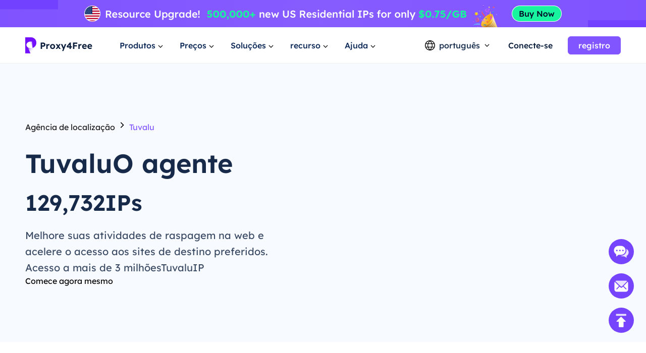

--- FILE ---
content_type: text/html; charset=utf-8
request_url: https://www.proxy4free.com/pt/tv/
body_size: 57839
content:
<!doctype html>
<html data-n-head-ssr lang="pt" data-n-head="%7B%22lang%22:%7B%22ssr%22:%22pt%22%7D%7D">
  <head >
    <meta data-n-head="ssr" charset="utf-8"><meta data-n-head="ssr" name="viewport" content="width=device-width, initial-scale=1"><meta data-n-head="ssr" name="format-detection" content="telephone=no"><meta data-n-head="ssr" name="applicable-device" content="pc"><meta data-n-head="ssr" name="robots" content="index, follow"><meta data-n-head="ssr" itemprop="name" content="O provedor de serviços de proxy residencial de melhor valor"><meta data-n-head="ssr" itemprop="image" content="https://www.proxy4free.com/banner.png"><meta data-n-head="ssr" name="twitter:card" content="summary"><meta data-n-head="ssr" name="twitter:title" content="O provedor de serviços de proxy residencial de melhor valor"><meta data-n-head="ssr" name="twitter:description" content="Proxy4Free é o proxy da mais alta qualidade com mais de 90 milhões de IPs em mais de 190 países em todo o mundo. Proxy4Free fornece serviços de recursos de Ip residencial ao preço mais barato!"><meta data-n-head="ssr" name="twitter:image" content="https://www.proxy4free.com/banner.png"><meta data-n-head="ssr" name="twitter:site" content="Proxy4free"><meta data-n-head="ssr" name="twitter:url" content="https://www.proxy4free.com"><meta data-n-head="ssr" property="og:locale" content="en"><meta data-n-head="ssr" property="og:type" content="website"><meta data-n-head="ssr" property="og:title" content="O provedor de serviços de proxy residencial de melhor valor"><meta data-n-head="ssr" property="og:description" content="Proxy4Free é o proxy da mais alta qualidade com mais de 90 milhões de IPs em mais de 190 países em todo o mundo. Proxy4Free fornece serviços de recursos de Ip residencial ao preço mais barato!"><meta data-n-head="ssr" property="og:url" content="https://www.proxy4free.com"><meta data-n-head="ssr" property="og:site_name" content="Proxy4free"><meta data-n-head="ssr" property="og:image" content="https://www.proxy4free.com/banner.png"><meta data-n-head="ssr" data-hid="keywords" name="keywords" content="proxies,proxy IP,serviços de proxy IP,IPs residenciais,recurso IP"><meta data-n-head="ssr" data-hid="description" name="description" content="Bem-vindo ao Proxy4Free, seu verdadeiro e confiávelTuvaluProvedor de servidores proxy. Nós fornecemos-lhe alta qualidadeTuvaluAgente residencial para garantir sua privacidade e segurança."><title>TuvaluProxy- real e confiávelTuvaluServidores proxy-Proxy4Free</title><link data-n-head="ssr" rel="icon" type="image/x-icon" href="/favicon.ico"><link data-n-head="ssr" rel="alternate" hreflang="x-default" href="https://www.proxy4free.com/tv/"><link data-n-head="ssr" rel="alternate" hreflang="en" href="https://www.proxy4free.com/tv/"><link data-n-head="ssr" rel="alternate" hreflang="zh-Hans" href="https://www.proxy4free.com/zh-cn/tv/"><link data-n-head="ssr" rel="alternate" hreflang="zh-Hant" href="https://www.proxy4free.com/zh-hant/tv/"><link data-n-head="ssr" rel="alternate" hreflang="pt" href="https://www.proxy4free.com/pt/tv/"><link data-n-head="ssr" rel="alternate" hreflang="vi" href="https://www.proxy4free.com/vi/tv/"><link data-n-head="ssr" rel="alternate" hreflang="ru" href="https://www.proxy4free.com/ru/tv/"><link data-n-head="ssr" rel="alternate" hreflang="id" href="https://www.proxy4free.com/id/tv/"><link data-n-head="ssr" rel="alternate" hreflang="hi" href="https://www.proxy4free.com/hi/tv/"><link data-n-head="ssr" rel="alternate" hreflang="de" href="https://www.proxy4free.com/de/tv/"><link data-n-head="ssr" rel="canonical" href="https://www.proxy4free.com/pt/tv/"><script data-n-head="ssr" src="https://accounts.google.com/gsi/client"></script><script data-n-head="ssr" src="https://www.googletagmanager.com/gtag/js?id=AW-16518541056" async></script><noscript data-n-head="ssr" data-hid="305080c9"><style></style></noscript><link rel="preload" href="/_nuxt/6b4e7b8.js" as="script"><link rel="preload" href="/_nuxt/685ceaa.js" as="script"><link rel="preload" href="/_nuxt/81ef35f.js" as="script"><link rel="preload" href="/_nuxt/f6a3a66.js" as="script"><link rel="preload" href="/_nuxt/css/a03621a.css" as="style"><link rel="preload" href="/_nuxt/a84a209.js" as="script"><link rel="preload" href="/_nuxt/css/3043332.css" as="style"><link rel="preload" href="/_nuxt/4851ed7.js" as="script"><link rel="preload" href="/_nuxt/css/c12c51b.css" as="style"><link rel="preload" href="/_nuxt/73f700b.js" as="script"><link rel="preload" href="/_nuxt/css/5280fcd.css" as="style"><link rel="preload" href="/_nuxt/6ecf32f.js" as="script"><link rel="stylesheet" href="/_nuxt/css/a03621a.css"><link rel="stylesheet" href="/_nuxt/css/3043332.css"><link rel="stylesheet" href="/_nuxt/css/c12c51b.css"><link rel="stylesheet" href="/_nuxt/css/5280fcd.css">
  </head>
  <body >
    <div data-server-rendered="true" id="__nuxt"><!----><div id="__layout"><div class="Layout" data-v-23f9640c><div class="TopBanner" data-v-732aae44 data-v-23f9640c><div class="swiper" data-v-732aae44><div class="swiper-item" data-v-732aae44><div class="item residential" data-v-732aae44><a href="/pt/pricing/residential/" data-v-7c07d884 data-v-732aae44></a></div></div></div></div> <div class="navigation-root" data-v-22c27f8a data-v-23f9640c><div class="Navigation" data-v-22c27f8a><ul class="navList" data-v-22c27f8a><li class="logo" data-v-22c27f8a><a href="/pt/" class="nuxt-link-active" data-v-7c07d884 data-v-22c27f8a><img loading="lazy" width="134" height="32" src="/logo.webp" alt="Proxy4free" data-v-22c27f8a> <img loading="lazy" width="134" height="32" src="/logo-white.webp" alt="Proxy4free" data-v-22c27f8a></a></li> <li data-v-22c27f8a><div data-v-22c27f8a><span data-v-22c27f8a>Produtos</span> <svg width="16px" height="16px" viewBox="0 0 16 16" version="1.1" xmlns="http://www.w3.org/2000/svg" xmlns:xlink="http://www.w3.org/1999/xlink" class="more_down" data-v-22c27f8a><g stroke="none" stroke-width="1" fill="none" fill-rule="evenodd" data-v-22c27f8a><g transform="translate(-594.000000, -30.000000)" data-v-22c27f8a><g transform="translate(537.000000, 26.000000)" data-v-22c27f8a><g transform="translate(57.000000, 4.000000)" data-v-22c27f8a><path d="M16,0 L16,16 L0,16 L0,0 L16,0 Z" data-v-22c27f8a></path> <polygon fill="currentColor" points="4.45961356 5.54040527 7.99999428 9.08078575 11.5403748 5.54040527 12.4596138 6.45964408 7.99999428 10.9192634 3.54037476 6.45964408" data-v-22c27f8a></polygon></g></g></g></g></svg></div></li> <li data-v-22c27f8a><div data-v-22c27f8a><span data-v-22c27f8a>Preços</span> <svg width="16px" height="16px" viewBox="0 0 16 16" version="1.1" xmlns="http://www.w3.org/2000/svg" xmlns:xlink="http://www.w3.org/1999/xlink" class="more_down" data-v-22c27f8a><g stroke="none" stroke-width="1" fill="none" fill-rule="evenodd" data-v-22c27f8a><g transform="translate(-594.000000, -30.000000)" data-v-22c27f8a><g transform="translate(537.000000, 26.000000)" data-v-22c27f8a><g transform="translate(57.000000, 4.000000)" data-v-22c27f8a><path d="M16,0 L16,16 L0,16 L0,0 L16,0 Z" data-v-22c27f8a></path> <polygon fill="currentColor" points="4.45961356 5.54040527 7.99999428 9.08078575 11.5403748 5.54040527 12.4596138 6.45964408 7.99999428 10.9192634 3.54037476 6.45964408" data-v-22c27f8a></polygon></g></g></g></g></svg></div></li> <li data-v-22c27f8a><div data-v-22c27f8a><span data-v-22c27f8a>Soluções</span> <svg width="16px" height="16px" viewBox="0 0 16 16" version="1.1" xmlns="http://www.w3.org/2000/svg" xmlns:xlink="http://www.w3.org/1999/xlink" class="more_down" data-v-22c27f8a><g stroke="none" stroke-width="1" fill="none" fill-rule="evenodd" data-v-22c27f8a><g transform="translate(-594.000000, -30.000000)" data-v-22c27f8a><g transform="translate(537.000000, 26.000000)" data-v-22c27f8a><g transform="translate(57.000000, 4.000000)" data-v-22c27f8a><path d="M16,0 L16,16 L0,16 L0,0 L16,0 Z" data-v-22c27f8a></path> <polygon fill="currentColor" points="4.45961356 5.54040527 7.99999428 9.08078575 11.5403748 5.54040527 12.4596138 6.45964408 7.99999428 10.9192634 3.54037476 6.45964408" data-v-22c27f8a></polygon></g></g></g></g></svg></div></li> <li data-v-22c27f8a><div data-v-22c27f8a><span data-v-22c27f8a>recurso</span> <svg width="16px" height="16px" viewBox="0 0 16 16" version="1.1" xmlns="http://www.w3.org/2000/svg" xmlns:xlink="http://www.w3.org/1999/xlink" class="more_down" data-v-22c27f8a><g stroke="none" stroke-width="1" fill="none" fill-rule="evenodd" data-v-22c27f8a><g transform="translate(-594.000000, -30.000000)" data-v-22c27f8a><g transform="translate(537.000000, 26.000000)" data-v-22c27f8a><g transform="translate(57.000000, 4.000000)" data-v-22c27f8a><path d="M16,0 L16,16 L0,16 L0,0 L16,0 Z" data-v-22c27f8a></path> <polygon fill="currentColor" points="4.45961356 5.54040527 7.99999428 9.08078575 11.5403748 5.54040527 12.4596138 6.45964408 7.99999428 10.9192634 3.54037476 6.45964408" data-v-22c27f8a></polygon></g></g></g></g></svg></div></li> <li data-v-22c27f8a><div data-v-22c27f8a><span data-v-22c27f8a>Ajuda</span> <svg width="16px" height="16px" viewBox="0 0 16 16" version="1.1" xmlns="http://www.w3.org/2000/svg" xmlns:xlink="http://www.w3.org/1999/xlink" class="more_down" data-v-22c27f8a><g stroke="none" stroke-width="1" fill="none" fill-rule="evenodd" data-v-22c27f8a><g transform="translate(-594.000000, -30.000000)" data-v-22c27f8a><g transform="translate(537.000000, 26.000000)" data-v-22c27f8a><g transform="translate(57.000000, 4.000000)" data-v-22c27f8a><path d="M16,0 L16,16 L0,16 L0,0 L16,0 Z" data-v-22c27f8a></path> <polygon fill="currentColor" points="4.45961356 5.54040527 7.99999428 9.08078575 11.5403748 5.54040527 12.4596138 6.45964408 7.99999428 10.9192634 3.54037476 6.45964408" data-v-22c27f8a></polygon></g></g></g></g></svg></div></li></ul> <div class="NavigationOperate" data-v-545909c2 data-v-22c27f8a><div class="operate" data-v-545909c2><div class="language" data-v-9a23feca data-v-545909c2><div class="language_wrap" data-v-9a23feca><svg width="20px" height="20px" viewBox="0 0 20 20" version="1.1" xmlns="http://www.w3.org/2000/svg" xmlns:xlink="http://www.w3.org/1999/xlink" class="icon_language" data-v-9a23feca><g stroke="none" stroke-width="1" fill="none" fill-rule="evenodd" data-v-9a23feca><g transform="translate(-1231.000000, -26.000000)" fill="currentColor" data-v-9a23feca><path d="M1241.00077,26 C1246.52416,26 1251.00167,30.4771422 1251.00167,35.9999302 C1251.00167,41.5228578 1246.52416,46 1241.00077,46 C1235.47752,46 1231,41.5228578 1231,35.9999302 C1231,30.4771422 1235.47752,26 1241.00077,26 Z M1248.6041,39.9620899 L1245.20242,39.9620899 C1244.61153,41.4664963 1243.68721,42.9633971 1242.43325,44.4520948 L1242.43325,44.452318 C1245.12131,44.0001144 1247.38472,42.2969081 1248.6041,39.9620899 Z M1236.78301,39.9620899 L1233.39746,39.9620899 C1234.61403,42.2914672 1236.86968,43.9920508 1239.54945,44.4490535 L1239.54945,44.4488303 C1238.29692,42.9612208 1237.37346,41.4654081 1236.78301,39.9620899 Z M1243.84777,39.9620899 L1238.13767,39.9620899 C1238.75962,41.3671103 1239.7099,42.7801663 1240.99259,44.2021788 C1242.26279,42.7943404 1243.20684,41.3953468 1243.82901,40.0041657 L1243.84777,39.9619783 L1243.84777,39.9620899 Z M1236.35158,33.2879084 L1232.86664,33.2879084 C1232.58258,34.140223 1232.42866,35.0521637 1232.42866,35.9999302 C1232.42866,36.9478363 1232.58258,37.859777 1232.86664,38.7120916 L1236.36936,38.7120916 C1236.12366,37.7995092 1236.00038,36.8841924 1236.00038,35.9664761 C1236.00038,35.0855063 1236.11406,34.2067129 1236.34048,33.330319 L1236.35158,33.2879084 Z M1244.33542,33.2879084 L1237.6501,33.2879084 C1237.38339,34.1838334 1237.25051,35.0766893 1237.25051,35.9664761 C1237.25051,36.8785284 1237.39003,37.7936219 1237.67028,38.7120916 L1244.31516,38.7120916 C1244.5954,37.7936219 1244.73492,36.8785284 1244.73492,35.9664761 C1244.73492,35.0766893 1244.60215,34.1838334 1244.33542,33.2879084 Z M1249.13503,33.2879084 L1245.63385,33.2879084 C1245.86774,34.1783647 1245.98505,35.0712206 1245.98505,35.9664761 C1245.98505,36.8841924 1245.86177,37.7995092 1245.61607,38.7120916 L1249.13492,38.7120916 C1249.41909,37.859777 1249.57301,36.9478363 1249.57301,35.9999302 C1249.57301,35.0521637 1249.41909,34.140223 1249.13503,33.2879084 Z M1239.48393,27.5623862 L1239.475,27.5640324 C1236.82791,28.0394503 1234.60267,29.7301287 1233.39757,32.0378822 L1236.75695,32.0378822 C1237.33596,30.5383865 1238.24624,29.0463127 1239.48393,27.5623862 Z M1240.99281,27.7308849 L1240.96176,27.7651203 C1239.67435,29.1982377 1238.72452,30.6220918 1238.10823,32.0379938 L1243.87718,32.0379938 C1243.256,30.6108753 1242.29591,29.1754699 1240.99281,27.7308849 Z M1242.49877,27.5590101 L1242.5293,27.5957288 C1243.75281,29.0685504 1244.6538,30.5496309 1245.22846,32.0378822 L1248.6041,32.0378822 C1247.39474,29.7220372 1245.15806,28.0275641 1242.49877,27.5590101 Z" data-v-9a23feca></path></g></g></svg> <span data-v-9a23feca>português</span> <svg width="16px" height="16px" viewBox="0 0 16 16" version="1.1" xmlns="http://www.w3.org/2000/svg" xmlns:xlink="http://www.w3.org/1999/xlink" class="icon_more" data-v-9a23feca><g stroke="none" stroke-width="1" fill="none" fill-rule="evenodd" data-v-9a23feca><g transform="translate(-594.000000, -30.000000)" data-v-9a23feca><g transform="translate(537.000000, 26.000000)" data-v-9a23feca><g transform="translate(57.000000, 4.000000)" data-v-9a23feca><path d="M16,0 L16,16 L0,16 L0,0 L16,0 Z" data-v-9a23feca></path> <polygon fill="currentColor" points="4.45961356 5.54040527 7.99999428 9.08078575 11.5403748 5.54040527 12.4596138 6.45964408 7.99999428 10.9192634 3.54037476 6.45964408" data-v-9a23feca></polygon></g></g></g></g></svg> <ul class="languagePop" style="display:none;" data-v-9a23feca data-v-9a23feca><li data-v-9a23feca><a href="/tv" data-report="menu-Change Language-en" data-v-9a23feca>English</a></li><li data-v-9a23feca><a href="/zh-cn/tv" data-report="menu-Change Language-zh-Hans" data-v-9a23feca>简体中文</a></li><li data-v-9a23feca><a href="/zh-hant/tv" data-report="menu-Change Language-zh-Hant" data-v-9a23feca>繁體中文</a></li><li data-v-9a23feca><a href="/pt/tv" aria-current="page" data-report="menu-Change Language-pt" class="nuxt-link-exact-active nuxt-link-active" data-v-9a23feca>português</a></li><li data-v-9a23feca><a href="/vi/tv" data-report="menu-Change Language-vi" data-v-9a23feca>Tiếng Việt</a></li><li data-v-9a23feca><a href="/ru/tv" data-report="menu-Change Language-ru" data-v-9a23feca>Русский</a></li><li data-v-9a23feca><a href="/id/tv" data-report="menu-Change Language-id" data-v-9a23feca>Bahasa Indonesia</a></li><li data-v-9a23feca><a href="/hi/tv" data-report="menu-Change Language-hi" data-v-9a23feca>Hindi</a></li><li data-v-9a23feca><a href="/de/tv" data-report="menu-Change Language-de" data-v-9a23feca>German</a></li></ul></div></div> <div class="user_email_wrapper" data-v-545909c2><a href="/pt/login/" data-report="Log In" class="btn login" data-v-7c07d884 data-v-545909c2>Conecte-se</a> <a href="/pt/register/" class="btn regist" data-v-7c07d884 data-v-545909c2><button theme="primary" size="medium" type="button" variant="base" class="m-button" data-v-5ccacbaa data-v-545909c2><!----> <span data-v-5ccacbaa>registro</span></button></a></div></div> <!----></div></div> <div class="popup subject" style="display:none;" data-v-22c27f8a data-v-22c27f8a><main data-v-22c27f8a><div class="proxy_price" data-v-22c27f8a><div class="product_area" data-v-22c27f8a><div class="tit" data-v-22c27f8a>PRODUTOS</div> <div class="list proxy" data-v-22c27f8a><a href="/pt/residential-proxies/" class="item" data-v-7c07d884 data-v-22c27f8a><img loading="lazy" width="36" height="36" src="/_nuxt/img/rp.dacd861.png" alt="Proxy4free" data-v-22c27f8a> <div class="infos" data-v-22c27f8a><div class="info_name" data-v-22c27f8a>
										Proxy Residencial
										<span class="badge" data-v-22c27f8a>Popular</span></div> <div class="info_det" data-v-22c27f8a>IPs residenciais reais ajudam você a obter dados precisos.</div></div></a> <a href="/pt/unlimited-residential-proxies/" class="item" data-v-7c07d884 data-v-22c27f8a><img loading="lazy" width="36" height="36" src="/_nuxt/img/urp.c49bf15.png" alt="Proxy4free" data-v-22c27f8a> <div class="infos" data-v-22c27f8a><div class="info_name" data-v-22c27f8a>Proxy Residencial Ilimitado</div> <div class="info_det" data-v-22c27f8a>Com nosso plano ilimitado, você tem tráfego ilimitado.</div></div></a> <a href="/pt/static-data-center-proxies/" class="item" data-v-7c07d884 data-v-22c27f8a><img loading="lazy" width="36" height="36" src="/_nuxt/img/products-data-center-icon.53bb611.png" alt="Proxy4free" data-v-22c27f8a> <div class="infos" data-v-22c27f8a><div class="info_name" data-v-22c27f8a>Proxy de data center estático</div> <div class="info_det" data-v-22c27f8a>Use IP de data center estável e poderoso em todo o mundo</div></div></a> <a href="/pt/static-residential-proxies/" class="item" data-v-7c07d884 data-v-22c27f8a><img loading="lazy" width="36" height="36" src="/_nuxt/img/srp.5fcf123.png" alt="Proxy4free" data-v-22c27f8a> <div class="infos" data-v-22c27f8a><div class="info_name" data-v-22c27f8a>Proxy Residencial Estático</div> <div class="info_det" data-v-22c27f8a>IPs estáticos e dedicados, válidos por até um ano.</div></div></a> <a href="/pt/long-acting-isp-proxies/" class="item" data-v-7c07d884 data-v-22c27f8a><img loading="lazy" width="36" height="36" src="/_nuxt/img/products-long-ips-icon.915a538.png" alt="Proxy4free" data-v-22c27f8a> <div class="infos" data-v-22c27f8a><div class="info_name" data-v-22c27f8a>Proxy ISP de longa ação</div> <div class="info_det" data-v-22c27f8a>Extraia os dados necessários sem medo de ser bloqueado</div></div></a></div></div></div></main></div> <div class="popup subject" style="display:none;" data-v-22c27f8a data-v-22c27f8a><main data-v-22c27f8a><div class="proxy_price" data-v-22c27f8a><div class="product_area" data-v-22c27f8a><div class="tit" data-v-22c27f8a>
							Preços
						</div> <div class="list pricing" data-v-22c27f8a><a href="/pt/pricing/residential/" class="item" data-v-7c07d884 data-v-22c27f8a><img loading="lazy" width="36" height="36" src="/_nuxt/img/rp.dacd861.png" alt="Proxy4free" data-v-22c27f8a> <div class="infos" data-v-22c27f8a><div class="info_name" data-v-22c27f8a>
										Proxy Residencial
										<span class="badge" data-v-22c27f8a>73.6% Desconto</span></div> <div class="info_det" data-v-22c27f8a>Proxies residenciais mais acessíveis.</div></div> <div class="right" data-v-22c27f8a><p data-v-22c27f8a>tão baixo quanto</p> <b data-v-22c27f8a>-</b></div></a> <a href="/pt/pricing/unlimited/" class="item" data-v-7c07d884 data-v-22c27f8a><img loading="lazy" width="36" height="36" src="/_nuxt/img/urp.c49bf15.png" alt="Proxy4free" data-v-22c27f8a> <div class="infos" data-v-22c27f8a><div class="info_name" data-v-22c27f8a>
										Proxy Residencial Ilimitado
										</div> <div class="info_det" data-v-22c27f8a>Proxy Ilimitado de Alta Velocidade e Estável</div></div> <div class="right" data-v-22c27f8a><p data-v-22c27f8a>tão baixo quanto</p> <b data-v-22c27f8a>-</b></div></a> <a href="/pt/pricing/data-center/" class="item" data-v-7c07d884 data-v-22c27f8a><img loading="lazy" width="36" height="36" src="/_nuxt/img/products-data-center-icon.53bb611.png" alt="Proxy4free" data-v-22c27f8a> <div class="infos" data-v-22c27f8a><div class="info_name" data-v-22c27f8a>
										Proxy de data center estático
										<span class="badge purple" data-v-22c27f8a>New</span></div> <div class="info_det" data-v-22c27f8a>Proxy de data center estável e de alta velocidade.</div></div> <div class="right" data-v-22c27f8a><p data-v-22c27f8a>tão baixo quanto</p> <b data-v-22c27f8a>-</b></div></a> <a href="/pt/pricing/static/" class="item" data-v-7c07d884 data-v-22c27f8a><img loading="lazy" width="36" height="36" src="/_nuxt/img/srp.5fcf123.png" alt="Proxy4free" data-v-22c27f8a> <div class="infos" data-v-22c27f8a><div class="info_name" data-v-22c27f8a>
										Proxy Residencial Estático
										</div> <div class="info_det" data-v-22c27f8a>Proxies residenciais de alto desempenho.</div></div> <div class="right" data-v-22c27f8a><p data-v-22c27f8a>tão baixo quanto</p> <b data-v-22c27f8a>-</b></div></a> <a href="/pt/pricing/long/" class="item" data-v-7c07d884 data-v-22c27f8a><img loading="lazy" width="36" height="36" src="/_nuxt/img/products-long-ips-icon.915a538.png" alt="Proxy4free" data-v-22c27f8a> <div class="infos" data-v-22c27f8a><div class="info_name" data-v-22c27f8a>
										Proxy ISP de longa ação
										<span class="badge green" data-v-22c27f8a>Hot</span></div> <div class="info_det" data-v-22c27f8a>Conexões e threads ilimitados</div></div> <div class="right" data-v-22c27f8a><p data-v-22c27f8a>tão baixo quanto</p> <b data-v-22c27f8a>-</b></div></a></div></div></div></main></div> <div class="popup solutions_pop" style="display:none;" data-v-22c27f8a data-v-22c27f8a><main data-v-22c27f8a><div class="solutions" data-v-22c27f8a><div class="tit" data-v-22c27f8a>CASO DE USO</div> <div class="list" data-v-22c27f8a><a href="/pt/application/data-scraping/" data-v-7c07d884 data-v-22c27f8a><img loading="lazy" width="36" height="36" src="/_nuxt/img/icon_useCase0.8d9a203.png" alt="Proxy4free" data-v-22c27f8a> <div data-v-22c27f8a><b data-v-22c27f8a>Extração de dados</b> <p data-v-22c27f8a>Reúna facilmente dados confiáveis e precisos de qualquer lugar do mundo</p></div></a><a href="/pt/application/ad-verification/" data-v-7c07d884 data-v-22c27f8a><img loading="lazy" width="36" height="36" src="/_nuxt/img/icon_useCase1.0346f67.png" alt="Proxy4free" data-v-22c27f8a> <div data-v-22c27f8a><b data-v-22c27f8a>Verificação de anúncios</b> <p data-v-22c27f8a>Garanta a integridade e elimine fraudes por meio de IP local</p></div></a><a href="/pt/application/seo-monitoring/" data-v-7c07d884 data-v-22c27f8a><img loading="lazy" width="36" height="36" src="/_nuxt/img/icon_useCase2.c16e1d6.png" alt="Proxy4free" data-v-22c27f8a> <div data-v-22c27f8a><b data-v-22c27f8a>Monitoramento de SEO</b> <p data-v-22c27f8a>Fique por dentro de suas SERPs e melhore as classificações usando proxy IP</p></div></a><a href="/pt/application/price-monitoring/" data-v-7c07d884 data-v-22c27f8a><img loading="lazy" width="36" height="36" src="/_nuxt/img/icon_useCase3.284e2a9.png" alt="Proxy4free" data-v-22c27f8a> <div data-v-22c27f8a><b data-v-22c27f8a>monitoramento de preços</b> <p data-v-22c27f8a>Fique de olho na concorrência e nas tendências econômicas</p></div></a><a href="/pt/application/brand-protection/" data-v-7c07d884 data-v-22c27f8a><img loading="lazy" width="36" height="36" src="/_nuxt/img/icon_useCase4.0376c8f.png" alt="Proxy4free" data-v-22c27f8a> <div data-v-22c27f8a><b data-v-22c27f8a>proteção da marca</b> <p data-v-22c27f8a>Preserve a reputação da sua empresa e fidelize seus clientes</p></div></a><a href="/pt/application/stock-market-data/" data-v-7c07d884 data-v-22c27f8a><img loading="lazy" width="36" height="36" src="/_nuxt/img/icon_useCase5.813a249.png" alt="Proxy4free" data-v-22c27f8a> <div data-v-22c27f8a><b data-v-22c27f8a>dados do mercado de ações</b> <p data-v-22c27f8a>Monitore as tendências do mercado de ações e atualizações de preços para otimizar seus investimentos</p></div></a></div></div> <div class="target_wrapper" data-v-22c27f8a><div class="tit" data-v-22c27f8a>ALVO</div> <div class="list" data-v-22c27f8a><a href="/pt/application/facebook-proxies/" class="target" data-v-7c07d884 data-v-22c27f8a><img loading="lazy" width="24" height="24" src="/_nuxt/img/facebook.bc2f599.png" alt="Proxy4free" data-v-22c27f8a> <span data-v-22c27f8a>Facebook</span></a> <a href="/pt/application/pinterest-proxies/" class="target" data-v-7c07d884 data-v-22c27f8a><img loading="lazy" width="24" height="24" src="/_nuxt/img/pinterest.66a71d9.png" alt="Proxy4free" data-v-22c27f8a> <span data-v-22c27f8a>Pinterest</span></a> <a href="/pt/application/instagram-proxies/" class="target" data-v-7c07d884 data-v-22c27f8a><img loading="lazy" width="24" height="24" src="/_nuxt/img/instagram.6464871.png" alt="Proxy4free" data-v-22c27f8a> <span data-v-22c27f8a>Instagram</span></a> <a href="/pt/application/telegram-proxies/" class="target" data-v-7c07d884 data-v-22c27f8a><img loading="lazy" width="24" height="24" src="/_nuxt/img/telegram.f4e288a.png" alt="Proxy4free" data-v-22c27f8a> <span data-v-22c27f8a>Telegram</span></a> <a href="/pt/application/" class="target" data-v-7c07d884 data-v-22c27f8a><span data-v-22c27f8a>Todos os Casos de Uso</span> <svg fill="none" viewBox="0 0 24 24" width="1em" height="1em" class="t-icon t-icon-arrow-right" data-v-22c27f8a><path fill="currentColor" d="M4.5 11h11.59l-4.5-4.5L13 5.09 19.91 12 13 18.91l-1.41-1.41 4.5-4.5H4.5v-2z" data-v-22c27f8a></path></svg></a></div></div></main></div> <div class="popup resources_pop" style="display:none;" data-v-22c27f8a data-v-22c27f8a><main data-v-22c27f8a><div class="solutions resources" data-v-22c27f8a><div class="tit" data-v-22c27f8a>PARCEIROS</div> <div class="list" data-v-22c27f8a><a href="/pt/referral/" data-v-7c07d884 data-v-22c27f8a><img loading="lazy" width="36" height="36" src="/_nuxt/img/resources1.7374a55.png" alt="Proxy4free" data-v-22c27f8a> <div data-v-22c27f8a><b data-v-22c27f8a>Programa de Afiliados</b> <p data-v-22c27f8a>Com o anonimato de um proxy residencial.</p></div></a> <a href="/pt/blog/" data-v-7c07d884 data-v-22c27f8a><img loading="lazy" width="36" height="36" src="/_nuxt/img/resources3.d06bd5d.png" alt="Proxy4free" data-v-22c27f8a> <div data-v-22c27f8a><b data-v-22c27f8a>Blog</b> <p data-v-22c27f8a>Todas as informações que você precisa para começar.</p></div></a></div></div> <div class="solutions resources" data-v-22c27f8a><div class="tit" data-v-22c27f8a>RECURSOS</div> <div class="list" data-v-22c27f8a><a href="/pt/ipaddress/" data-v-7c07d884 data-v-22c27f8a><img loading="lazy" width="36" height="36" src="/_nuxt/img/resources4.9e58746.png" alt="Proxy4free" data-v-22c27f8a> <div data-v-22c27f8a><b data-v-22c27f8a>Consulta de IP</b> <p data-v-22c27f8a>Todas as informações que você precisa para começar.</p></div></a></div></div> <div class="countries" data-v-22c27f8a><div class="target_wrapper" data-v-22c27f8a><div class="list" data-v-22c27f8a><a href="/pt/us/" class="target" data-v-7c07d884 data-v-22c27f8a><img loading="lazy" width="32" height="22" src="/_nuxt/img/us.36e6567.png" alt="Proxy4free" data-v-22c27f8a> <span data-v-22c27f8a>Estados Unidos</span></a> <a href="/pt/gb/" class="target" data-v-7c07d884 data-v-22c27f8a><img loading="lazy" width="32" height="22" src="/_nuxt/img/uk.7ee8050.png" alt="Proxy4free" data-v-22c27f8a> <span data-v-22c27f8a>Reino Unido</span></a> <a href="/pt/ca/" class="target" data-v-7c07d884 data-v-22c27f8a><img loading="lazy" width="32" height="22" src="/_nuxt/img/ca.deea64c.png" alt="Proxy4free" data-v-22c27f8a> <span data-v-22c27f8a>Canadá</span></a> <a href="/pt/mx/" class="target" data-v-7c07d884 data-v-22c27f8a><img loading="lazy" width="32" height="22" src="/_nuxt/img/mx.c85b6f5.png" alt="Proxy4free" data-v-22c27f8a> <span data-v-22c27f8a>México</span></a> <a href="/pt/br/" class="target" data-v-7c07d884 data-v-22c27f8a><img loading="lazy" width="32" height="22" src="/_nuxt/img/br.9ce4495.png" alt="Proxy4free" data-v-22c27f8a> <span data-v-22c27f8a>Brasil</span></a> <a href="/pt/locations/" class="target" data-v-7c07d884 data-v-22c27f8a><span data-v-22c27f8a>Todas as Localizações</span> <svg fill="none" viewBox="0 0 24 24" width="1em" height="1em" class="t-icon t-icon-arrow-right" data-v-22c27f8a><path fill="currentColor" d="M4.5 11h11.59l-4.5-4.5L13 5.09 19.91 12 13 18.91l-1.41-1.41 4.5-4.5H4.5v-2z" data-v-22c27f8a></path></svg></a></div></div></div></main></div> <div class="popup help_pop" style="display:none;" data-v-22c27f8a data-v-22c27f8a><main data-v-22c27f8a><div class="solutions resources help" data-v-22c27f8a><div class="tit" data-v-22c27f8a>COMEÇANDO</div> <div class="list" data-v-22c27f8a><a href="/pt/help-page/faq-page/" data-v-7c07d884 data-v-22c27f8a><img loading="lazy" width="36" height="36" src="/_nuxt/img/help1.ee77cb8.png" alt="Proxy4free" data-v-22c27f8a> <div data-v-22c27f8a><b data-v-22c27f8a>Perguntas Frequentes</b> <p data-v-22c27f8a>Com o anonimato de um proxy residencial.</p></div></a> <a href="/pt/help-page/user-guide/" data-v-7c07d884 data-v-22c27f8a><img loading="lazy" width="36" height="36" src="/_nuxt/img/help2.d63d7c7.png" alt="Proxy4free" data-v-22c27f8a> <div data-v-22c27f8a><b data-v-22c27f8a>Guia do Usuário</b> <p data-v-22c27f8a>Todas as informações que você precisa para começar</p></div></a> <a href="javascript:;" data-v-22c27f8a><img loading="lazy" width="36" height="36" src="/_nuxt/img/help3.38f1d4f.png" alt="Proxy4free" data-v-22c27f8a> <div data-v-22c27f8a><b data-v-22c27f8a>Fale conosco</b> <p data-v-22c27f8a>Entre em contato com nossa equipe de suporte gratuitamente</p></div></a></div></div></main></div></div> <div class="common_page" data-v-23f9640c><div class="region" data-v-646ef3da><div class="banner" data-v-646ef3da><div class="content" data-v-646ef3da><div class="left" data-v-646ef3da><nav data-v-646ef3da><a href="/pt/locations/" data-v-7c07d884 data-v-646ef3da>Agência de localização</a> <svg fill="none" viewBox="0 0 24 24" width="1em" height="1em" class="t-icon t-icon-chevron-right" style="font-size:20px;" data-v-646ef3da data-v-646ef3da><path fill="currentColor" d="M8.09 17.5l5.5-5.5-5.5-5.5L9.5 5.09 16.41 12 9.5 18.91 8.09 17.5z" data-v-646ef3da data-v-646ef3da></path></svg> <span data-v-646ef3da>Tuvalu</span></nav> <h1 class="name wow animate__fadeInUp" data-v-646ef3da>TuvaluO agente</h1> <div data-wow-delay="0.3s" class="ips wow animate__fadeInUp" data-v-646ef3da>129,732IPs</div> <p data-wow-delay="0.6s" class="wow animate__fadeInUp" data-v-646ef3da>Melhore suas atividades de raspagem na web e acelere o acesso aos sites de destino preferidos. Acesso a mais de 3 milhõesTuvaluIP</p> <a href="/pricing/residential/" theme="primary" size="large" variant="base" data-wow-delay="0.9s" class="m-button-link wow animate__fadeInUp" data-v-dc2aa82c data-v-646ef3da>Comece agora mesmo</a></div> <div data-wow-delay="1s" class="right wow animate__fadeIn" data-v-646ef3da></div></div></div> <section class="section1" data-v-646ef3da><div class="left wow animate__fadeInLeft" data-v-646ef3da></div> <div class="right" data-v-646ef3da><div data-wow-delay="0.3s" class="title wow animate__fadeInUp" data-v-646ef3da>
				habitação Tuvalu
				servidor
			</div> <p data-wow-delay="0.6s" class="wow animate__fadeInUp" data-v-646ef3da>
				Aumenta a velocidade de utilização das suas operações de agarramento Tuvalu
				Extraia proxies de um pool de mais de 3 milhões de ips. Toneladas de novos agentes residenciais atualizados irão facilitar o seu raspagem na web, monitoramento de preços, verificação de anúncios e outras atividades.
			</p></div></section> <section class="section2" data-v-646ef3da><div class="left" data-v-646ef3da><div data-wow-delay="0.3s" class="title wow animate__fadeInUp" data-v-646ef3da>
				O mais rápido Tuvalu
				Um dos serviços da agência
			</div> <p data-wow-delay="0.6s" class="wow animate__fadeInUp" data-v-646ef3da>
				Da nossa Tuvalu
				Proxies com endereços IP reais são projetados para fornecer conexões excepcionalmente rápidas e confiáveis através de
				Tuvalu
				O endereço IP. Além disso, há Proxy4Free
				Tuvalu
				Os proxies são fáceis de configurar e os endereços IP podem ser rodados se qualquer proxies falhar.
			</p></div> <div class="right wow animate__fadeInRight" data-v-646ef3da></div></section> <div class="why" data-v-646ef3da><div class="title" data-v-646ef3da>
			Por que usar
			Tuvalu
			Um servidor?
		</div> <ul data-v-646ef3da><li data-v-646ef3da><img loading="lazy" width="64" height="64" src="/images/region/icon1.png" alt="Proxy4free" data-v-646ef3da> <b data-v-646ef3da>Privacidade adicionada</b> <p data-v-646ef3da>Ele também tem um extenso monitoramento on-line que permite monitorar as atividades on-line de seus cidadãos. Recomendamos o uso de um proxy premium para ocultar seu endereço IP exclusivo e criptografar seu tráfego. Quer se trate de vigilância governamental ou de criminosos cibernéticos maliciosos, eles não podem rastrear suas atividades online.</p></li><li data-v-646ef3da><img loading="lazy" width="64" height="64" src="/images/region/icon2.png" alt="Proxy4free" data-v-646ef3da> <b data-v-646ef3da>Raspagem de dados</b> <p data-v-646ef3da>Nosso proxy rápido é inigualável quando se trata de raspar o mercado on-line. Há tanta coisa acontecendo no mercado que pode ser muito desafiador tomar uma decisão de investimento bem-sucedida antes de fazer comparações de preços, monitorar a concorrência e alcançar potenciais consumidores.</p></li><li data-v-646ef3da><img loading="lazy" width="64" height="64" src="/images/region/icon3.png" alt="Proxy4free" data-v-646ef3da> <b data-v-646ef3da>90 milhões de agentes residenciais</b> <p data-v-646ef3da>Você pode acessar esse conteúdo alterando seu endereço IP e desfrutar de inúmeras horas de entretenimento. Escolha um dos nossos 316.824 endereços IP e asseguraremos a velocidade suficiente para suportar streaming hd sem interrupções. Nossos agentes têm um tempo de atividade de 99.5% para garantir uma experiência impecável.</p></li></ul></div> <div class="popular" data-v-646ef3da><div class="title" data-v-646ef3da>Proxy4Free países populares</div> <div class="list" data-v-646ef3da><a href="/pt/us/" data-v-7c07d884 data-v-646ef3da><img loading="lazy" width="60" height="45" src="https://images.proxy4free.com/static/square_flag/us.png" alt="Proxy4free" data-v-646ef3da> <div data-v-646ef3da><div class="h5" data-v-646ef3da>United States</div> <p data-v-646ef3da>6,604,587 IPs</p></div></a><a href="/pt/ca/" data-v-7c07d884 data-v-646ef3da><img loading="lazy" width="60" height="45" src="https://images.proxy4free.com/static/square_flag/ca.png" alt="Proxy4free" data-v-646ef3da> <div data-v-646ef3da><div class="h5" data-v-646ef3da>Canada</div> <p data-v-646ef3da>1,278,069 IPs</p></div></a><a href="/pt/br/" data-v-7c07d884 data-v-646ef3da><img loading="lazy" width="60" height="45" src="https://images.proxy4free.com/static/square_flag/br.png" alt="Proxy4free" data-v-646ef3da> <div data-v-646ef3da><div class="h5" data-v-646ef3da>Brazil</div> <p data-v-646ef3da>571,283 IPs</p></div></a><a href="/pt/kr/" data-v-7c07d884 data-v-646ef3da><img loading="lazy" width="60" height="45" src="https://images.proxy4free.com/static/square_flag/kr.png" alt="Proxy4free" data-v-646ef3da> <div data-v-646ef3da><div class="h5" data-v-646ef3da>South Korea</div> <p data-v-646ef3da>138,056 IPs</p></div></a><a href="/pt/mx/" data-v-7c07d884 data-v-646ef3da><img loading="lazy" width="60" height="45" src="https://images.proxy4free.com/static/square_flag/mx.png" alt="Proxy4free" data-v-646ef3da> <div data-v-646ef3da><div class="h5" data-v-646ef3da>Mexico</div> <p data-v-646ef3da>176,434 IPs</p></div></a><a href="/pt/gb/" data-v-7c07d884 data-v-646ef3da><img loading="lazy" width="60" height="45" src="https://images.proxy4free.com/static/square_flag/gb.png" alt="Proxy4free" data-v-646ef3da> <div data-v-646ef3da><div class="h5" data-v-646ef3da>United Kingdom</div> <p data-v-646ef3da>1,903,353 IPs</p></div></a><a href="/pt/fr/" data-v-7c07d884 data-v-646ef3da><img loading="lazy" width="60" height="45" src="https://images.proxy4free.com/static/square_flag/fr.png" alt="Proxy4free" data-v-646ef3da> <div data-v-646ef3da><div class="h5" data-v-646ef3da>France</div> <p data-v-646ef3da>1,952,740 IPs</p></div></a><a href="/pt/jp/" data-v-7c07d884 data-v-646ef3da><img loading="lazy" width="60" height="45" src="https://images.proxy4free.com/static/square_flag/jp.png" alt="Proxy4free" data-v-646ef3da> <div data-v-646ef3da><div class="h5" data-v-646ef3da>Japan</div> <p data-v-646ef3da>4,931,080 IPs</p></div></a></div></div> <div class="solve_problems" data-v-646ef3da><h2>Resolva seus problemas de uso</h2> <ul></ul> <!----></div></div></div> <div class="cookieProtocol" style="display:none;" data-v-23f9640c><div data-v-23f9640c><p data-v-23f9640c>
				Este site usa cookies para melhorar a experiência do usuário. Para saber mais sobre nossa política de cookies ou desativá-la, consulte nossa
				<a href="/privacy-policy" target="_blank" data-v-23f9640c>Politica de privacidade</a>e
				<a href="/service-terms" target="_blank" data-v-23f9640c>Cookie acordo</a></p> <button theme="primary" size="medium" type="button" variant="outline" class="m-button" data-v-5ccacbaa data-v-23f9640c><!----> <span data-v-5ccacbaa>concordo</span></button></div></div> <div class="contacts" data-v-107d4611 data-v-23f9640c><div class="item" data-v-107d4611><div class="item_one" data-v-107d4611><div class="icon chat" data-v-107d4611></div></div></div> <div class="item email_item" data-v-107d4611><div class="item_one" data-v-107d4611><div class="icon email" data-v-107d4611></div></div> <div class="email_popup_wrapper" data-v-107d4611><div class="email_popup_box" data-v-107d4611><div class="tit" data-v-107d4611>Contacte-nos com e-mail</div> <div class="email_address" data-v-107d4611><a href="/cdn-cgi/l/email-protection" class="__cf_email__" data-cfemail="93e0e6e3e3fce1e7d3e3e1fcebeaa7f5e1f6f6bdf0fcfe">[email&#160;protected]</a></div> <div class="email_icon" data-v-107d4611></div> <div class="tips" data-v-107d4611>Dicas</div> <div class="t1" data-v-107d4611>Forneça o número ou e-mail da sua conta</div> <div class="t1" data-v-107d4611>Forneça fotos ou vídeos e descreva o seu problema em detalhe.</div> <div class="t1" data-v-107d4611>Responderemos à sua pergunta no prazo de 24 horas</div></div></div></div> <div class="item" data-v-107d4611><div class="item_one" data-v-107d4611><div class="icon top" data-v-107d4611></div></div></div></div> <!----> <div data-fetch-key="data-v-2cf32182:0" class="footer" data-v-2cf32182 data-v-23f9640c><section class="section1" data-v-2cf32182><div data-v-2cf32182><a href="/pt/" class="nuxt-link-active" data-v-7c07d884 data-v-2cf32182><img loading="lazy" width="174" height="38" src="/logo-white-footer.webp" alt="Proxy4free" data-v-2cf32182></a> <div class="language" data-v-2cf32182><div class="trigger" data-v-2cf32182><img width="16" height="16" src="/_nuxt/img/icon_language_white.a480d39.svg" alt="Proxy4Free" class="icon_language" data-v-2cf32182> <span data-v-2cf32182>português</span> <img width="16" height="16" src="[data-uri]" alt="Proxy4Free" class="icon_arrow" data-v-2cf32182> <ul class="languagePop" style="display:none;" data-v-2cf32182 data-v-2cf32182><li data-v-2cf32182><a href="/tv" data-report="footer-Change Language-en" data-v-2cf32182>English</a></li><li data-v-2cf32182><a href="/zh-cn/tv" data-report="footer-Change Language-zh-Hans" data-v-2cf32182>简体中文</a></li><li data-v-2cf32182><a href="/zh-hant/tv" data-report="footer-Change Language-zh-Hant" data-v-2cf32182>繁體中文</a></li><li data-v-2cf32182><a href="/pt/tv" aria-current="page" data-report="footer-Change Language-pt" class="nuxt-link-exact-active nuxt-link-active" data-v-2cf32182>português</a></li><li data-v-2cf32182><a href="/vi/tv" data-report="footer-Change Language-vi" data-v-2cf32182>Tiếng Việt</a></li><li data-v-2cf32182><a href="/ru/tv" data-report="footer-Change Language-ru" data-v-2cf32182>Русский</a></li><li data-v-2cf32182><a href="/id/tv" data-report="footer-Change Language-id" data-v-2cf32182>Bahasa Indonesia</a></li><li data-v-2cf32182><a href="/hi/tv" data-report="footer-Change Language-hi" data-v-2cf32182>Hindi</a></li><li data-v-2cf32182><a href="/de/tv" data-report="footer-Change Language-de" data-v-2cf32182>German</a></li></ul></div></div> <div class="contact" data-v-2cf32182><div class="title" data-v-2cf32182>Contate-nos</div> <p data-v-2cf32182><img loading="lazy" width="18" height="18" src="[data-uri]" alt="Proxy4free" data-v-2cf32182> <a href="/cdn-cgi/l/email-protection#82f1f7f2f2edf0f6c2f2f0edfafbb6e4f0e7e7ace1edef" data-v-2cf32182>e-mail：<span class="__cf_email__" data-cfemail="1a696f6a6a75686e5a6a687562632e7c687f7f34797577">[email&#160;protected]</span></a></p> <p data-v-2cf32182><img loading="lazy" width="18" height="18" src="/_nuxt/img/icon_address.85f6598.webp" alt="Proxy4free" data-v-2cf32182> <a href="javascript:;" data-v-2cf32182>endereço：FLAT 2401-16 WING SHING INDUSTRIAL BUILDING 26 NG FONG STREET SAN PO KONG KOWLOON HONGKONG</a></p></div></div> <div data-v-2cf32182><div class="title" data-v-2cf32182>Proxy4free</div> <p data-v-2cf32182><a href="/pt/" class="nuxt-link-active" data-v-7c07d884 data-v-2cf32182>primeira página</a></p> <p data-v-2cf32182><a href="/pt/pricing/" data-v-7c07d884 data-v-2cf32182>Preços</a></p> <p data-v-2cf32182><a href="/pt/referral/" data-v-7c07d884 data-v-2cf32182>promoção</a></p> <p data-v-2cf32182><a href="/pt/residential-proxies/" data-v-7c07d884 data-v-2cf32182>agência residencial</a></p> <p data-v-2cf32182><a href="/pt/ipaddress/" data-v-7c07d884 data-v-2cf32182>endereço de IP</a></p></div> <div data-v-2cf32182><div class="title" data-v-2cf32182>lugar popular</div> <p data-v-2cf32182><a href="/pt/jp/" data-v-7c07d884 data-v-2cf32182>Japão</a></p> <p data-v-2cf32182><a href="/pt/kr/" data-v-7c07d884 data-v-2cf32182>Coreia do Sul</a></p> <p data-v-2cf32182><a href="/pt/mx/" data-v-7c07d884 data-v-2cf32182>México</a></p> <p data-v-2cf32182><a href="/pt/br/" data-v-7c07d884 data-v-2cf32182>Brasil</a></p> <p data-v-2cf32182><a href="/pt/ca/" data-v-7c07d884 data-v-2cf32182>Canadá</a></p> <p class="more" data-v-2cf32182><a href="/pt/locations/" data-v-7c07d884 data-v-2cf32182>mais países</a></p></div> <div data-v-2cf32182><div class="title" data-v-2cf32182>Cenários de aplicação</div> <p data-v-2cf32182><a href="/pt/application/data-scraping/" data-v-7c07d884 data-v-2cf32182>Extração de dados</a></p> <p data-v-2cf32182><a href="/pt/application/ad-verification/" data-v-7c07d884 data-v-2cf32182>Verificação de anúncios</a></p> <p data-v-2cf32182><a href="/pt/application/seo-monitoring/" data-v-7c07d884 data-v-2cf32182>Monitoramento de SEO</a></p> <p data-v-2cf32182><a href="/pt/application/price-monitoring/" data-v-7c07d884 data-v-2cf32182>monitoramento de preços</a></p> <p data-v-2cf32182><a href="/pt/application/brand-protection/" data-v-7c07d884 data-v-2cf32182>proteção da marca</a></p> <p class="more" data-v-2cf32182><a href="/pt/application/" data-v-7c07d884 data-v-2cf32182>Mais</a></p></div> <div data-v-2cf32182><div class="title" data-v-2cf32182>recurso</div> <p data-v-2cf32182><a href="/pt/help-page/" data-v-7c07d884 data-v-2cf32182>Centro de ajuda</a></p> <p data-v-2cf32182><a href="/pt/blog/" data-v-7c07d884 data-v-2cf32182>blog</a></p> <p class="title" data-v-2cf32182>
				sobre nós
			</p> <p data-v-2cf32182><a href="/pt/service-terms/" target="_blank" data-v-7c07d884 data-v-2cf32182>Termos de serviço</a></p> <p data-v-2cf32182><a href="/pt/privacy-policy/" target="_blank" data-v-7c07d884 data-v-2cf32182>política de Privacidade</a></p> <p data-v-2cf32182><a href="/pt/refund-policy/" target="_blank" data-v-7c07d884 data-v-2cf32182>
					Política de reembolso
				</a></p></div></section> <section class="section2" data-v-2cf32182><div class="title" data-v-2cf32182>Ligações</div> <p data-v-2cf32182><a href="https://www.vmoscloud.com/?utm_source=proxy4free" target="_blank" rel="nofollow" data-v-2cf32182>
				vmoscloud
			</a><a href="https://whoer.com/" target="_blank" rel="follow" data-v-2cf32182>
				whoer
			</a><a href="https://www.mulogin.com/?ref=proxy4free" target="_blank" rel="Dofollow" data-v-2cf32182>
				 MuLogin Antidetect Browser
			</a><a href="https://www.vmlogin.us/?ref=proxy4free" target="_blank" rel="follow" data-v-2cf32182>
				VMLogin Antidetect Browser
			</a><a href="https://www.buyaacc.com/" target="_blank" rel="follow" data-v-2cf32182>
				Buyaacc
			</a><a href="https://bewiser1.com/" target="_blank" rel="nofollow" data-v-2cf32182>
				BEWISER1
			</a><a href="https://www.zvcard.com/" target="_blank" rel="nofollow" data-v-2cf32182>
				zvcard
			</a></p></section> <section class="section3" data-v-2cf32182><p class="txt2" data-v-2cf32182>CLOUD BRIDGE INFORMATION TECHNOLOGY CO.,LIMITED @ 2022 All Rights Reserved</p></section></div></div></div></div><script data-cfasync="false" src="/cdn-cgi/scripts/5c5dd728/cloudflare-static/email-decode.min.js"></script><script>window.__NUXT__=(function(a,b,c,d,e,f,g,h,i,j,k,l,m,n,o,p,q,r,s,t,u,v,w,x,y,z,A,B,C,D,E,F,G,H,I,J,K,L,M,N,O,P,Q,R,S,T,U,V,W,X,Y,Z,_,$,aa,ab,ac,ad,ae,af,ag,ah,ai,aj,ak,al,am,an,ao,ap,aq,ar,as,at,au,av,aw,ax,ay,az,aA,aB,aC,aD,aE,aF,aG,aH,aI,aJ,aK,aL,aM,aN,aO,aP,aQ,aR,aS,aT,aU,aV,aW,aX,aY,aZ,a_,a$,ba,bb,bc,bd,be,bf,bg,bh,bi,bj,bk,bl,bm,bn,bo,bp,bq,br,bs,bt,bu,bv,bw,bx,by,bz,bA,bB,bC,bD,bE,bF,bG,bH,bI,bJ,bK,bL,bM,bN,bO,bP,bQ,bR,bS,bT,bU,bV,bW,bX,bY,bZ,b_,b$,ca,cb,cc,cd,ce,cf,cg,ch,ci,cj,ck,cl,cm,cn,co,cp,cq,cr,cs,ct,cu,cv,cw,cx,cy,cz,cA,cB,cC,cD,cE,cF,cG,cH,cI,cJ,cK,cL,cM,cN,cO,cP,cQ,cR,cS,cT,cU,cV,cW,cX,cY,cZ,c_,c$,da,db,dc,dd,de,df,dg,dh,di,dj,dk,dl,dm,dn,do0,dp,dq,dr,ds,dt,du,dv,dw,dx,dy,dz,dA,dB,dC,dD,dE,dF,dG,dH,dI,dJ,dK,dL,dM,dN,dO,dP,dQ,dR,dS,dT,dU,dV,dW,dX,dY,dZ,d_,d$,ea,eb,ec,ed,ee,ef,eg,eh,ei,ej,ek,el,em,en,eo){return {layout:"default",data:[{page:"Region",target:{country_code:"tv",iso3:"TUV",iso_num:"798","name_zh-hans":"图瓦卢",name_en_us:"Tuvalu",continent_code:"OC",IP_number:"129,732"}}],fetch:{"data-v-2cf32182:0":{list:[{title:aV,title_en:aV,link_url:"https:\u002F\u002Fwww.vmoscloud.com\u002F?utm_source=proxy4free",link_url_en:b,rel:U},{title:aW,title_en:aW,link_url:"https:\u002F\u002Fwhoer.com\u002F",link_url_en:b,rel:V},{title:"MuLogin指纹浏览器",title_en:" MuLogin Antidetect Browser",link_url:"https:\u002F\u002Fwww.mulogin.com\u002F?ref=proxy4free",link_url_en:b,rel:"Dofollow"},{title:"VMLogin指纹浏览器",title_en:"VMLogin Antidetect Browser",link_url:"https:\u002F\u002Fwww.vmlogin.us\u002F?ref=proxy4free",link_url_en:b,rel:V},{title:aX,title_en:aX,link_url:"https:\u002F\u002Fwww.buyaacc.com\u002F",link_url_en:b,rel:V},{title:"见远导航",title_en:"BEWISER1",link_url:"https:\u002F\u002Fbewiser1.com\u002F",link_url_en:b,rel:U},{title:aY,title_en:aY,link_url:aZ,link_url_en:aZ,rel:U}],languagePopShow:n,fontActive:n,fontCollection:[]}},error:a_,state:{language:{zh:"zh-hans",en:"en-us",ja:"ja",ko:"ko",nl:"nl",vi:"vi",ru:"ru",pt:W,it:"it",id:"id",fr:"fr",es:"es",de:"de",th:"th",ar:"ar"},userInfo:{},payment_params:{},product_list:{},getProductLoading:y,currency:"$",tryTimes:1,eventFlag:y,restricted:n,notification:{list:[],loading:y},paymentMethods:{loading:n,groups:[]},points:{loading:n,pointsInfo:{},membership_level_progress:{}},i18n:{routeParams:{}}},serverRendered:y,routePath:"\u002Fpt\u002Ftv\u002F",config:{PRODUCT_NAME:"Proxy4free",URL:a$,HOST:a$,API_URL:"https:\u002F\u002Fapi.proxy4free.com",E_MAIL:"support@proxy4free.com",TEL:b,ADDRESS:"FLAT 2401-16 WING SHING INDUSTRIAL BUILDING 26 NG FONG STREET SAN PO KONG KOWLOON HONGKONG",ADDRESS_ZH:"香港新蒲岗五芳街26号荣盛工业大厦24楼01-16室",ADDRESS_ZH_TW:"香港新蒲崗五芳街26號榮盛工業大廈24樓01-16室",TELEGRAM:"https:\u002F\u002Ft.me\u002FProxy_4free",SKYPE:"skype:live:.cid.76541600c6bf6440?chat",PROXY_SERVER:"proxy.proxy4free.net",COMPANY:b,COPYRIGHT:"CLOUD BRIDGE INFORMATION TECHNOLOGY CO.,LIMITED @ 2022 All Rights Reserved",BANNER_IMAGE:"https:\u002F\u002Fwww.proxy4free.com\u002Fbanner.png",WHATSAPP:"https:\u002F\u002Fwa.me\u002Fmessage\u002FPSC25EJRNIWQA1",COUPON:"T9KFY",_app:{basePath:"\u002F",assetsPath:"\u002F_nuxt\u002F",cdnURL:a_}},__i18n:{langs:{pt:{productNames:{ResidentialProxy:X,ResidentialProxies:"Residential Proxies",StaticResidential:z,StaticResidentialProxy:"Static Residential Proxy",StaticResidentialProxies:"Static Residential Proxies",UnlimitedResidential:Y,UnlimitedResidentialProxy:"Unlimited Residential Proxy",UnlimitedResidentialProxies:"Unlimited Residential Proxies",UnlimitedTrafficResidentialProxy:"Unlimited Traffic Residential Proxy",UnlimitedTrafficResidentialProxies:"Unlimited Traffic Residential Proxies",StaticDataCenterProxy:"Static Data Center Proxy",StaticDataCenterProxies:"Static Data Center Proxies",StaticDataCenter:ba,LongActingISPProxy:"Long Acting ISP Proxy",LongActingISPProxies:"Long Acting ISP Proxies",LongActingISP:"Long Acting ISP"},pay_order_status:{fail:{title:"Falha no pagamento",t1:"O pagamento do seu pedido falhou.",t2:"Por favor, faça um novo pedido para concluir sua compra sem problemas.",t3:"Precisa de ajuda? Por favor",t4:"Compre novamente"},paid:{title:"Pagamento bem-sucedido",t1:"Obrigado pela sua compra!",t2:"Por favor, vá para o",t3:"Centro Pessoal",t4:"para usar nosso proxy.",t5:["Número do pedido:","Tempo de pagamento:","Valor integralizado:"]},pending_payment:{title:"Pagamento pendente",t1:"Quantidade:",t2:"Por favor, conclua o pagamento o mais rápido possível."}},referral_blog:{blog:{blog:"Blogue",tips:"O que há de mais recente em proxies, controle de acesso, conformidade de TI e notícias do Proxy4Free.",noSearch:"Nenhum resultado para",t1:["Tente pesquisar outra palavra-chave.","Voltar ao blog"],t2:"Artigos em destaque"},referral:{title:["Desbloqueie até","10% de comissão","com","Programa de Afiliados da Proxy4Free"],cont:"Maximize sua receita juntando-se ao lucrativo programa de afiliados da Proxy4Free e transformando cliques em um fluxo constante de renda.",start:bb,get_one:{title:"Obtenha lucros em 3 etapas",step:"Passo",title_list:["Registre uma conta","Compartilhe o link","Receba comissão"],content:["Comece sua jornada inscrevendo-se ou fazendo login em nosso Programa de Afiliados.","Copie seu link de convite para compartilhar com seus amigos. Obtenha informações sobre o convite.","Quando amigos usam seu link de compartilhamento para recarregar e comprar, você pode receber até 10% de comissão de indicação."]},how_two:{title:"Como devo convidar outras pessoas?",content:["Convidado a se registrar através do seu link dedicado","O convidado preenche ativamente seu código de convite ao se registrar"]},why_three:{title:"Por que participar do programa de afiliados da Proxy4Free?",content:{c1:"10% de renda vitalícia",c2:"O PublicProxy oferece benefícios vitalícios, ou seja, desde que os clientes que você convidar usem nossos serviços, você pode obter até 10% do retorno!",c3:"Serviço de qualidade",c4:"Surgimos no mercado e produtos de alta qualidade estão ganhando rapidamente a confiança dos clientes.",c5:"Soluções personalizadas",c6:"Para grandes parceiros, oferecemos suporte à personalização da solução. Entre em contato com nossa equipe de suporte."}}}},extract_page:{api_list:[{parameter:bc,annotation:"Um app_key aberto que pode ser obtido através do centro pessoal do usuário"},{parameter:W,annotation:"ID do pacote, selecione o pacote na interface de extração para especificar o pacote correspondente para extração"},{parameter:bd,annotation:"Quantidade única de extração IP, máximo de 500"},{parameter:be,annotation:"Por exemplo, Rússia: RU"},{parameter:"State",annotation:"Por exemplo: AstrakhanOblast"},{parameter:Z,annotation:"Por exemplo: Astracã"},{parameter:_,annotation:"Tempo máximo de extração de IP único de 7200 minutos"},{parameter:bf,annotation:"Protocolo de proxy, 1. http\u002Fmeias5"},{parameter:bg,annotation:"Formato de dados de retorno, 1. TXT 2. JSON"},{parameter:bh,annotation:"Formato de dados de retorno, 1. Retorno do carro de alimentação de linha 2. Alimentação de linha 3. Retorno de carruagem 4. Guia"}],account_secret_list:[{parameter:bi,annotation:bi},{parameter:o,annotation:o},{parameter:"área",annotation:"Código de região global, por exemplo: área EUA-EUA"},{parameter:A,annotation:"Afiliação à cidade, por exemplo: New York City New York"},{parameter:"Estado",annotation:"Exemplo de código de estado: estado de Nova Iorque Newark"},{parameter:"sessão",annotation:"Fornecer IPs diferentes para cada solicitação; Preencha: Certifique-se de fornecer o mesmo endereço IP tanto quanto possível; Máximo de 12 bits"},{parameter:"vida",annotation:"Mantenha o tempo de uso do IP em minutos"}]},help_page:{search_page:{title:"Olá, como podemos ajudá-lo?",content:"Documentação avançada do produto e guia tutorial do Guia do Usuário para você começar rapidamente"},index_page:{getting_started:{title:"Primeiros passos",tips:"O documento conciso de entrada do produto, ajudá-lo a começar rapidamente com o Proxy4Free",see_more:$},user_guide:{title:aa,tips:"Resolva as perguntas comuns que podem ser encontradas e responda, para que seja fácil resolver o problema rapidamente",see_more:$},faq_page:{title:bj,tips:bk,see_more:$},issue_page:{title:"Tem um problema não resolvido?",tips:"Entre em contato conosco da maneira que quiser, para obter assistência ou feedback sobre suas sugestões",contact_us:bl,email_content:{title:"Suporte por e-mail",tips:"Se você tiver alguma dúvida, você pode nos dar feedback via e-mail para o endereço de e-mail: support@proxy4free.com"},online_content:{title:"Suporte online",tips:"Pessoas reais estão disponíveis 24 horas por dia para ajudá-lo na solução de problemas ou configuração."}}},user_guide:{title:aa,tips:bk,need_help:"Precisa de ajuda?",email:"E-mail: support@proxy4free.com"},faq_page:{title:"Perguntas Freqüentes",left_title_list:["Problemas de pagamento","Problemas de extração de IP","Problemas de proxy IP","Problemas com o produto"]}},referral_program:"Programa de Referência",authentication:{navigation:{title_h1:bm,title_h2:ab,title_h3:"Entre em contato conosco para uma boa cooperação corporativa"},enterprise_certification:{title:bn,tipsList:["Após a certificação empresarial, você pode tentar","1GB de tráfego"," de graça"],procedureList:["Preencha os dados da empresa","Transferência para conta bancária",bo,"Verificação concluída"],imageTips:"Formato: .jpg, .jpeg ou .png arquivo; Máximo 20M",stepFour:{title:"Verificação concluída!",content:"Suas informações Enterprise foram verificadas com sucesso, por favor, fique tranquilo para usá-las!"},stepThree:{title:bo,content:"As informações da empresa que você enviou estão aguardando verificação Se você tiver alguma dúvida, entre em contato conosco!",back:"Voltar",contact_us:bl},stepTwo:{submit:g,imgTitle:bp,labelList:[bq,br],title2:"Carregue o comprovante de pagamento, verificaremos sua inscrição.",prefixList:["Nome do Banco Beneficiário:","Endereço do Banco Beneficiário:","Código do Banco:","Código SWIFT:","Nome da conta do beneficiário:","Número da conta do beneficiário:"],title:["Por favor, transfira","$0"," para verificação empresarial. Nossas informações bancárias são as seguintes:"]},stepOne:{contact_email:bs,select:"selecionar",img_tips:bp,labelList:["Nome completo da empresa",bs,ac,bt,"Endereço detalhado",bq,br,"Número de licença comercial"],submit:g}},user_page:["Selecione Método de autenticação","Para a segurança da sua conta, por favor, Certification-o!",bn,"Você não realizou a certificação empresarial, por favor, vá para a certificação",bu,"Autenticação pessoal","Você não realizou a Certificação Pessoal, por favor, vá para a certificação",bu],authentication_title:bv,e_s_mode_1:["Serviço Exclusivo Proxy4free Enterprise","Proxy4free fornece soluções sob medida para projetos empresariais de qualquer tamanho. Pool de proxy global para capturar facilmente dados públicos. Ganhe ótimas ofertas e serviços exclusivos enquanto ajuda seu negócio a crescer com nosso Proxy Residencial.",bb],e_s_mode_2:[["Serviço exclusivo de balcão único para","Empresas"],"Uma plataforma de serviços de agência líder no setor, com certificação autorizada de serviços de produtos e força técnica, garantia de marca profissional e mais compras sem preocupações.","Pool de recursos de nível superior exclusivo"],e_s_mode_3:["Personali Personalizado",bw,p],e_s_mode_4:["Proxy4Free Enterprise Serviço Exclusivo irá dar-lhe",bw,p,"Mais listas brancas de IP","Aproveite os descontos corporativos","99.5% Operação Online e Estável","Avaliação gratuita dos produtos Proxy4Free"],three_model:["Porquê aderir ao nosso serviço empresarial?","Proxy4Free está em uma missão para proteger empresas em todo o mundo com um Proxies residencial totalmente compatível. Ajude-o a alcançar seus objetivos enquanto desfruta de benefícios personalizados juntando-se ao melhor serviço de afiliados corporativos da PIA.","Sucesso comprovado","99% + taxa de conexão bem-sucedida, resposta rápida em todos os momentos","Soluções Customizadas","Estamos desenvolvendo soluções para atender aos seus objetivos de negócios.","Atitude","Trabalhamos duro todos os dias para tornar sua experiência com nossas soluções a mais positiva possível","Piscina de Crescimento","Expandir a cobertura e adicionar mais IPs é uma das nossas principais prioridades.","IP limpo","Temos nossa própria infraestrutura de proxy para que você possa ter certeza de que seu IP não é banido.",p,"Nossos gerentes de suporte irão guiá-lo por todo o processo e garantir que você esteja satisfeito com o produto."],foot_model:["Serviço One Stop",["Você está interessado em se juntar Proxy4Free",ab],g]},none:{p:"Não há pacotes disponíveis em sua conta corrente, compre um pacote primeiro",a:bx},footer:{intro:"Com nossa infraestrutura robusta de coleta de dados, você pode facilmente superar restrições de IP e captchas para rastejar a web.",popularPlaces:"lugar popular",contactUs:ad,contact:["Telefone","e-mail","endereço","cooperação"],fl:"Ligações",nav:[by,B,bz,bA,bB,"endereço de IP"],places:["Japão","Coreia do Sul",bC,bD,bE],more_location:"mais países",use_case:bF,use_case_list:[ae,h,q,bG,bH],more_use:af,resource:bI,resource_list:[C,D],aboutUs:"sobre nós",aboutUsList:[bJ,"política de Privacidade",bK]},navigation:{Home:by,Pricing:B,API:bz,Locations:"nação",UseCase:bF,Resources:bI,ReferralProgram:bA,Blog:D,PopularPlaces:"Países populares",popular_more:af,login:"Conecte-se",signup:"registro",logout:bL,logout_success:"Logout bem-sucedido",useCase_list:[{title:ae,desc:"Reúna facilmente dados confiáveis e precisos de qualquer lugar do mundo"},{title:h,desc:"Garanta a integridade e elimine fraudes por meio de IP local"},{title:q,desc:"Fique por dentro de suas SERPs e melhore as classificações usando proxy IP"},{title:bG,desc:"Fique de olho na concorrência e nas tendências econômicas"},{title:bH,desc:"Preserve a reputação da sua empresa e fidelize seus clientes"},{title:"dados do mercado de ações",desc:"Monitore as tendências do mercado de ações e atualizações de preços para otimizar seus investimentos"}],useCase_bottom:af,resource_list:[C,D],api_nav:[{title:bM,desc:"Obtenha IP+Porta através da autenticação APP_KEY"},{title:"Autenticação de usuário e senha",desc:"Várias contas de usuário proxy são suportadas"}],confirm:{title:"Tem certeza que deseja sair?",tip:"dica",yes:"Claro",no:E},t1:"proxy dinâmico",t2:"proxy estático",t3:["90 milhões de IPs em todo o mundo","IP rotativo de banda larga ilimitado","IPs residenciais privados que não são rotacionados","IP de data center estável e confiável","Mais de 20 milhões de IPs residenciais em todo o mundo"],t4:"tão baixo quanto",t5:"proxy",t6:"nosso proxy",t7:[{title:bB,desc:"Rastreamento humanizado, sem blindagem de IP. Aproveite 200 milhões de IPs reais de mais de 195 locais."},{title:"proxy residencial estático",desc:"Equipado com proxies residenciais estáticos, desfrute de velocidade e estabilidade incomparáveis."},{title:"Agentes residenciais ilimitados",desc:"Acesso ilimitado a proxies residenciais classificados, países atribuídos aleatoriamente"}],t8:"Obtenha IP e número de porta através de autenticação de conta e senha",t9:"Suporte a vários usuários proxy"},helpNav:[C,bK,"Guia de usuario"],setMeal:{title:"Por favor, escolha o pacote adequado",subtitle:"Estamos oferecendo um conjunto de planos de preços com parâmetros variados, incluindo tráfego disponível, contagem de endereços IP e outros recursos",month:bN,days:d,hours:"horas",mins:"minutos",sec:"Segundos.",types:[X,"Unlimited traffic residential",z,ba,"Rotating ISP"],planIncludes:"O pacote inclui:",per:"cada",btn_buy:"Compre o pacote",btn_start:r,intro:[bO,"Personalize o tempo","Taxa de sucesso IP"],intro_static:[F,bO,"Segurança e estabilidade",bP,"Suporte para SOCKS5"],locations:s,number:t,placeholder:bQ,bonus:"prémios",newUser:"Para novos usuários",most_popular:"Os mais populares",orderInfo:ag,tip:[bR,ah],coupon_tip:"Por favor selecione um cupom",apply:"utilização",amount:t,getMore:{title:"Obtenha mais serviços de personalização Proxy4Free",intro:["Gerente de contas exclusivo","Grande volume para benefício","Dados personalizados e duração","Funcionalidade expansível disponível"]},paymentPop:{title:"Selecione um método de pagamento",payMethods:[bS,"Pagamento em moeda virtual-TripleA","Outros métodos de pagamento"],confirm:ai,cancel:G},message:{pleaseLogin:bT,selectPayMethod:"Por favor, escolha o método de pagamento!",requestFailed:"A solicitação de dados falhou. Por favor, tente novamente!",error_count:"A quantidade máxima que pode ser comprada para a região atual é",params_error:"Por favor, selecione a região e a quantidade de compra"},detail:[aj,s,bU,ak,H,bV],unlimited_dtl:["Enorme pool de IP","Sem bloqueio de IP",e,bW],t1:"As empresas",t2:"Obter uma cotação",t3:"camisa",t4:"Lista de regiões",t5:"Detalhes da ordem",t6:bX,t7:s,t8:bV,t9:"Sempre pi",t10:bY,t11:"Faça seu pedido agora",t12:d,t13:d,t14:d,t15:bQ,t16:{residential:"Por favor, selecione residencial agência pacote",unlimited:"Por favor, selecione o pacote agente residencial ilimitado",static:"Por favor, selecione um pacote estático residencial agente","data-center":"Por favor, selecione um plano de agente de data center estático",long:"Por favor, selecione rotating ISP proxy package"},t17:"90 milhões+ ips",t18:bZ,t19:"Não tem a região que você deseja?",t20:"Opinião",t21:"80 milhões+ ips",t22:"30 milhões+ ips",t23:"Os resultados de detecção do \u003Ca target='_blank' rel='nofollow' href='https:\u002F\u002Fipinfo.io'\u003Eipinfo.io\u003C\u002Fa\u003E serão considerados como referência."},searchGuide:{hello:"Bom dia",helpYou:"Como podemos ajudá-lo?",placeholder:b_,search:c,list:[{title:al,content:"Saiba como obter proxies e usá-los"},{title:b$,content:"Saiba como configurar o uso do proxy"},{title:am,content:ca},{title:"Configuração do dispositivo",content:"Selecione o tipo de agente e o dispositivo para ver o tutorial de uso"}]},sloveProblems:"Resolva seus problemas de uso",index:{head:{title:"O provedor de serviços de proxy residencial de melhor valor",keywords:"proxies,proxy IP,serviços de proxy IP,IPs residenciais,recurso IP",description:"Proxy4Free é o proxy da mais alta qualidade com mais de 90 milhões de IPs em mais de 190 países em todo o mundo. Proxy4Free fornece serviços de recursos de Ip residencial ao preço mais barato!"},banner:{title:"Melhores e \u003Cspan\u003Evaliosos\u003C\u002Fspan\u003E Proxies Residenciais",content:"Desbloqueie\u003Cb\u003E velocidades relâmpago \u003C\u002Fb\u003Ecom\u003Cb\u003E nossa rede de proxy ético de mais de 90 milhões: \u003C\u002Fb\u003Egarantindo\u003Cb\u003E 99.5% de tempo de atividade \u003C\u002Fb\u003Epara todos os seus projetos!",list:[I,"Segmentação por país\u002Fcidade",cb,p],btn:"COMECE AGORA"},application:{title:"Cenário do aplicativo de serviço proxy",desc:"Definir pontos de extremidade facilmente para impedir o bloqueio de IP e acessar informações locais, validar sites localizados, conduzir pesquisas de mercado ou explorar concorrentes internacionais.",btn:"Todos os casos de uso"},comment:{title:"O que nossos clientes dizem?",desc1:"O principal serviço de proxy residencial comercial",desc2:"Serviço de proxy residencial com 90m+ IPS em mais de 190 países e cidades",list:[{name:"Alessandro ",content:"O Proxy4Free tem sido uma ferramenta essencial para mim durante minhas viagens. Tem sido confiável e fácil de usar, permitindo -me acessar conteúdo bloqueado sem esforço. Tem sido um divisor de águas, e eu o recomendo para quem precisa de uma solução de proxy gratuita."},{name:"Henrik ",content:"Eu uso o Proxy4Free há anos e tem sido consistentemente confiável. A variedade de servidores proxy e a facilidade de uso fizeram da minha escolha para acessar conteúdo restrito geográfico. É um serviço fantástico no qual continuo confiando diariamente."},{name:"Natalia  ",content:"O Proxy4Free excedeu minhas expectativas. Apesar de problemas ocasionais de velocidade, tem sido uma ferramenta confiável para acessar sites bloqueados. A interface amigável e as diversas opções de proxy o tornam uma escolha de destaque no mercado de proxy lotado."}],user:"Proxy4Free Long-term user"},adv_pop:{tip:["O plano de avaliação é apenas","por um mês"]},partners:{title:"Parceiro Oficial Designado"},product:{title:"Nossos Produtos",desc:"O Proxy4Free oferece três tipos de produtos proxy: proxy residencial, residencial estático e residencial ilimitado. Sempre há um produto para suas necessidades.",list:[{name:X,desc:"Proxies residenciais autênticos de dispositivos reais: ideal para uso de largura de banda pequena.",list:[I,an,ao]},{name:z,desc:"Desbloqueie velocidade e confiabilidade incomparáveis com nossos proxies residenciais estáticos.",list:[I,ap,cc]},{name:Y,desc:"Desfrute de uso ilimitado de proxies residenciais de alta qualidade com atribuições de países flexíveis.",list:[I,"Suporte Multi-Concurrency",cd]}],btn:bx,starting:"A partir de"},section1:{title:"Acesse mais de 90 milhões de proxies residenciais globais",desc:"Eleve seus negócios com os proxies mais econômicos do mundo: configure e utilize sem esforço proxies residenciais de 90m+. Conecte -se a países ou cidades específicas globalmente para uma coleta eficiente de dados públicos.",list:[e,"Média de 99.5% de taxa de sucesso",ce]},section2:{title:"Acesse dados públicos com facilidade através do nosso pool de IP global",desc:"Aproveite um dos serviços de proxy mais confiáveis do mercado, com mais de 90 milhões de IPs em mais de 190 países em todo o mundo.",list:[cf,cg,ch],btn:"Todas as localizações"},advantage:{title:"Com proxy4free, experimente mais do que apenas proxies",list:[{title:"Fácil de usar e personalizar",desc:"Nossos proxies residenciais imitam perfeitamente o comportamento real do usuário, garantindo que suas atividades não sejam detectadas. Configure facilmente suas configurações de geolocalização e escolha entre os tipos de proxy rotativos ou sob demanda."},{title:"Cobertura Mundial",desc:"O Proxy4Free oferece cobertura mundial com proxies residenciais disponíveis em todos os países. O Proxy4Free garante que você acesse as velocidades mais rápidas, independentemente de onde você se conecta."},{title:"Economize tempo e effor",desc:"Configure facilmente nossos proxies usando um painel ou API amigável. Os proxies proxy4free são compatíveis com qualquer software e navegador. Nossa API fácil de usar e documentação abrangente farão com que você em funcionamento em seus projetos em pouco tempo."}]},trusted:"Rede de proxy confiável e segura",footer:{title:"Escala seu negócio com Proxy4Free"}},pricing:{h1:"Planos de preços flexíveis",head:{title:"Cobertura global de proxies residenciais — Proxy4Free",keywords:"Ip livre, ip residencial, pool ip, agente, agente ip, ip residencial, agente residencial, agente residencial",description:"O agente residencial Proxy4Free tem cobertura global e envia sessões simultâneas ilimitadas. Obtenha mais ips gratuitos do Proxy4Free."},intro:{title:"Sem taxas adicionais e incluído no preço:",list:["Ampla seleção de países","Tempo de resposta baixo","Fácil de usar e configurar",cb,"Mais segurança com https","Sessões pegajosas"]},residential:{list:["Regiões populares: Reino Unido, EUA, CA, HK, FR",ci,cj,"Simultaneidade e largura de banda ilimitadasGirar residencial","Posicionamento a nível do país e da cidade"]},unlimited:{list:[aq,"Pools de IP extensivos","País aleatório",ck,"Proxy residencial rotativo real"]},static:{list:[cj,ci,cl,"ISPs confiáveis"]},long:{list:[e,"Até 12 horas de sessões estendidas","HTTP(S)\u002FSOCKS5","Lista de permissões de IP\u002Fmodo de conta","API de suporte e autenticação de usuário e passagem","IP inválido não será cobrado"]}},api:{head:{title:"Obtenha um proxy- serviços de recursos de Ip residenciais- Proxy4Free",keywords:"Agente de data center, agente residencial, HTTP proxy, HTTP s proxy, SockS5 proxy, Ip residencial",description:"Digite o nome de usuário e senha para obter um proxy. A Proxy4Free oferece serviços de recursos de IP residenciais para atender às suas necessidades de proxy."},title:["Get agent- nome de usuário e senha para autorização","Obter um agente-API"],remain:cm,recharge:"Os valores de frescura",rows:{type:{title:cn,list:[i,F]},code_lan:{title:"Linguagem do código"},country:{title:u,placeholder:"Por favor selecione um país",tip:v},state:{title:co,placeholder:"Por favor selecione um estado",tip:ar},city:{title:A,placeholder:"Por favor selecione a cidade",tip:as},user:{title:"utilizador",placeholder:"Por favor selecione um usuário",tip:"Sem subcontas,",link:"Criação de"},hostname:{title:"REGIÃO",placeholder:"Por favor selecione um servidor proxy"},time:{title:"tempo",placeholder:"Por favor, selecione um horário"},session:{title:"SESSION",placeholder:"Por favor insira uma sessão",tip:"A sessão deve ter entre 4 e 12 caracteres"},host:{title:"HOST",placeholder:"Por favor insira HOST",tip:"Sites de destino"},count:{title:t,placeholder:"Por favor insira a quantidade"},life:{title:bX,placeholder:"Por favor insira a duração"},protocol:{title:cp},format:{title:"O formato"},separator:{title:"O separador"},amount:{title:t,placeholder:"Por favor insira um valor"},rules:{title:"regras"},cmd:{title1:"Conta oculta",title2:"Ligação com API"},ip:{title:"Endereço IP fixo",placeholder:"Por favor selecione um ip"},random:"aleatório",timeOptions:["IP diferente por solicitação","Cinco minutos.","10 minutos.","30 minutos.","Por uma hora","Duas horas."],proxyServer:"Um servidor proxy",port:"port",username:w,password:o,area:"Região de proxy"},generateAPI:"Gerar um link API",copyLink:"Copiar o link",openLink:"Abra o link",interface:{title:"Utilização de interfaces",title1:"Código de resposta",parameter:"Os parâmetros",annotation:cq,code:"código",list:[{parameter:"username",annotation:"Nome de usuário da subconta"},{parameter:"password",annotation:"Senhas para subcontas"},{parameter:"session",annotation:"Deixe este parâmetro em branco: forneça um endereço Ip diferente para cada solicitação; Preencher: tente garantir o mesmo endereço Ip; Máximo 12 dígitos"},{parameter:_,annotation:"Tempo para manter o uso do ip, em minutos, mínimo 1, máximo 24*60"},{parameter:"area",annotation:"Código de área global por exemplo: eua area-us"},{parameter:Z,annotation:"Cidade de filiação exemplo: cidade de nova york-newyork"}],list1:[{parameter:bc,annotation:"Sua app_key, você pode ir ao centro pessoal para obtê-la"},{parameter:W,annotation:"Seu tipo de pacote"},{parameter:bd,annotation:"Número de ips por extração"},{parameter:be,annotation:"Código do país\u002Fregião de sua escolha"},{parameter:"state",annotation:"Seu estado selecionado"},{parameter:Z,annotation:"Sua cidade escolhida"},{parameter:_,annotation:"Validade do endereço ip"},{parameter:bf,annotation:"Acordo de agência"},{parameter:bg,annotation:"Formato de dados retornado"},{parameter:bh,annotation:"Delimitador para retornar texto"}],list2:[{parameter:"200",annotation:"Pedido bem sucedido"},{parameter:"3",annotation:"Não está logado"},{parameter:"114",annotation:"Falta de saldo"},{parameter:"17",annotation:"O pacote expirou"},{parameter:"186",annotation:"Pacote não válido"},{parameter:"202",annotation:"Lista branca não adicionada"}]},message:{selectAccount:"Por favor, selecione uma conta!",enterSession:"Por favor, entre na sessão!",copySuccess:"Copiado com sucesso!",copyFailed:"A cópia falhou. Copie manualmente.",pleaseLogin:bT}},locations:{head:{title:"Agentes regionais globais- recursos de IP residenciais com cobertura global- Proxy4Free",keywords:"Ip residencial de proxy rotativo, Ip de recurso de proxy rotativo, Ip canadá, Ip eua, Ip japão",description:"Os recursos de IP residencial da Proxy4Free têm cobertura global. Você pode escolher qualquer país que você preferir. Captura de dados com agentes regionais globais."},banner:{title:"Agentes regionais globais",content:"Otimize os processos de validação de anúncios e raspagem de dados para garantir que o sistema atinja 99.5% de tempo de operação confiável através da tecnologia de geolocalização.",totalIP:"Total de recursos IP disponíveis",coverage:"Cobertura da área",btn:r},top8:{title:"Áreas de agências populares"},all:{title:"Lista de todos países"}},blog:{head:{title:"Blog do agente- serviços de recursos de Ip residenciais- Proxy4Free",description:"O blog proxy da Proxy4Free fornece as últimas notícias sobre recursos de IP residencial para ajudá-lo a usar melhor os proxies.",keywords:"Agente de recursos Ip residencial, proxy HTTP, proxy Ip, proxy Ip, rastreador web"},banner:{title:D,content:"Nosso blog fornece atualizações sobre notícias de privacidade, novos recursos, atualizações e muito mais.",placeholder:b_,btn:c,message:"Por favor, insira uma palavra-chave."},popular:"Artigos mais populares",related:"Artigos relacionados em"},faqPage:{h1:"Centro de ajuda- perguntas frequentes",head:{title:"Proxy4Free, expanda seus negócios com os agentes mais avançados do planeta.",keywords:"Sem bloqueio, acessível a qualquer momento e de alta eficiência",description:"Os agentes residenciais da Proxy4Free estão disponíveis em todo o mundo, oferecendo aos nossos clientes uma escolha de mais de 200 países. Além disso, o conjunto de endereços IP disponíveis para nossos clientes é de mais de 8 milhões."},title:al},userGuide:{h1:"Centro de ajuda- guia do usuário",head:{title:"O proxy mais confiável do mundo, apenas o Proxy4Free",keywords:"Cobertura global, sem restrições, até 99.5% de tempo de atividade",description:"A Proxy4Free oferece aos seus clientes milhões de agentes residenciais e móveis rotativos em mais de 170 países. Nossa rede avançada de agentes permite que os clientes utilizem filtros avançados para extrair dados granulares para segmentar países, regiões, cidades e isps."},title:b$},videoGuide:{h1:"Centro de ajuda- guias de vídeo",head:{title:"Obtenha proxies confiáveis, rápidos e de alta qualidade sem trade-offs",keywords:"Proxies residenciais melhor localizados, provedores de proxy rotativos sem restrições, proxies móveis 4G para fornecer energia para aplicativos móveis.",description:"Potencialize sua raspagem e coleta de dados na web com nossos agentes residenciais, móveis e de data center. Obtenha acesso de proxy em mais de 170 países e 9,750,000 + endereços IP limpos globais para acessar qualquer conteúdo em grande escala."},title:am,content:ca,tip:cr},user:{links:[cs,"preços","Uma subconta","ordens",i,F,"Recomendar a um amigo","Lista branca de IP","Gestão de carteira","Gestão de IP estático","Registro de tráfego",ct,bM,"O documento",Y,z,"Uso da largura de banda"],account:{email:cu,registerTime:cv,userID:"ID do usuário",regusterIP:"Propriedade intelectual registrada",proxyType:[i,F],category:["O tráfego usado","Transporte para residências","Número de ips utilizados","Número de ips restantes"],recharge:"Para recarregar",picker_placeholder:[at,au],usageInfo:"Trabalhando com Statiffics",info_title:av,add_to:cw,tip1:"Número de usuários do agente",type:"Autorização de usuário e passe",tip2:"Suporta várias contas de usuário do agente. Ao iniciar o método user para obter um proxy, crie uma subconta na lista de usuários.",start:r,message:{time:"Por favor, selecione a hora de início e fim!",startTime:"Por favor, selecione uma hora de início!",endTime:"Por favor, selecione uma hora de encerramento!",pleaseLogin:"Por favor, faça login novamente"},t1:"Isso é importante.",t2:"Tem certeza de que deseja excluir sua conta?",t3:"Excluir sua conta apagará sua identidade, informações da conta, histórico de transações, dados de privacidade e muito mais.",t4:"Sua solicitação de exclusão de conta será processada em até 15 dias. Se você fizer login durante esse período, o processo de exclusão será automaticamente cancelado."},pricing:[],userList:{status_options:["Todos os","Normal e normal","desactivar"],searchPlaceholder:"Seu nome de usuário",btn_search:c,btn_addUser:"Adicionar um usuário",columns:[w,"Uso do fluxo cap \u002FM","Total do consumo",cx,cy,J,K],operate:[aw,cz],btn_confirm:ai,btn_cancel:G,formLabel:[w,o,cx,J,"Restrições de tráfego (unidade :GB)"],placeholders:["Digite seu nome de usuário","A senha deve ter entre 6 e 15 caracteres","Selecione um tipo de produto","Restrições ao tráfego"],productType:[i,L],message:{add_success:cA,del_success:cB,edit_success:"Sucesso na edição"},add_title:"Adicionar uma subconta",del_title:"Excluir conta proxy",del_tip:"Tem certeza de que deseja excluir esta subconta?",edit_title:"Editar sub -conta",t1:"O nome de usuário deve ter entre 6 e 16 caracteres.",t2:"O nome de usuário só pode conter letras e números.",t3:"O nome de usuário não pode ser composto apenas por números.",t4:"A senha deve ter entre 6 e 16 caracteres.",t5:"A senha não pode conter o nome de usuário.",t6:"A senha não pode ser muito simples."},billing:{flow:{title:["Fluxo de recarga acumulada","O tráfego restante"]},ip:{title:["IP de recarga acumulada","Os ips restantes"]},placeholders:[at,au],columns:[M,cC,"Quantidade da ordem",ak,bU,ax,"Hora de criação",cD,"Estado da encomenda",K,aj,"Duração (dias)","Status do pacote",ay],invoice:["ver","descarregar"],status:["Falta de pagamento","Já pago com","Já foi cancelado","Foi reembolsado"],operate:["Cancelar uma encomenda",G,"A certeza"],cancelTip:"Tem certeza de cancelar a ordem?",success:"Cancelado com sucesso",invoiceProp:[cD,"Número da fatura:","Data de pagamento:","Data de emissão:","Valor da fatura:","descrição","Montante total","Subtotal de:","Impostos:","Programa agência residencial",i]},ip_list:{curIp:"Seu IP atual:",add:"Adicionar à lista branca",cancel:G,confirm:ai,del:aw,batch:cE,table_header:[cy,cq,K],operate:[cz,aw],add_remark:"Adicionar uma observação",remark_phd:"Por favor insira uma observação",del_title:"Excluir IP da lista branca",del_desc:"Para segurança da conta, exclua o IP da conta proxy\u002Flista de permissões. A verificação é necessária antes da exclusão.",edit_title:"Revisão do editor",message:{t1:"Endereço ip inválido",t2:cA,t3:cB,t4:"Atualizado com sucesso"},t50:"Atualmente adicionou",t51:"listas de permissões e pode adicionar até",t52:"listas de permissões",t53:"subcontas e pode adicionar até",t54:"subcontas",t1:"Excluir em lote",t2:"Você adicionou atualmente \u003Cspan\u003E{usage}\u003C\u002Fspan\u003E listas brancas e pode adicionar até \u003Cspan\u003E{limit}\u003C\u002Fspan\u003E listas brancas.",t3:"Tem certeza de que deseja excluir o IP da lista branca selecionado?"},ip_manage:{t1:"Por favor insira um IP",t2:"Toda a região",t3:c,t4:cE,theader:[cF,"Número da porta",s,"Tempo para comprar",ay,J,K,"Renovação demorada","Montante da renovação"],t5:"Não expirado",t6:"Já expirou",t7:"Por favor selecione um IP",t8:"renovação",t9:az,t10:"Confirmar informações de renovação",t11:d,t12:"Valor total a pagar:",t13:"Expira em breve",t14:"Em manutenção",t15:"Dica: Atualmente, você tem {number} IPs estáticos em manutenção."},wallet:{info:["Montante total de recarga","Montante utilizado","Quantidade restante restante"],recharge:{title:cG,tip:"Insira o valor da recarga",btn:"Ir ao pagamento"},details:{title:"Detalhes da carteira",tab:["Histórico de depósitos","Registro de uso"],placeholders:[M,at,au],btn:c,columns1:[M,"montante",cC,ax],columns2:[M,aj,"Montante a deduzir",ax]}},flow:{t1:"Histórico de tráfego",t2:"A conta principal",t3:"Autenticar uma conta",t6:c,t7:"Escolha uma subconta"},t1:av,t2:"Todos os produtos",t3:"Data de lançamento",t4:"Ver mais detalhes",t5:"Configuração da fundação",t6:"Alterar sua senha",t7:"Sair da conta",t8:"Registrar um IP",t9:cv,t10:"Bem-vindo de volta",t11:"90 milhões de ips no mundo",t12:"Consumo de fluxo",t13:"O fluxo restante",t14:"Comece a usar",t15:"Banda larga ilimitada rotativa IP",t16:ay,t17:"IP está disponível",t18:"Guia de início rápido",t19:["01. Adicionar conta verificada","02. Agente de extração","03. Configurar um proxy"],t20:cw,t21:"Conta de agente verificada",t22:"A lista branca",t23:"escolha",t24:ct,t25:N,t26:av,t27:"Escolha a região e o tipo de protocolo correspondentes",t28:cH,t29:"Últimos 3 dias",t30:"Este mês,",t31:aA,t32:aB,t33:{residential:cm,unlimited:cI,static:L,data_center:"Agente de data center estático",rotate:"Rotação de proxy ISP",long:f,"data-center":x},t34:cJ,t35:"Pagamento off-line",t36:"Seleccione por favor um IP válido",t37:"Simultaneidade total",t38:"Largura de banda total",t40:"Planejar simultaneidade",t39:"Simultaneidade média",t41:"Largura de banda média",t42:"Planejar largura de banda",links17:cK,proxy:{title:cK,white:"Lista de permissões",white_sub:"Sub -redes IP que podem usar proxies, úteis para proxies residenciais e proxies de ATE de atuação.",add:"Adicionar",how:"Como usar?",black:"Lista negra",black_sub:"Subnets IP que não têm permissão para usar proxies, aplicáveis ​​a proxies residenciais e proxies de ISP de ação longa.",domain:"Domínios bloqueados",domain_sub:"Domínios não permissão para acessar, aplicáveis ​​a proxies residenciais e proxies de ISP de ação longa."},refer:{t01:"Programa de referência",t02:"Agora disponível!",i001:"Encaminhe amigos para",i002:"E ganhe recompensas incríveis!",t03:"Quanto mais amigos você se refere, maiores suas recompensas.",t04:E,t05:"Comece a convidar",t07:"Não me lembre de novo"},t43:"Cota Extra",t44:"Adicionar Rápido",t45:"Pagamento parcial pendente",t46:"Seu pedido {0} {1} não está totalmente pago. Conclua o pagamento para continuar usando o serviço."},login:{head:{title:"Login proxy- líder mundial em serviços de proxy- Proxy4Free",keywords:"Proxy, proxy IP, serviços de proxy IP, serviços, IP residencial, recursos IP, IP livre, dados, restrições IP",description:"A Proxy4Free é a fornecedora líder mundial de serviços de proxy com cobertura em mais de 190 países e territórios. Faça login e abra o proxy rapidamente!"},title:cL,email:O,password:o,"password-placeholder":"Mínimo 6 caracteres",forget:"Esqueceu sua senha?",signup:aC,registerTip:"Não tem uma conta?",errorTip:{enterEmail:aD,enterPassword:"Por favor insira o código",loginSuccess:"Login com sucesso",passwordError:"A senha está incorreta",formatErr:aE},headline:["O melhor e","Valioso",aF],intro:["IPs reais do utilizador final com base ética","90M+ excelente proxy residencial","ultra-anónimo e extremamente rápido","Taxa média de sucesso de 99,5%"],solutions:"Soluções premiadas de web intelligence",google:"Inscreva-se no Google",desc1:"Ainda não tem conta? ",desc2:"Inscreva-se em vez",back:"Voltar para fazer login",remote_title:"Verificação remota do início de sessão",remote_desc:"A conta que está a utilizar atualmente parece estar ligada noutro local.",skip:"Pular"},register:{head:{title:"Agentes registrados- líder mundial em serviços de proxy- Proxy4Free",keywords:"Proxy, proxy IP, serviços de proxy IP, IP residencial, recursos IP, IP livre, dados, restrições de IP",description:"A Proxy4Free é a fornecedora líder mundial de serviços de proxy com cobertura em mais de 190 países e territórios. Registre-se rapidamente e abra o proxy!"},title:aC,enterAgain:cM,agree:"Eu concordo com",and:N,fwtk:bJ,yszc:cN,haveAccount:"Já tem uma conta?",login:cL,code:cO,contacts:"Contactos",googleContacts:{t0:"Sua inscrição está quase concluída",t1:"Por favor, insira seus dados de contato para que possamos contatá-lo se necessário",t2:"Contatos",t3:"Problemas para fazer login?",t4:"Suporte técnico"},message:{enterEmail:aD,incorrectEmail:"Formato de e-mail incorreto",noPassword:cP,incorrectPassword:aE,passwordDiff:cQ,protocol:"Por favor, verifique o contrato de usuário",registerSuccess:"O registo foi bem sucedido",codeSended:cR,contactWay:"Por favor, seleccione o caminho de contacto",contactInfo:"Introduza informação de contacto"}},reset:{title:"Esqueceu sua senha",formTip:"Enviaremos um link para redefinir sua senha por e-mail.",email:O,code:aA,send:"enviar","code-placeholder":aA,newPassword:"Nova palavra-passe",confirmPassword:"Confirme a senha",submit:"apresentação",goLogin:"Voltar ao login","password-placeholder":"Mínimo de 8 caracteres",enterAgain:cM,enterEmail:aD,"E-formatError":"Formato de e-mail errado",noPassword:cP,incorrectPassword:aE,"no-same":cQ,noCode:"Por favor insira o captcha",codeError:"Código de verificação incorreto",resetSuccess:"Senha redefinida com sucesso",codeSended:cR},help:{h1:C,head:{title:"O que é um endereço IP- definição e explicação- Proxy4Free",keywords:"Endereço IP do consumidor, endereço IP privado, endereço IP público, endereço IP dinâmico, endereço IP estático, endereço IP compartilhado, endereço IP dedicado",description:"Um endereço IP é um endereço único que identifica um dispositivo na internet ou na rede local. IP significa \"internet protocol\" e é um conjunto de regras que regulam o formato dos dados enviados pela internet ou pela rede local."},faq:al,more:"Mais do que",videoGuide:am,noVideo:cr,watch:"Veja agora mesmo",setting:{step1:{title:"Passo 1:",desc:"Escolha o tipo de agente"},step2:{title:"Passo 2:",desc:"Escolha o tipo de uso"},step3:{title:"Passo 3:",desc:"Escolha um software VPN"},proxyType:["Agência residencial dinâmica",L],useType:["O sistema operacional",cS,"O navegador da impressão digital"]},adv:["Apenas agentes residenciais",aB]},blog_search:{search:c,result:"Resultados da pesquisa"},extend:{t1:"Promover a cortesia",t2:"Aproveite o transporte extra",t3:"Temos um mecanismo com uma taxa de comissão muito elevada. Quanto maior o valor acumulado de recarga do cliente, maior a taxa de comissão.",t4:"Copie o link de convite ou o código de convite para compartilhar diretamente com amigos",t5:"Link para convite",t6:cO,t7:"reproduzir",t8:"Convide um usuário",t9:"A comissão geral",t10:"Meu histórico de convites",t11:"Hora do convite",t12:"Cadastre seu e-mail",t13:t,t14:"Rácio de comissões",t15:"Montante da comissão",t16:J,t17:w,t18:"Obtenha o tráfego",t19:cT,t20:"Total de tráfego",t21:"Replicar com sucesso",t22:"A cópia falhou, por favor copie manualmente",status:["Um fracasso","sucesso","Desconhecido e desconhecido"],t24:cU,error:{desc1:"Depois de começar a usar Proxies,",desc2:"você pode participar do programa de afiliados para obter lucros.",title:"Não há dados para mostrar"},t25:"Temos um mecanismo de taxa de comissão super alta. Quanto maior o valor de recarga acumulada de seus clientes, maior será sua taxa de comissão.",t23:"Minha carteira",t26:"Comissão de retirada",t27:"Visão geral dos dados",t28:"Cancelamento",t29:"Lista de convites",t30:"Registro de retiradas",t31:aG,t32:"Método de retirada",t33:"Tempo de aceitação",t34:"Pedido de retirada",t35:cV,t36:"Valor sacável",t37:aG,t38:"Confirmar envio",t39:"A plataforma temporariamente não oferece canais de retirada de dinheiro online. \nSe precisar retirar, entre em contato com o atendimento ao cliente",t40:"O valor disponível para saque é 0",t41:"Por favor preencha o valor do saque",t42:"O valor da retirada excede o valor da retirada",t43:"Métodos de retirada",t44:"Nome verdadeiro",t45:cs,t46:"Por favor insira a conta de retirada",t47:"A conta ou nome de saque não pode ficar vazio",withdrawal_status:["Aguardando revisão","Pagamento em andamento","Rejeição da revisão","Retirada concluída","Pagamento falhou","Cancelamento pelo usuário"],t48:cW,t49:"Conta de retirada"},application_index:{head:{title:"Casos de uso de proxy- proxy IP no exterior- proxy IP residencial em todo o mundo-Proxy4Free",keywords:"IP no exterior,IP residencial, agente IP, agente residencial, agente no exterior",description:"Os casos de uso de proxy Proxy4Free cobrem proxies IP no exterior e proxies IP residenciais em todo o mundo para fornecer soluções de proxy diversificadas."},title:"Todos os casos de uso do agente",desc:"Com nossos agentes premium e equipes experientes, as empresas podem se concentrar na análise de dados, não na entrega de dados. Explore as soluções de proxy Proxy4Free para cada caso de negócio.",more:"Leia mais sobre",list:[{title:aH,desc:"Acesso fácil a dados confiáveis e precisos de todo o mundo para manter sua empresa à frente da concorrência."},{title:q,desc:"Garanta uma posição de liderança em um mercado competitivo ao monitorar resultados e rankings nas páginas de resultados do mecanismo de busca (SERP) para aumentar a fidelidade à marca e aumentar as conversões."},{title:h,desc:"Certifique-se de que suas campanhas de marketing sejam direcionadas com precisão para o público-alvo, longe de fraudes de cliques e outras práticas perversas."},{title:P,desc:"Fique de olho em seus concorrentes e tendências econômicas. Colete dados valiosos para desenvolver estratégias de preços eficazes"},{title:cX,desc:"Mantenha seu site agregador atualizado em todos os momentos, rastreando dados precisos de um número ilimitado de fontes"},{title:cY,desc:"Conheça em tempo real a situação dos diferentes mercados globais. Monitorar tendências do mercado de ações e atualizações de preços"},{title:cZ,desc:"Mantenha a segurança da sua imagem de marca e propriedade intelectual, rompendo as restrições geográficas para garantir a estabilidade contínua da reputação da empresa."},{title:"Redes sociais",desc:c_},{title:c$,desc:"Obtenha acesso gratuito aos dados mais precisos de todo o mundo. Acumule insights-chave de mercado para expandir seus negócios."},{title:da,desc:"Coleta de dados de comércio eletrônico disponíveis publicamente para aprofundar as informações e a compreensão do mercado de inteligência competitiva e comércio eletrônico."},{title:"Agência de tênis",desc:"Funciona com todos os principais robôs de tênis: outro robô Nike Bot, robô supremo, máquina EasyCop, melhor robô Nike Bot (BNB)"},{title:"Agência de veludo",desc:"Com o Tinder proxy, você pode gerenciar um grande número de contas ao mesmo tempo, usá-las para publicidade e muito mais"},{title:db,desc:"Obtenha acesso imediato a mais de 90 milhões de agentes residenciais para ajudar a gerenciar e expandir sua conta do Instagram."},{title:"O agente Reddit",desc:"Obtenha curtidas automaticamente e construa rapidamente pontos kármicos para aumentar o impacto na comunidade Reddit através de agentes residenciais."},{title:"Agência para Facebook",desc:"Com contas ilimitadas, ferramentas automatizadas avançadas, não há necessidade de se preocupar com o bloqueio da conta e alcançar um excelente desempenho no Facebook!"},{title:"Agência para Twitter",desc:"Desbloqueie contas ilimitadas com ips residenciais e automatize operações de bots com a ajuda de proxies do Twitter."},{title:"A agência Pinterest",desc:"Crie, gerencie e automatize campanhas do Pinterest usando milhões de dispositivos reais em centenas de cidades ao redor do mundo."},{title:"Agência para YouTube",desc:"Use o Proxy4Free'sem esforço para coletar vários tipos de dados do YouTube, como vídeos, canais, títulos e muito mais."},{title:dc,desc:"Melhore as campanhas de influenciadores e a eficácia da publicidade, capturando dados do TikTok e tomando decisões baseadas em dados"},{title:"Agência para Shopify",desc:"Um proxy residencial é essencial para se inscrever no Shopify. Bots de checkout automatizados podem fazer compras automaticamente em Shopify."},{title:"A agência Etsy",desc:"Use-o para criar estratégias de preços de produtos, rastrear tendências, realizar pesquisas de mercado, analisar a concorrência e muito mais."},{title:"Agente com Google",desc:"Usado para coletar dados públicos do google: obter resultados de pesquisa na web, notícias, pesquisas de imagens, anúncios, etc."},{title:"Agência para Telegram",desc:c_},{title:"O agente Target",desc:"Os serviços de agência do Target têm vários objetivos, todos projetados para beneficiar os compradores. O objetivo principal é dar a você uma idéia de como ele funciona."},{title:"Agência na amazônia",desc:"Nunca mais se preocupe com IP ban! Use um proxy da Amazon para obter avaliações, comparar preços e muito mais."},{title:"Agência para EBay",desc:"Combine o agente residencial com o eBay para aumentar os benefícios de vendas. Desbloqueie várias contas eBay ocultas e aproveite mais vantagens!"}]},application:{"data-scraping":{head:{title:"Proxy de raspagem de dados- provedor de serviços IP residenciais de alta qualidade-Proxy4Free",keywords:"Agente de raspagem de dados,IP residencial, serviços IP, serviços proxy,IP residencial",description:"A Proxy4Free oferece serviços de proxy de raspagem de dados de alta qualidade para fornecer ips residenciais confiáveis. Estamos focados em atender às suas necessidades de coleta de dados, garantindo que você possa coletar as informações de que precisa de forma eficiente. Escolha o Proxy4Free e obtenha o melhor agente de raspagem de dados."},banner:{title:aH,desc:"O amplo pool de agentes residenciais da Proxy4Free é emparelhado com seus recursos de geolocalização altamente precisos, permitindo que você colete facilmente quaisquer dados on-line.",list:[a,j,"Funciona com todas as apis e scripts personalizados"],intro:[{title:"Ocultar IP real",desc:"O uso do Proxy4Free ajuda você a ocultar o IP real de sua máquina e substituí-lo por um IP de qualquer país ou cidade."},{title:"Contornar a proibição",desc:"O proprietário do site restringirá a quantidade e o tempo que o IP pode acessar seu site. Usar o Proxy4Free pode ajudá-lo a contornar essas proibições."},{title:"Melhore a eficiência do trabalho",desc:"A raspagem de dados com ip proxy pode economizar muito tempo. Atenda a várias necessidades de negócios"}]},content:{title:"Como a Proxy4Free permite a mineração de dados segura e eficiente?",desc:"O raspagem da web com os serviços corretos de proxy é essencial para todos os tipos de negócios. Com o Proxy4Free, você poderá:",section:[{title:"Obtenha dados sem blocos e restrições",desc:"Com um grande número de datacenters Proxy4Free e proxies residenciais, você pode ignorar blocos de IP e captcha. Além disso, você pode acessar conteúdo geograficamente restrito em todo o mundo."},{title:"Fique indetectável e anônimo",desc:"Oculte facilmente seu endereço IP para realizar operações de proteção de rede anonimamente e imite comportamentos de rede humanos sem ser detectado usando endereços IP residenciais de origem ética."},{title:"Segurança online 24 horas por dia",desc:"Os proxies Proxy4Free têm um tempo de atividade excepcionalmente alto e garantem uma transferência rápida de dados. Assim, você pode coletar dados públicos e implementar medidas de segurança consistentes através de uma rede confiável de agentes."}]}},"seo-monitoring":{head:{title:"Agência de monitoramento de SEO- estável e confiável agência residencial estática-Proxy4Free",keywords:"Agência, agência estática, agência residencial, agência de monitoramento SEO",description:"A Proxy4Free oferece um serviço estável e confiável de proxy residencial estático para ajudá-lo a monitorar dados críticos em tempo real e melhorar a classificação do site."},banner:{title:q,desc:"Colete resultados de qualquer motor de busca, analise o tráfego do site e palavras-chave, melhore o SEO e execute o posicionamento de produtos e marcas, geração de leads e monitoramento de tendências",list:[a,j,dd],intro:[{title:"Obtenha informações mais precisas",desc:"Colete resultados de qualquer motor de busca, analise o tráfego do site e o rastreamento de palavras-chave para fornecer soluções e insights valiosos para SEO."},{title:"Alta compatibilidade com",desc:"Prxoy4Free tem um amplo pool de ips. Você pode combinar Prxoy4Free com um gerente de proxy ou suas próprias ferramentas personalizadas para atender às necessidades de rastreamento do mecanismo de busca."},{title:"Ajuda a melhorar o SEO",desc:"Com o Prxoy4Free, um agente residencial de alta qualidade, você pode facilmente coletar e analisar dados de SEO valiosos para ficar à frente da concorrência dos motores de busca."}]},content:{title:"Como o Proxy4Free ajuda os motores de busca a coletar dados?",desc:"Inúmeras empresas de diferentes setores confiam em nós para todas as suas necessidades de rastreamento em mecanismos de busca. As razões são as seguintes:",section:[{title:"Obtenha resultados SERP locais",desc:"É essencial monitorar o ranking SERP para entender as mudanças significativas e manter-se atualizado com a concorrência. Você pode contar com nossa extensa rede de agentes para coletar resultados SERP localizados."},{title:"Antecipar tendências futuras",desc:"Identificar as próximas tendências de clientes, realizar pesquisas de mercado aprofundadas e gerar leads",list:["Obtenha limites de taxa passados e colete dados de tendências de motores de busca populares para fins de pesquisa quantitativa","Soluções de inteligência de máquina powered com análise de dados SERP e descubra a próxima grande tendência de consumo","Extrair metadados de serps para gerar leads usando coletores de motores de busca"]},{title:"Monitore serps de qualquer dispositivo",desc:"Dependendo do seu dispositivo, o ranking SERP pode variar ligeiramente. Com a API SERP Scraper, você pode imitar qualquer dispositivo para extrair resultados de páginas de motores de busca. Dessa forma, você sempre pode ter certeza de obter apenas dados relevantes e realmente perspicazes."}]}},"ad-verification":{head:{title:"Agência de verificação de anúncios- serviços profissionais de agência de colocação de anúncios-Proxy4Free",keywords:"Agências, serviços de agências, agências de verificação de anúncios",description:"Oferecemos os serviços de uma agência de publicidade profissional para ajudá-lo a otimizar sua estratégia de publicidade e aumentar o retorno de publicidade (ROI)."},banner:{title:h,desc:"A Proxy4Free oferece uma solução de verificação profissional para agentes residenciais reais altamente confiáveis que permitem que você melhore a eficácia da publicidade de forma segura e anônima",list:[a,k,aI],intro:[{title:"Verifique anúncios com precisão",desc:"Garantir que os anúncios certos cheguem ao público certo, cobrindo a grande maioria das necessidades de validação de anúncios através da rede de agentes residenciais;"},{title:"Proteja sua marca",desc:de},{title:"Melhorar a eficácia da publicidade",desc:"A verificação de anúncios permite que sua empresa alcance clientes reais, permitindo que você se concentre na estratégia de marketing do cliente e se proteja contra fraudes de anúncios."}]},content:{title:"Melhore suas operações de verificação de AD",desc:"Execute a verificação do seu anúncio de forma rápida, suave e em larga escala com um endereço IP residencial real de qualquer país ou grande cidade do mundo. Garantir que os anúncios sejam exibidos corretamente para o público certo, no momento certo, no ambiente certo.",section:[{title:"Uma rede em que pode confiar",desc:"Nossa rede global garante que nossos clientes possam executar seus cheques sem restrições. Com 99.5% de tempo de atividade e altamente personalizável, a PIA oferece a solução perfeita para todos os cenários de verificação de anúncios. O Pia oferece sessões simultâneas ilimitadas. Expanda suas tarefas de verificação e imite o comportamento natural do usuário para reduzir as chances de ser capturado e bloqueado."},{title:"Zero bloqueio de IP ao verificar anúncios",desc:"Defenda com sucesso a fraude de anúncios e evite o bloqueio de endereços IP. Oculte continuamente sua impressão digital girando continuamente o endereço IP. Um processo de verificação de anúncios suave permite que as empresas ofereçam aos seus clientes uma oportunidade para se concentrar no desenvolvimento de negócios e no sucesso, em vez de obstáculos triviais ao longo do caminho."},{title:"Simule visitantes reais",desc:"Seja a verificação de campanhas publicitárias, localização, localização de anúncios ou promoção direcionada, garantimos que nossos clientes serão tratados como visitantes reais e não como parceiros. Com mais de 150 milhões de ips em todo o mundo, não há necessidade de se preocupar com qualquer tipo de proibição ou bloqueio."}]},choose:{title:"Escolha um agente residencial para verificação de anúncios",desc:df,list:[aJ,aK,aL]}},"price-monitoring":{head:{title:"Proxy de monitoramento de preços- solução proxy HTTP confiável-Proxy4Free",keywords:"Proxy HTTP, proxy, proxy de monitoramento de preços",description:"Escolha uma solução proxy HTTP confiável. Escolha a Proxy4Free para ajudá-lo a monitorar os preços dos concorrentes em tempo real e otimizar sua estratégia de preços."},banner:{title:P,desc:"A Proxy4Free oferece soluções avançadas de raspagem na web e proxies de alta qualidade para ajudar as empresas que fornecem ferramentas de monitoramento de preços a coletar sem problemas dados de preços públicos frescos, confiáveis e prontamente disponíveis para seus clientes.",list:[a,k,aI],intro:[{title:"Recolha maciça de dados de preços",desc:"O Proxy4Free pode ajudar os usuários a capturar rapidamente os dados mais recentes, adaptar-se a um mercado caleidoscópico e ajudar as empresas a melhorar seus negócios."},{title:"Acesso aos preços dos produtos regionais restritos",desc:"Os preços variam entre regiões e plataformas, mesmo com o mesmo fornecedor. É difícil obter informações de preços de áreas fixas. O Proxy4Free resolve esse problema muito bem."},{title:"Monitoramento de preços com API",desc:"O Proxy4Free possui recursos avançados de API para capturar dados com 100% de sucesso. Você pode receber informações de produtos em tempo real e coletar informações de preços em grande escala. Implementar um processo estável de monitoramento de preços."}]},content:{title:"Monitoramento de preços com base nos dados coletados",desc:"O amplo pool de ips da Proxy4Free, combinado com poderosos recursos de geolocalização, ajuda as empresas que fornecem ferramentas de monitoramento de preços a coletar dados de preços públicos frescos, confiáveis e prontamente disponíveis para seus clientes.",section:[{title:"Adaptação a mudanças de layout",desc:"O layout do site é muito diferente em cada página. Sites de comércio eletrônico diferentes armazenam informações de preços de produtos em locais diferentes. Isso torna complicado a extração automática de preços de páginas de produtos, especialmente quando o layout está mudando constantemente."},{title:"Monitoramento de preços em grande escala",desc:"A solução de proxy Proxy4Free advanced Socks5 foi projetada para ser adaptada às necessidades do cliente e capaz de trabalhar com qualquer número de alvos em qualquer lugar do planeta. Especialmente durante os períodos de pico de vendas, as informações de preços podem mudar várias vezes por dia. Podemos atender às suas necessidades."},{title:"Obtenha preços com base na localização",desc:"A informação de preços varia de site para site e, às vezes, depende da localização geográfica. Mesmo o mesmo fornecedor pode alterar os preços dependendo do país ou da moeda. O acesso a informações que só estão disponíveis a partir de locais específicos é um desafio complexo para muitas empresas."}]}},"travel-fares":{head:{title:"Agência de despesas de viagem- serviços profissionais de agência de despesas de viagem-Proxy4Free",keywords:"Despesas de viagem agência, serviços da agência, agência",description:"Oferecemos um serviço profissional de agência de despesas de viagem para ajudá-lo a rastrear e controlar com precisão as despesas de viagens de negócios para obter economia de custos e ganhos de eficiência."},banner:{title:cX,desc:dg,list:[a,k,Q],intro:[{title:"Dados confiáveis em tempo real",desc:"Nossas soluções fornecem um resumo global de tarifas de viagem que você pode confiar. Nossos proxies podem ser facilmente integrados com os gerenciadores de proxy comuns, bem como com qualquer solução personalizada."},{title:"Raspar com sucesso",desc:de},{title:dh,desc:"Com agentes reais em todos os continentes e países de seu interesse, a IPRoyal garante que você obtenha os resultados necessários em cada inspeção que você realiza."}]},content:{title:"Simplifique o resumo de despesas de viagem",desc:di,section:[{title:"Contorne as restrições e obtenha dados de qualquer lugar",desc:"Os sites de voos e hotéis fornecem informações diferentes com base no seu endereço IP. É por isso que um dos desafios mais comuns no setor de viagens e hospitalidade é a coleta de dados geograficamente restritos. Felizmente, há uma maneira de resolver isso- usando nosso grande pool de agentes residenciais, você pode capturar dados públicos de onde quiser."},{title:dh,desc:"Uma rede de agentes em todo o mundo garante que os resumos de preços de viagens sejam sempre 100% precisos. Com agentes reais em todos os continentes e países de seu interesse, Prxoy4Free garante que cada inspeção que você realizar terá os resultados que você precisa. Em outras palavras, você pode testar sites de companhias aéreas e hotéis em qualquer lugar do mundo."},{title:"Receba as últimas informações",desc:"Para obter o máximo de lucro, muitos sites de viagens e hospedagem usam preços dinâmicos. Isso significa que os preços mudam de acordo com a demanda. Para acompanhar as mudanças rápidas, você precisa de uma solução robusta de raspagem na web, para que você possa obter os dados mais atualizados e oferecer aos seus clientes as melhores ofertas em produtos de viagem. Com o proxy Prxoy4Free, você sempre receberá as últimas atualizações- tudo graças a sessões simultâneas ilimitadas e ips rotativos."}]},choose:{title:"Escolha um agente residencial para a tarifa",desc:df,list:[aJ,aK,aL]}},"stock-market-data":{head:{title:"Corretor de dados do mercado de ações- excelente serviço IP para ajudá-lo a vencer a concorrência-Proxy4Free",keywords:"Corretores de dados de ações, serviços IP, proxy",description:"Com excelentes serviços de IP, a Proxy4Free ajuda você a vencer a concorrência do mercado de ações. Obtenha os últimos dados e análises do mercado de ações."},banner:{title:cY,desc:dg,list:[a,k,aI],intro:[{title:"Dados 100% precisos",desc:"Nossos serviços de proxy são construídos para agregação de dados, fornecendo 100% de precisão e autenticidade, independentemente da origem."},{title:"Insights 24\u002F7",desc:"Com o tempo, a captura de dados torna-se cada vez mais desafiadora. O Proxy4Free lida com todos esses problemas, permitindo que você se concentre na análise de dados."},{title:"Cobertura global disponível",desc:"Apenas um serviço de proxy com servidores em todo o mundo pode garantir que sua coleta de dados do mercado de ações seja rápida, precisa e anônima."}]},content:{title:"Derrote o mercado e seus concorrentes com a coleta de dados do mercado de ações com uma agência",desc:di,section:[{title:"Obtenha dados em tempo real",desc:"Um investidor de sucesso deve acompanhar os preços das ações em tempo real para tomar decisões precisas. O proxy residencial Proxy4Free foi construído para agregação de dados, oferecendo 100% de precisão e autenticidade, independentemente da fonte. Isso ajuda nossos clientes a manter uma vantagem competitiva e estar um passo à frente nos mercados financeiros em constante mudança."},{title:"Tendências do mercado de localização",desc:"Com o painel do Proxy4Free, você pode filtrar a localização dos dados do mercado de ações por país, região e cidade. Os clientes usam esses dados localizados para rastrear as empresas em que estão investindo e entender melhor as tendências de mercado granulares. Os dados localizados estão disponíveis em mais de 150 países, com 1.000 conexões simultâneas em cada pacote, oferecendo aos investidores uma ampla rede para dominar micro e macro estratégias."},{title:"Selecione Proxy4Free agente residencial dados do mercado de ações",desc:"Os agentes residentes são um excelente recurso para a coleta de dados do mercado de ações. Com nossa solução proxy baseada em api, você pode rastrear dados publicamente disponíveis em grande escala. Nossos agentes podem garantir que você alcance facilmente vários objetivos e maximize o potencial do big data.",list:[aJ,aK,aL]}]}},"brand-protection":{head:{title:"Agência de proteção de marca- serviços de IP globais para manter a reputação da sua marca-Proxy4Free",keywords:"Agência de proteção de marca, serviços IP, serviços proxy",description:"Proteja a reputação da sua marca escolhendo um serviço de IP global. O Proxy4Free protege sua marca de influências indesejáveis."},banner:{title:cZ,desc:"Proteger a marca contra o abuso da marca. O Proxy4Free lhe dará o conteúdo que você precisa em qualquer lugar do planeta e o protegerá de proibições de IP indesejadas.",list:[a,j,dd],intro:[{title:"Proteção aprimorada da marca",desc:"Você pode acessar os recursos do site em grande escala e monitorar a rede para proteger sua propriedade intelectual."},{title:"Acesso a conteúdo restrito por ip",desc:"Mais de 200 milhões de recursos de IP de todo o mundo para apoiá-lo a acessar qualquer site sem qualquer restrição de IP."},{title:"Para API e raspagem de dados",desc:"Você pode acessar sites e plataformas eletrônicas de qualquer local para capturar os dados mais recentes com 100% de taxa de sucesso."}]},content:{title:"Melhore suas operações de proteção de marca",desc:"Proxies são o coração da proteção de marca contra restrições geográficas e bloqueios de IP. Você pode monitorar redes em grande escala e acessar tantos recursos quanto possível para garantir sua propriedade intelectual.",section:[{title:"Monitoramento em massa da dinâmica da marca",desc:"Manter a reputação e a rentabilidade de uma marca não é fácil, com o grande número de produtos falsificados e não autorizados a aumentar a cada dia. Nossos agentes podem ajudar. Você gerenciará facilmente o tamanho do monitoramento e terá acesso ao conteúdo de qualquer canto do mundo. Com alta disponibilidade de agentes residentes, você pode parar a falsificação a tempo."},{title:"Acesse dados geograficamente específicos de qualquer lugar do planeta",desc:"A falsificação é um problema global. Para controlar sua propriedade intelectual e seus produtos, eles devem digitalizar páginas da web em diferentes países e até mesmo em nível de cidade. Como fazer isso sem restrições geográficas? O pool de agentes de data center da Proxy4Free, com 188 locais em todo o mundo, pode resolver esse problema."}]}},"socia-media-marketing":{head:{title:"Agência de mídia social- implementando o gerenciamento de várias contas para serviços IP no exterior-Proxy4Free",keywords:"Serviços IP, serviços de proxy, agência de mídia social, serviços IP no exterior",description:"Melhore a eficiência e o alcance de suas campanhas de mídia social com o gerenciamento de várias contas facilmente com o serviço de IP no exterior da Proxy4Free."},banner:{title:"Marketing de mídia social",desc:"Domine seu espaço de indústria nas mídias sociais com campanhas de marketing mais inteligentes, antecipe as próximas megatendências e entenda a jornada do seu cliente em tempo real com a plataforma de dados de mídia social n º 1 do mundo.",list:[a,bP,Q],intro:[{title:"Coletar informações de dados de qualquer plataforma de mídia social",desc:"Você pode filtrar informações em diferentes áreas no Proxy4Free para encontrar seus clientes em potencial e coletar dados de empresas concorrentes."},{title:"Faça negócios nas redes sociais",desc:"Proxy4Free pode ocultar seu endereço real. A outra pessoa não pode obter sua localização real. Você pode fazer negócios nas mídias sociais disfarçando-se como alguém de uma região diferente."},{title:"Entenda as necessidades do cliente e otimize o conteúdo do produto",desc:"Melhorar a eficiência do marketing através do acesso a dados de produto e concorrência, avaliação científica."}]},content:{title:"Faça seu gerenciamento de mídia social uma brisa",desc:"Com a solução de agência exclusiva da Proxy4Free, seu marketing de mídia social funcionará sem problemas e produzirá resultados. Você pode facilmente gerenciar várias contas e expandir sua presença on-line geral.",section:[{title:"Agência dedicada às redes sociais",desc:"Enquanto proxies gratuitos são bons o suficiente para certas tarefas on-line, usá-los para mídias sociais é uma má ideia. Com nossos proxies dedicados, você pode ter certeza de que ninguém os está usando, então você não precisa se preocupar com proibições ou quaisquer restrições de redes sociais no seu caminho."},{title:"Alta capacidade de personalização",desc:"Os bots de mídia social estão se tornando cada vez mais populares devido à sua funcionalidade. Se você deseja aumentar seu número de seguidores no Twitter ou comentar em um grupo do Facebook, um bot pode economizar muito tempo automatizando esses processos. Ao contrário da maioria dos proxies gratuitos, nossa solução é otimizada para oferecer alta compatibilidade com os bots mais populares, agregando valor real à sua presença nas mídias sociais."},{title:"Raspagem de mídia social",desc:"O raspagem de dados é outro cenário muito popular, onde as agências de mídia social desempenham um papel crucial. O raspagem consiste em enviar um grande número de solicitações para um site de cada vez, portanto, é impossível sem um proxy confiável. Independentemente da plataforma e da localização geográfica, nossa solução fornecerá os dados de que você precisa, sem compromisso."}]}},"market-research":{head:{title:"Agência de pesquisa de mercado- obtenha vantagem competitiva com uma agência HTTP global-Proxy4Free",keywords:"Proxy HTTP em todo o mundo, proxy HTTP, agência de pesquisa de mercado, serviços de proxy",description:"Escolhendo o serviço proxy HTTP global, você pode obter as principais vantagens competitivas do mercado e tomar decisões de mercado informadas."},banner:{title:c$,desc:"Entrar no mundo competitivo dos negócios, às vezes pode ser difícil, mas graças à agência Proxy4Free, fica mais fácil. Permite comparar preços e realizar todos os tipos de análises competitivas e, ao mesmo tempo, obter vantagens competitivas.",list:[a,k,Q],intro:[{title:"Uma informação precisa",desc:"Uma poderosa rede de agentes residenciais permite a coleta dos dados mais precisos disponíveis sem restrições geográficas"},{title:"Livre-se das restrições geográficas",desc:"Para algumas regiões restritas, usar um proxy do Proxy4Free pode ajudá-lo a alterar sua localização geográfica."},{title:"Melhorar a eficiência da pesquisa",desc:"O uso da agência Proxy4Free para pesquisas de mercado ajuda você a reduzir etapas desnecessárias e custos de tempo."}]},content:{title:"Melhore sua pesquisa de mercado",desc:"Aproveite ao máximo o pool global de agentes e acesse uma grande variedade de sites em qualquer localização. O bloqueio de IP e as restrições geográficas não devem mais incomodar você ou interromper seus esforços de pesquisa de mercado. Obtenha todos os dados de que precisa para tomar decisões corretas e rentáveis.",section:[{title:"Acesso a conteúdo geograficamente restrito",desc:"Se você não conseguir obter os dados mais desejáveis porque está bloqueado sob restrições geográficas, isso é lamentável. Infelizmente, é frequentemente o caso. Mas com nossa rede de agentes, você não precisa se preocupar com o bloqueio geográfico. Use esta ferramenta confiável para ficar de olho nas tendências do mercado e da concorrência."},{title:"Recolha de dados de mercado em larga escala",desc:"Para estar sempre atualizado sobre as últimas tendências do mercado, você tem que navegar em centenas ou mesmo milhares de páginas da web. Uma tarefa difícil, certo? Você precisa de uma ferramenta confiável para expandir sua pesquisa de mercado a qualquer momento. Uma agência é precisamente uma dessas ferramentas."},{title:"Pesquisa de mercado para agências residenciais",desc:"Integre a API de proxy residencial da Proxy4Free Socks com o nosso software\u002Fscript de terceiros para garantir tempos de resposta rápidos e largura de banda ilimitada para tarefas de pesquisa de mercado.",list:["Obtenha sempre dados de pesquisa de mercado confiáveis","Fácil acesso a locais restritos","Extraia dados específicos do país em tempo real"]}]}},"e-commerce":{head:{title:"Agência de comércio eletrônico- agência no exterior que melhora a competitividade do seu negócio-Proxy4Free",keywords:"Serviço de agente no exterior, agente no exterior, serviço de agente, agente on-line, agente de comércio eletrônico",description:"Os serviços de representação no exterior da Proxy4Free melhorarão sua competitividade de comércio eletrônico e ajudarão você a ter mais sucesso em seus negócios on-line."},banner:{title:da,desc:"Monitore o inventário e os preços dos concorrentes em tempo real com nosso raspador de comércio eletrônico, a solução de nuvem de dados #1 do mundo para sites de comércio eletrônico e varejo, ou compre conjuntos de dados de comércio eletrônico.",list:[a,k,Q],intro:[{title:"Enorme pool de ip para agentes de comércio eletrônico",desc:"Nossa vasta biblioteca de agentes de todo o mundo pode ajudá-lo a monitorar informações e inteligência competitivas em cada país para revolucionar sua estratégia de preços."},{title:"99.5% de tempo de operação e velocidade",desc:"Manter a segurança on-line 24\u002F7 é uma prioridade para qualquer empresa de comércio eletrônico, e alta disponibilidade, tempo de atividade e velocidade são essenciais para o sucesso da agregação de preços."},{title:"Suporte técnico 24\u002F7",desc:"Estamos orgulhosos de oferecer suporte técnico 24 horas por dia, 7 dias por semana, para garantir que todas as suas perguntas relacionadas com agentes sejam resolvidas em tempo real."}]},content:{title:"Melhorar a vantagem competitiva do comércio eletrônico",desc:"As 10 principais marcas de comércio eletrônico do mundo confiam na Proxy4Free para se manterem à frente. Monitoramento preciso e confiável de comércio eletrônico não é possível sem um proxy.",section:[{title:"Coleta de dados de produtos em localizações geográficas específicas",desc:"Como as informações sobre preços, promoções e disponibilidade de produtos variam geograficamente, é necessário usar soluções que permitam a localização em nível de país, estado ou cidade. É aqui que a API de raspador de comércio eletrônico Proxy4Free entra em cena. Com nossas soluções de raspagem, você pode acessar facilmente dados públicos específicos de geografia."},{title:"Bypass blocos e captcha",desc:"Com um pool grande e de alta qualidade de proxy Proxy4Free, você pode raspar com segurança páginas de produtos de qualquer site de comércio eletrônico, enquanto supera blocos de IP e captcha. Tudo isso em tempo real com o mínimo de esforço de sua parte."},{title:"Escolhendo uma agência residencial para e-commerce",desc:"Escolha um agente residencial para operações de comércio eletrônico quando você precisa ser completamente invisível! Evite o bloqueio de IP e outros problemas inesperados com uma solução proxy quase imparável.",list:["Cobertura global com mais de 150 milhões de agentes residenciais","Acesso a muitos locais em todo o mundo, com metas de nível de cidade\u002Fisp","Função de controle de sessão pegajosa flexível e ajustável"]}]}},"sneaker-proxies":{head:{title:"运动鞋代理-实现机器人自动化的住宅IP服务-Proxy4Free",keywords:"住宅代理,运动鞋代理,住宅IP,IP服务",description:"利用Proxy4Free的住宅IP服务，实现运动鞋机器人的自动化管理，轻松提高效率和准确度。"},banner:{title:"运动鞋代理",desc:"与所有主要的运动鞋机器人:另一个耐克机器人，Supreme机器人，EasyCop机器人，更好的耐克机器人(BNB)，耐克杀手，AIO机器人，耐克鞋机器人。",list:[dj,"无限连接和线程。","真正的移动和桌面设备的ip。"],intro:[{title:dk,desc:"我们提供的每个套餐都包括无限连接，所以准备好释放你的运动鞋机器人的全部潜力。"},{title:"真实的客户档案",desc:"警察手动吗?运动鞋代理将帮助您在耐克和阿迪达斯等网站上创建真实的个人资料，这样您就可以多次进入运动鞋抽奖活动而不会被过滤掉。"},{title:"强大的用户友好体验",desc:"如果您是代理新手，请不要担心!我们极简主义的仪表盘是用户友好的。初始设置只需要一分钟，您就可以开始操作了。"}]},content:{title:"不可触摸的运动鞋机器人，在世界任何地方",desc:"如果有两件事可以为你赢得更多的球鞋，那就是结账速度和防禁令。",section:[{title:"为什么你需要运动鞋代理",desc:"限量版运动鞋一眨眼就售罄。机器人自动化仍然给你一个机会，但每延迟一毫秒，你订购运动鞋的机会就会减少。那么如果你想压缩延迟呢?这很简单，你需要从附近的服务器连接到运动鞋网站。有了我们，你可以在任何地方找到鞋子代理。获得业界最快的响应时间:选择您的目标服务器附近的住宅运动鞋代理IP和烹饪任何版本!"},{title:"无限线程和连接",desc:"我们在所有定价方案中提供无限的线程和连接。这意味着你可以以相同的价格为你的鞋机器人设置任意数量的连接。你尝试的越多，你就越有可能买到多双并获得丰厚的利润。不要限制自己!"},{title:"势不可挡的住宅运动鞋代理",desc:"Proxy4Free提供了超过9000万个住宅代理的无限选择，每个代理使用一个独特的设备IP。没有网站可以禁止我们的IP池，因为它不共享一个子网。如果您使用数据中心代理，则可以立即禁用所有代理。不要冒险!"}]}},other:{banner:{desc:"为您的网络抓取项目提供动力，管理社交媒体，执行SEO研究，规避地理限制或避免任何基于ip的限制。",list:[dj,dk,"适用于所有api和自定义脚本"]},content:{section:[{title:"为什么Proxy4Free是最好的",desc:"我们的住宅代理网络由真实用户的真实IP地址组成，确保您永远不会被发现或阻止。我们建立了自己的住宅代理网络，超过3.5亿个粘性住宅代理IP池为您的业务提供动力。使用全球住房IP地址，您可以轻松克服地理限制。"},{title:"高达99.5%的正常运行时间",desc:"Proxy4Free静态住宅代理提供99.5%的平均正常运行时间。它们是市场上最稳定、最可靠的代理之一，所以请放心，您将迅速完成您的在线业务。此外，我们的静态驻留代理支持SOCKS5协议和无限并发会话。"},{title:"Proxy4Free的额外好处",desc:"Proxy4Free的Reddit代理是一个完美的在线业务解决方案，因为它们提供独特的，高质量的，地理上多样化的IP地址。",list:["无限带宽，闪电般的快速连接","准确的位置由国家，城市，邮政，ISP和IP","支持指纹浏览器、仿真器等场景","访问地理限制内容","全天候支持，随时响应紧急需求"]}]}},"tinder-proxies":{head:{title:"火绒代理-管理大量账户的住宅IP服务-Proxy4Free",keywords:"火绒代理,住宅IP,IP服务",description:"选择Proxy4Free的住宅IP服务，轻松管理大量账户，确保您的在线安全和隐私。"},banner:{title:"火绒代理"}},"instagram-proxies":{head:{title:"Instagram代理-规避地理限制的静态代理-Proxy4Free",keywords:"Instagram代理,静态代理,静态IP",description:"通过Proxy4Free的静态代理，规避地理限制，畅游Instagram，扩展您的社交网络体验。"},banner:{title:db}},"reddit-proxies":{head:{title:"Reddit代理-匿名访问Reddit的高效代理服务-Proxy4Free",keywords:"代理服务,Reddit代理,代理",description:"利用Proxy4Free的高效代理服务，匿名访问Reddit，保护您的隐私，畅享Reddit的内容。"},banner:{title:"Reddit代理"}},"facebook-proxies":{head:{title:"Facebook代理-实现无限账户管理的住宅代理网络-Proxy4Free",keywords:"Facebook代理,住宅代理,住宅代理网络",description:"利用Proxy4Free的住宅代理网络，实现无限账户管理，轻松扩展您的社交网络影响力。"},banner:{title:"Facebook的代理"}},"twitter-proxies":{head:{title:"Twitter代理-解锁无限账户的住宅IP-Proxy4Free",keywords:"住宅IP,Twitter代理,住宅IP服务,IP服务",description:"解锁无限账户的住宅IP服务，帮助您更广泛地参与Twitter社交平台，推广您的声音。"},banner:{title:"Twitter代理"}},"pinterest-proxies":{head:{title:"Pinterest代理-自动化Pinterest活动的在线代理-Proxy4Free",keywords:"Pinterest代理,在线代理,代理服务",description:"利用Proxy4Free的在线代理，自动化您的Pinterest活动，提升品牌曝光和关注度。"},banner:{title:"Pinterest代理"}},"youtube-proxies":{head:{title:"YouTube代理-畅享高清视频的静态住宅代理-Proxy4Free",keywords:"静态住宅代理,YouTube代理,静态代理,住宅代理",description:"选择Proxy4Free的静态住宅代理，畅享高清视频内容，无缝流畅的观看体验。"},banner:{title:"YouTube代理"}},"tiktok-proxies":{head:{title:"TikTok代理-开启热门短视频平台的代理服务-Proxy4Free",keywords:"代理服务,抖音代理,代理",description:"我们提供专业抖音代理服务，助您在这一热门短视频平台上推广您的品牌、产品或服务。"},banner:{title:dc}},"shopify-proxies":{head:{title:"Shopify代理-享受自动购物的海外住宅代理-Proxy4Free",keywords:"海外住宅代理,住宅代理,Shopify代理",description:"利用Proxy4Free的海外住宅代理，享受自动购物的便利，为您的在线购物体验增添无限可能。"},banner:{title:"Shopify代理"}},"etsy-proxies":{head:{title:"Etsy代理-帮助制定产品价格策略的全球IP服务-Proxy4Free",keywords:"Etsy代理,IP服务,全球IP服务",description:"借助Proxy4Free的全球IP服务，制定产品价格策略，在Etsy市场上取得更大成功。"},banner:{title:"Etsy代理"}},"google-proxies":{head:{title:"谷歌代理-收集公共数据的socks5代理-Proxy4Free",keywords:"socks5代理,谷歌代理,代理",description:"利用Proxy4Free的socks5代理，高效收集公共数据，帮助您获取有价值的信息，提升数据收集效率和准确性。"},banner:{title:"谷歌的代理"}},"telegram-proxies":{head:{title:"电报代理-实现业务推广的http代理-Proxy4Free",keywords:"电报代理,http代理,代理",description:"利用Proxy4Free的http代理，实现业务推广，扩展电报社交网络的影响力，吸引更多目标受众。"},banner:{title:"电报代理"}},"target-proxies":{head:{title:"Target代理-享受购物者权益的全球IP地址-Proxy4Free",keywords:"IP地址,Target代理,全球IP地址",description:"选择Proxy4Free的全球IP地址，享受购物者权益，获得专属优惠和更多购物便利，提升购物体验。"},banner:{title:"目标代理"}},"amazon-proxies":{head:{title:"亚马逊代理-抓取亚马逊评论与数据的住宅IP-Proxy4Free",keywords:"住宅IP,亚马逊代理,代理,住宅代理",description:"利用Proxy4Free的住宅IP，轻松抓取亚马逊评论与数据，帮助您深入了解市场趋势和竞争情报。"},banner:{title:"亚马逊代理"}},"ebay-proxies":{head:{title:"Ebay代理-解锁多个Ebay账户的在线代理服务-Proxy4Free",keywords:"在线代理服务,在线代理,Ebay代理",description:"选择Proxy4Free的在线代理服务，解锁多个Ebay账户，提高您在Ebay上的销售效率和多样性。"},banner:{title:"EBay代理"}},solutions:{title:"代理解决方案为您的需求",desc:"选择你最匹配的类型",view_price:"查看价格",list:[{desc1:"采取下一步行动，让你的网络安全活动与人类的网页浏览难以区分。",list1:["190多个地点，9000万个住宅ip","自定义数据和持续时间",dl],list2:[{title:dm,desc:"我们的团队总是在这里帮助你"},{title:"无限并发会话",desc:"不受限制地大规模执行操作"},{title:"零验证码",desc:"无需处理验证码，优化业务资源。"}]},{desc1:"我们只提供和测试世界上最快的静态住宅IP, 100%匿名和24\u002F7 IP可用性。",list1:["全球超过7000万住宅ip","卓越的匿名性和安全性",dl],list2:[{title:dm,desc:"选择ip从任何国家，城市，ASN或运营商"},{title:"简单的定价",desc:"无限带宽，仅按IP收费。"},{title:"最快的速度",desc:"100%匿名和24\u002F7 IP可用性。"}]}]}},"residential-proxies":{head:{title:"Proxy residencial _ provedor de serviços IP residencial estável e confiável _ Proxy4Free",keywords:"Agente residencial,IP residencial, serviço IP, servidor IP, bloqueio IP",description:"A Proxy4Free, seu provedor de serviços de IP residencial estável e confiável, mantém suas atividades on-line seguras e sem problemas. Nossa rede de proxies ajuda você a evitar bloqueios e restrições de IP."},banner:{title:i,desc:"Evite restrições e bloqueios com a rede de agentes residenciais mais rápida do setor",list:["País alvo, cidade, operador e ASN","Tempo de atividade de 99.5%- muito estável",dn,"Sessões rotativas e pegajosas"],btn:aB,intro:[{title:"99.5%",desc:"Taxa de sucesso"},{title:"0.6 segundos.",desc:"Tempo de resposta"},{title:"Ilimitado e ilimitado",desc:"Solicitações simultâneas"},{title:"Serviço da mais alta qualidade",desc:"& melhor escalabilidade"}]},hot:{title:"Área de agente residencial popular"},product:"Preços altamente competitivos",section1:{title:"O que é um agente residencial?",desc:"Uma rede de proxy residencial é uma rede de proxy que contém um endereço IP real fornecido por um isp (Avalonnet Service Providers). Esses endereços IP estão conectados a locais físicos em vários países ou cidades em todo o mundo. As solicitações de agentes residenciais se destacam por sua legitimidade, permitindo que você colete dados públicos de forma eficiente.",list:[{title:e,desc:"Outros serviços de proxy podem cobrar sessões simultâneas adicionais adicionais, mas no Proxy4Free, não limitamos sessões simultâneas, para que você possa facilmente expandir seu projeto de raspagem da web quantas vezes precisar."},{title:"Entrada de retorno único",desc:"Um único proxy de conexão reversa dá acesso a um pool de proxies rotativos contínuos, permitindo que você controle as sessões e evite banimentos de IP e capthca. Em troca, a taxa de sucesso média do seu programa de raspagem é garantida de 99.5%."},{title:"Metas estaduais, municipais e ASN",desc:"Nossa rede de agentes residenciais abrange 195 locais e oferece segmentação geográfica por país, cidade, estado e código postal. O proxy Proxy4Free ajuda a acessar conteúdo geograficamente restrito sem custo adicional."}]},section2:{title:"Agente residencial confiável da Proxy4Free",desc:"Nossa rede de proxy residencial consiste em endereços IP reais de usuários reais, garantindo que você nunca seja detectado ou bloqueado. Não há nenhum tipo de compartilhamento, portanto seu proxy está disponível apenas para você. Proxy residente duração adequada da sessão IP. Tempo de sobrevivência de IP \u003C=24 horas. Desfrute de 99.5% de tempo de atividade e um crescente pool global de ips."},features:{title:"Características de proxy IP residencial",list:[{title:j,desc:"Altere seu IP através do painel com um simples clique\u002Fclique de um botão ou através de uma solicitação de API. Obtenha um novo agente residencial da piscina imediatamente."},{title:"Rotação automática com",desc:"Alterne e substitua automaticamente o seu proxy IP residencial dentro de um intervalo definido. Especifique com que frequência você deseja que a rotação automática: a cada 1 minuto, a cada 10 minutos ou a cada 30 minutos."},{title:"Manter uma sessão de agente",desc:"Você pode continuar usando o mesmo agente residencial por até 24 horas."},{title:"Agência residencial dedicada",desc:"Sem costura, sem compartilhamento. Quando você o usa, seu agente dedicado é reservado para você e apenas para você."},{title:e,desc:"Sem limites e restrições- envie um número ilimitado de sessões simultâneas."},{title:"Acessibilidade e acessibilidade",desc:"Qualquer site pode contratá-los, desde que não seja ilegal."}]},reason:{title:"Por que você precisa de um agente residencial",list:[{title:"Mais do invisível",desc:"Usar um agente residencial Proxy4Free pode disfarçar você como um usuário real em todo o mundo e torná-lo ainda mais invisível."},{title:"Velocidade de ligação rápida",desc:"Ao usar um proxy residencial, os links raramente se perdem ou expiram, garantindo que sua atividade online esteja sempre ativa e estável."},{title:"Mais seguro e seguro",desc:"Como os ips residenciais são ips proxy residenciais reais de todo o mundo, você terá mais segurança ao fazer negócios, menos risco de bloqueio e muito mais."},{title:"Longas sessões de proxy",desc:"Os agentes residentes têm uma duração extra longa, para que você possa usar o mesmo agente por um longo período de tempo (até 24 horas)."},{title:"A maioria dos agentes",desc:"Vários ips proxy residentes podem ser extraídos simultaneamente para uso do usuário."},{title:"IPs para uso privado",desc:"Cada IP do Proxy4Free é usado apenas por uma pessoa. Portanto, não haverá mais de uma pessoa usando o mesmo IP, reduzindo os riscos do seu negócio."}]}},detect:{head:{title:"Ferramenta de pesquisa de endereço IP- serviço de proxy online que implemente pesquisa rápida de IP-Proxy4Free",keywords:"Proxy online, serviços de proxy, endereço IP, serviços de proxy online",description:"Aproveite o serviço de proxy on-line da Proxy4Free para obter uma pesquisa rápida de IP que ajuda você a obter facilmente as informações de que precisa."},title:do0,desc:"Avalonessado em encontrar detalhes sobre um endereço IP específico?",ip_addr:cF,go:"procurar",ip:"IP",region:s,country:u,city:A,latitude:"latitude",isp:dp,longitude:"A longitude",domain:dq,mobile:"telemóvel",circuit:"circuitos",usage_type:"Tipo de uso",browser:cS,section:[{title:do0,desc:"Você já se perguntou como escrever um URL na barra de endereços do seu navegador pode levá-lo ao site que você deseja visitar e como esse site sabe que você é a pessoa que enviou a solicitação? Tudo graças ao endereço IP. Milhões de sites hospedados e gerenciados em um único servidor web. Cada servidor web está conectado à internet através de um identificador único chamado endereço IP."},{title:"O que é um endereço IP?",desc:"\"IP\" significa protocolo de internet. É um conjunto de diretrizes, regras e regulamentos que controlam a conexão à internet. Cada endereço IP é uma sequência de números que identifica um dispositivo na internet. Isso pode ser um pc, smartphone, tablet, console de jogos, eletrodomésticos inteligentes e outros dispositivos capazes de se conectar à internet. O formato de endereço IP mais comum é de 4 números (0 a 255), separados por pontos. Sempre que você se conecta à internet, seu ISP fornece um endereço IP que é usado para identificá-lo e identificá-lo."}],intro:{title:"O que um endereço IP pode revelar?",desc:"Um endereço IP pode mostrar muitos detalhes interessantes. É importante notar que nosso verificador de endereço IP não exibe nenhuma informação pessoalmente identificável, portanto, ele está totalmente em conformidade com todos os requisitos de privacidade relevantes, como CCPA e GDPR. Aqui estão as informações que você obtém usando nossa ferramenta de verificação de IP:",list:["Localização (país, região, cidade)","Latitude e longitude",dp,dq,"Tipo de endereço IP"]}},referral:{head:{title:"Programa de promoção de agências- serviços de agências residenciais que estendem o alcance do seu negócio-Proxy4Free",keywords:"Serviços de agência residencial, agência residencial, agência",description:"Expanda o alcance do seu negócio e atraia mais clientes em potencial com os serviços de agência residencial da Proxy4Free. Trabalhe conosco e aproveite o tráfego extra!"},banner:{title:"Promotion courtesy enjoy extra traffic",desc:cT,start:r},step:{title:"Como é que isto funciona?",desc:"Apenas 3 passos simples para começar a promover",list:[{title:aC,desc:"Inscreva-se para uma conta gratuita sem adicionar seus detalhes de faturamento."},{title:"Publique e compartilhe o link",desc:"Obtenha seu link de rastreamento e comece a compartilhar rapidamente. Incorpore seu link de rastreamento e promova o Proxy4Free em suas comunicações"},{title:"Seja pago por",desc:"Quando seus amigos se inscrevem e recarregam através de suas ações, você receberá recompensas de tráfego correspondentes."}]},section:{title:"Por que aderir ao programa de recompensas de convite Proxy4Free?",list:[{title:"Recompensas de desconto sem limite",desc:"Cada vez que seu amigo recarrega, você recebe um bônus"},{title:"Número ilimitado de convidados",desc:"Quanto mais amigos você convidar, mais tráfego você receberá"},{title:"Recompensas de liquidação em tempo real",desc:"Recompensas de comissão de liquidação, compartilhamento instantâneo, recompensas instantâneas"}]},rules:{title:"Regras da atividade",content:["1. Você receberá até 10% de sua receita para cada pedido de um usuário convidado com sucesso.","2. É proibido licitação para marcas de agência em anúncios de pesquisa pagos. Reservamo-nos o direito de suspender qualquer conta que viole esta regra.","3. Se um usuário convidado cancelar sua assinatura ou gerar um reembolso durante o período de comissão, a recompensa correspondente à comissão será cancelada imediatamente.","4. Os usuários convidados só suportam o pagamento de pedidos em moeda virtual para participar em descontos de comissão."]},btn:"Inscreva-se agora"},area:{banner:{title:"Tabela de códigos regionais",pages:[v,ar,as]},form:{placeholder:["Por favor insira o nome do país","Digite o nome do estado","Digite o nome da cidade"],search:c,export:cJ},country:{theader:["chau",u,v]},state:{theader:[u,v,co,ar]},city:{theader:[u,v,A,as]}},region:{head:{title:["Proxy- real e confiável","Servidores proxy-Proxy4Free"],keywords:"Proxy, servidor proxy, serviços proxy, proxy residencial, IP residencial",description:["Bem-vindo ao Proxy4Free, seu verdadeiro e confiável","Provedor de servidores proxy. Nós fornecemos-lhe alta qualidade","Agente residencial para garantir sua privacidade e segurança."]},banner:{nav:"Agência de localização",proxy:"O agente",desc:"Melhore suas atividades de raspagem na web e acelere o acesso aos sites de destino preferidos. Acesso a mais de 3 milhões",btn:r},section1:{title:["habitação","servidor"],desc:["Aumenta a velocidade de utilização das suas operações de agarramento","Extraia proxies de um pool de mais de 3 milhões de ips. Toneladas de novos agentes residenciais atualizados irão facilitar o seu raspagem na web, monitoramento de preços, verificação de anúncios e outras atividades."]},section2:{title:["O mais rápido","Um dos serviços da agência"],desc:["Da nossa","Proxies com endereços IP reais são projetados para fornecer conexões excepcionalmente rápidas e confiáveis através de","O endereço IP. Além disso, há Proxy4Free","Os proxies são fáceis de configurar e os endereços IP podem ser rodados se qualquer proxies falhar."]},why:{title:["Por que usar","Um servidor?"],list:[{title:"Privacidade adicionada",desc:"Ele também tem um extenso monitoramento on-line que permite monitorar as atividades on-line de seus cidadãos. Recomendamos o uso de um proxy premium para ocultar seu endereço IP exclusivo e criptografar seu tráfego. Quer se trate de vigilância governamental ou de criminosos cibernéticos maliciosos, eles não podem rastrear suas atividades online."},{title:aH,desc:"Nosso proxy rápido é inigualável quando se trata de raspar o mercado on-line. Há tanta coisa acontecendo no mercado que pode ser muito desafiador tomar uma decisão de investimento bem-sucedida antes de fazer comparações de preços, monitorar a concorrência e alcançar potenciais consumidores."},{title:"90 milhões de agentes residenciais",desc:"Você pode acessar esse conteúdo alterando seu endereço IP e desfrutar de inúmeras horas de entretenimento. Escolha um dos nossos 316.824 endereços IP e asseguraremos a velocidade suficiente para suportar streaming hd sem interrupções. Nossos agentes têm um tempo de atividade de 99.5% para garantir uma experiência impecável."}]},popular:{title:"Proxy4Free países populares"}},cookieProtocol:{text:"Este site usa cookies para melhorar a experiência do usuário. Para saber mais sobre nossa política de cookies ou desativá-la, consulte nossa",link1:cN,and:N,link2:cp,agree:"concordo"},orderPay:{header:dr,info:{title:ag,list:["Compre o pacote:","A quantidade:","Número de ordem:","Montante a pagar:","O presente:"]},choose:az,pay_success:"Pagamento efetuado com sucesso"},payment:{t1:dr,t2:az,t3:["Cartão de crédito","moeda","A carteira digital",bS,"Outros pagamentos"],t4:"Confirme o pagamento",t5:ag,t6:bR,t7:ah,t8:ds,t9:ds,t10:"aplicação",t11:"Código do cupom",t12:cn,t13:"Data de validade",t14:ak,t15:bY,t16:d,t17:d,t18:["Ao continuar com o pagamento, você concorda com o nosso","Política de reembolso",N,"Programa de compliance aml"],t19:"Para usar outro método de pagamento, entre em contato com o atendimento ao cliente",t20:ah,t21:"Por favor, selecione Telegram ou Skype para entrar em contato com o atendimento ao cliente",t22:dt,t23:"Não apoie PayPal.",t24:"Desconto",t25:"no máximo",t26:"Oferta por tempo limitado"},"static-residential-proxies":{head:{title:"Agente residencial estático- provedor de serviços IP residenciais estável e confiável- Proxy4Free",keywords:"Agente residencial estático,IP residencial estático, serviços IP, servidores IP",description:"A Proxy4Free é o seu provedor de serviços de IP residencial estático estável e confiável, garantindo que suas atividades on-line sejam seguras e fluidas. Nossa rede de proxies pode ajudá-lo a evitar o bloqueio de IP."},banner:{title:L,desc:"Evite bloquear dados, agarre e colete dados facilmente usando o agente residencial estático Proxy4Free",list:["Agência residencial estática exclusiva","Linha estável, tempo de internet longo","Preço acessível, desempenho de custo super","Mais de 20 recursos nacionais, apoiando o posicionamento municipal"]},section1:{title:"O que é um agente residencial estático?",desc:"Uma rede de proxy residencial estática é uma rede de proxy com um grande número de usuários que contém um endereço IP real fornecido por um ISP. Esses endereços IP estão ligados a locais físicos nos estados unidos, em nível estadual ou municipal. As solicitações dos agentes residenciais da static são notáveis por sua legitimidade e são cobradas de acordo com o número de agentes. Isso significa que não há limite de largura de banda, permitindo que você faça negócios on-line de forma eficiente."},section2:{title:"Nossos agentes residenciais estáticos merecem a sua vida",desc:"A Proxy4Free possui um pool de ips residenciais estáticos com ampla cobertura, velocidade e estabilidade no setor. Todos os ips estão em conformidade. Você é livre para visualizar o conteúdo de qualquer site com restrições geográficas usando esses ips totalmente limpos e compatíveis",list:["Usado por mais de 5.000 empresas fortune 500","Avaliado 4.8 de 5 no Trustpilot","Melhor desempenho para agentes residenciais estáticos"]},product:"Plano de agência residencial estático flexível",reason:{title:"Por que você precisa de um agente residencial estático"}},"unlimited-residential-proxies":{head:{title:"Agente residencial ilimitado- provedor de serviços de IP residencial estável e confiável- Proxy4Free",keywords:"Proxy residencial ilimitado, IP residencial ilimitado, serviços IP, servidores IP, bloqueio de IP",description:"Proxy4Free, seu provedor de serviços de IP residencial estável e confiável, garante que suas atividades on-line sejam seguras e fluidas. Nossa rede de proxies pode ajudá-lo a evitar o bloqueio de IP."},banner:{title:cI,desc:"Uso ilimitado de agentes residenciais classificados com países aleatórios",list:["Suporte multi-concorrência","Disponibilidade de IP superior a 99%, alto anonimato","Servidores proxy dedicados",bW],intro:[{title:"Para uso ilimitado",desc:"Obtenha tráfego ilimitado com o nosso plano ilimitado."},{title:"Uma área ilimitada",desc:"Países e regiões aleatórios, Uma ampla variedade de países e regiões."},{title:"Alto nível de anonimato",desc:"Use proxies altamente anônimos para enviar solicitações e coletar dados."}]},reason:{title:"Por que você precisa de um agente residencial ilimitado"},product:"Pacotes flexíveis de agências residenciais ilimitadas"},logout:{title:"aviso de segurança",desc:"Sua conta foi conectada em outro cliente. A conta corrente foi expulsa. por favor faça login novamente!"},payNew:{t1:aM,t2:bN,t3:"LARGURA DE BANDA",t4:"90 milhões de IPs",t5:"PROXIES",t6:"AUTORIZAÇÃO IP",t7:"Cupom",t8:"Digite o código de desconto",t9:"Aplicar",t10:H,t11:"Tráfego de Dados",t12:"Como presentes",t13:"Valor do desconto",t14:"desligado",t15:"Total:",t16:aN,t17:"Região",t18:H,t19:du,t20:"Duração",t21:"Preço",t22:aO,t23:dv,t24:dw,t25:bZ,t26:"IP\u002FTRÁFEGO",t27:"Método de Pagamento",t28:"Pagamento Local",t29:"Moeda Criptografada",t30:"Outro Pagamento",t31:"Continuar pagando",t32:"Encontrando dificuldades?",t33:"Entre em contato com o suporte",t34:"Por favor selecione uma forma de pagamento",t35:dx,t36:"Por favor introduza o código do cupão",t37:"Cupão adicionado com sucesso",t38:"Os seguintes métodos de pagamento são exigidos",t39:"Verificação de identidade.",t40:"Taxa",t41:dy,t42:dz,t43:"Quantidade de IPs",t44:"Saldo após o pagamento",t45:"Resultado do Pagamento",t46:"Por favor, conclua o pagamento na nova página. Feche esta janela após a conclusão do pagamento.",t47:"Problemas com Pagamento",t48:"Pagamento Concluído",t49:"Por favor, conclua o pagamento na página de pagamento.",t50:"Enviar Pagamento",t51:"Abra sua carteira de criptomoedas e escaneie o código QR, ou copie o endereço {title} abaixo para efetuar o pagamento.",t52:"A Binance pode cobrar uma taxa de transferência. Por favor, certifique-se de enviar o valor total para evitar problemas na transação.",t53:"Notas:",t54:"1. O pagamento deve ser concluído dentro de \u003Cspan\u003E{time}\u003C\u002Fspan\u003E, caso contrário, o pagamento não será recebido.",t55:"2. Se a taxa de manuseio for muito baixa, o pagamento poderá ser atrasado ou não recebido.",t56:"3. Por favor, salve seu \u003Cspan\u003Enúmero do pedido\u003C\u002Fspan\u003E. Se você já pagou, mas o pedido mostra que o pagamento está atrasado\u002Fnão recebido, você deve fornecer o número do pedido para verificarmos, caso contrário, ele não será processado.",t57:"O pedido foi enviado e o método de pagamento não pode ser alterado. Se precisar trocar, entre em contato com o suporte ao cliente.",t58:"Pedido de Pagamento Pendente",t59:"Se a página de pagamento não abrir automaticamente,",t60:"clique aqui para abrir manualmente.",t61:"Você fez um pagamento parcial",t62:"Apenas {0} foi pago. Você ainda precisa pagar {1}. Por favor, envie o valor restante para o mesmo endereço.",t63:"Valor Pago",t64:"Saldo a Pagar",t65:"Aviso: Devido a ações regulatórias dos EUA contra a Huione por lavagem de dinheiro, pagamentos via Huione podem ser congelados e possivelmente não poderão ser creditados ou reembolsados.",t66:"Mais informações",t67:"Cada pedido possui um endereço de pagamento exclusivo. Conclua o pagamento dentro do prazo válido. Após a conclusão do pedido ou a expiração do prazo de pagamento, o endereço se tornará inválido. Sempre utilize o endereço de pagamento mais recente fornecido pelo sistema. Pagamentos enviados para um endereço expirado ou antigo não serão creditados, e quaisquer perdas serão de sua responsabilidade."},userNew:{t1:"Menu Principal",t2:"Painel",t3:bv,t4:cW,t5:"Como utilizar",t6:"Referências",t7:dA,t8:dB,t9:bL,t10:"Explorar Produtos",t11:"Estatísticas de Produtos",t12:"MAIS UNIVERSAL",t13:aM,t14:"A nossa rede de proxy residencial cobre 195 localizações e oferece segmentação por localização geográfica por país, cidade, estado e código postal.",t15:"Casos de utilização mais populares",t16:"Captação de dados",t17:h,t18:dC,t19:"Segmente qualquer país, cidade, operador e ASN",t20:"99,5% de tempo de actividade - extremamente estável",t21:"Pedidos simultâneos ilimitados",t22:dn,t23:"De",t24:"Ir para Preços",t25:l,t26:"Utilização ilimitada de proxies residenciais classificados, países atribuídos aleatoriamente. Com o nosso plano ilimitado, obtém tráfego ilimitado.",t27:"Protecção da Marca",t28:"Monitorização SEO",t29:dD,t30:aq,t31:ck,t32:"\u003E99% de disponibilidade de IP, elevado anonimato",t33:"Servidor proxy residencial dedicado",t34:aP,t35:"Evite bloquear a captura e recolha de dados facilmente utilizando o proxy residencial estático Proxy4Free.",t36:dC,t37:dD,t38:"Monitorização de SEO",t39:ap,t40:"Linha estável, muito tempo online",t41:"Preço acessível, super económico",t42:"Apoio ao posicionamento ao nível da cidade",t43:aF,t44:"Proxies residenciais ilimitados",t45:"Proxies residenciais estáticos",t46:"Hora de registo",t47:"Alterar palavra-passe",t48:"Apagar conta",t49:"Central de Ajuda",t50:"Perguntas frequentes",t51:R,t52:"Guia do utilizador",t53:"Quente",t54:"Toda a informação que precisa para começar a trabalhar",t55:"Contacte-nos",t56:dA,t57:"Contacte gratuitamente a nossa equipa de suporte",t58:"Deixe-nos ajudá-lo.",t59:"Explore os nossos guias de produtos para tomar uma decisão informada.",t60:aF,t61:"Proxies ilimitados",t62:"Proxies estáticos",t63:"Converse connosco",t64:dt,t65:cH,t66:"Últimos 30 dias",t67:"Pesquisar",t68:"Detalhes:",t69:aQ,t70:"Entrar em utilização",t71:"Tráfego restante:",t72:"Tráfego utilizado",t73:"Tráfego total",t74:"Tráfego da conta principal",t75:"Tráfego de subconta",t76:"Tempo de Expiração",t77:"IP restante:",t78:"IPs utilizados",t79:"Total de IPs",t80:"Lista de proxy",t81:"Uso diário",t82:dE,t83:dF,t84:dG,t85:"Detalhes da conta",t86:"Fatura"},wallet:{t1:dH,t2:aQ,t3:"Confirmar pagamento",t4:"Saldo:",t5:"Valor da encomenda:",t6:"Saldo remanescente:",t7:"Saldo insuficiente, por favor recarregue.",t8:"Valor total de recarga",t9:"Valor de utilização",t10:"Valor Restante",t11:"Adicionar depósito",t12:"(Introduza o valor da recarga)",t13:"Pague agora",t14:"Registo de recarga",t15:"Registo de utilização",t16:"Por favor, introduza o valor a recarregar",t17:cG,t18:"Saldo Atual",t19:"Saldo após recarga",t20:"Saldo de recarga",t21:"Proxy Residencial Dinâmico",t22:l,t23:aP,t24:dI,t25:dB,t26:"Plano",t27:"Valor do Pagamento",t28:"Bônus Extra {amount}",t29:"Bônus Extra",t30:"{ratio} Bônus Extra"},contact:{t1:"Contacte-nos no Telegrama",t2:"Contacte-nos no skype",t3:"Contacte-nos no WhatsApp",t4:"Contacte-nos com e-mail",t5:"Dicas",t6:"Forneça o número ou e-mail da sua conta",t7:"Forneça fotos ou vídeos e descreva o seu problema em detalhe.",t8:"Responderemos à sua pergunta no prazo de 24 horas"},newUnlimited:{t1:"Proxy Ilimitado (novo)",t2:"Por favor, selecione o pacote",t3:"Recarga",t4:dx,t5:"Package"},user_affiliate:{t1:"saldo",t2:dH,t3:cV,t4:"Saldo",t5:aG,t6:"A plataforma não oferece temporariamente canais de levantamento de dinheiro online. Se precisar de levantar, contacte o serviço de apoio ao cliente",t7:"Por favor preencha o valor do levantamento",t8:"O valor não pode ser superior ao valor sacável",t9:"Retirada bem-sucedida",t10:"Sem saldo de levantamento",t11:dJ,t12:"Valor da Comissão",t13:"Temos um mecanismo de taxa de comissão super elevada. Quanto maior for o valor de carregamento acumulado dos seus clientes, maior será a sua taxa de comissão.",t14:cU,t15:"Pedido de levantamento"},common:{Concurrency:"Simultaneidade",Bandwidth:"Largura de banda",Address:dK,Day:dv,Days:dw,ExpirationTime:"Hora de Expiração",IPAddress:"Endereço IP",Location:"Localização",OrderAmount:"Valor do Pedido",OrderNumber:"Número do Pedido",RenewalAmount:"Valor da Renovação",RenewalDuration:"Duração da Renovação",ChoosePlan:"Escolher Plano",OrderSummary:"Resumo do Pedido",ProductName:"Nome do Produto",RechargeAmount:"Valor da Recarga",Amount:"Valor",IPRenewal:dI,NumberOfIPs:"Número de IPs",PaymentMethod:"Método de pagamento",Product:dL,TotalAmount:"Valor Total",TotalPrice:"Preço Total",Traffic:"Tráfego",TransactionFee:"Taxa de Transação",ValidityPeriod:"Período de Validade",WalletRecharge:"Recarga de Carteira",Operate:dM,OrderStatus:"Status do Pedido",PackageStatus:"Status do Pacote",PaymentTime:"Hora do Pagamento",APILink:"Link da API",All:"Todos",Password:dN,Port:"Porta",ProxyServer:"Servidor Proxy",RowsPerPage:"Linhas por página:",Status:"Status",TotalIPs:"Total de {number} IPs.",Username:w,ContactUs:ad,Submit:g,Success:"Sucesso",Search:dO,ViewDetails:"Ver detalhes",CreatedTime:"Hora de Criação",Download:"Baixar",TicketStatus:{"1":"Em Progresso","2":"Resolvido","4":"Cancelado","5":"Fechado"},Last3Days:"Últimos 3 Dias",Last7Days:"Últimos 7 Dias",ThisMonth:"Últimos 30 Dias",Recharge:aQ,PackageName:"Nome do Pacote",Cancel:E,Delete:"Excluir",Confirm:dJ,Send:g,Disable:"Desativar",Disabled:dP,Edit:"Editar",Enable:"Ativar",Normal:dQ,Package:dR,ProductType:"Tipo de Produto",Remark:"Observação",TrafficLimit:"Limite de Tráfego",UserStatus:{"0":dP,"1":dQ,"4":"Inativo","5":"Risco Desativado"},BuyNow:"Compre Agora"},account:{t1:dE,t2:O,t3:"Proteja sua conta e transações.",t4:"Excluir Conta",t5:dN,t6:"Para fazer login em sua conta.",t7:"Alterar a senha",t9:"Para acessar todos os recursos, verifique sua identidade.",t8:"Verificação de identidade",t11:"Não verificado",t10:"Vá verificar",t12:"Verificado"},proxy4free_new:{user:{t1:"Proxies Residenciais",t2:aO,t3:aN,t4:dS,t5:dT},index:{custom:{title:"Serviço personalizado",desc:"Fornecer soluções IP mais adequadas para demandas e objetivos diversificados.",list:[m,an,ao],ContactUs:ad},long:{title:f,desc:aR,list:[m,S,dU]},data_center:{title:x,desc:aR,list:[m,aS,dV]},unlimited:{title:l,desc:"Uso ilimitado de proxies residenciais classificados, países atribuídos aleatoriamente",list:[m,"Suporta multi-simultaneidade",cd]},static:{title:aT,desc:"Equipe proxies residenciais estáticos e desfrute de velocidade e estabilidade imbatíveis.",list:[m,an,cc]},residential:{title:T,desc:aR,list:[m,ap,ao]}},userCenter:{getProxy:{residential:dW,unlimited:dX,static:aT,"data-center":x,long:f,list:[T,l,aT,x,f]},getApi:{residential:dW,unlimited:dX,long:f,product_types:[T,l,f]}},titleList:[T,aN,aO,dS,dT],data_center:{title:x,titles:dF,desc:"Use IP de data center estável e poderoso em todo o mundo",tips:dY,titleList:[dZ,d_,aS,d$],choose:"Por que escolher o proxy estático de data center",nav:{desc:"Proxy de data center estável e de alta velocidade."},userCenter:{desc:dY,t1:P,t2:"Dados do mercado de ações",t3:q,t4:dZ,t5:d_,t6:aS,t7:dV}},log_isp:{userCenter:{desc:"Integrando os melhores recursos de data center e proxy residencial. Até 12 horas de estabilidade garantem a coleta de todos os dados necessários sem encontrar erros e atrasos de conexão.",t1:ae,t2:h,t3:P,t4:ea,t5:S,t6:e,t7:dU},title:f,titles:dG,desc:"Extraia os dados necessários sem medo de ser bloqueado",tips:eb,titleList:[ea,S,j,d$],nav:{desc:j},choose:{title:"Por que escolher o proxy ISP de longa ação",list:[{title:ec,desc:"Proxy4Free é um provedor de proxy ISP confiável que garante conexões extremamente estáveis"},{title:"Solicitações ilimitadas",desc:"Faturamento em forma de tráfego, solicitações simultâneas ilimitadas e sem cobrança adicional."},{title:"Estabilidade a longo prazo",desc:"O plano ISP de longa ação do Proxy4Free suporta até 12 horas de tempo estável e o crescimento estável dos negócios é super rápido"},{title:"Pool de proxy crescente",desc:"Proxy4Free garante que nosso proxy ISP de longa ação será continuamente atualizado"},{title:S,desc:"Canal IP puro em primeira mão, todos os cenários de negócios são usados ​​de forma independente."},{title:"Suporte 24 horas por dia, 7 dias por semana",desc:"Nossos gerentes de suporte irão guiá-lo durante todo o processo e garantir que você esteja satisfeito com o produto."}]}},tips:{t1:"Dicas: Para usar um IP atribuído, anexe",t2:"ao nome de usuário como sufixo."}},invoice:{t1:"Informações da fatura",t2:"Você está usando atualmente",t3:"Informações individuais",t4:"Informações da organização",t5:"Primeiro nome",t6:"Sobrenome",t7:bt,t8:"Cidade",t9:"Endereço (rua, casa, apto.)",t10:"Código postal",t11:"Salvar alterações",t12:"Sucesso no salvamento de informações",t13:aU,t14:dO,t15:"Escolha a data",table:{t1:aU,t2:dL,t3:ed,t4:"Data de compra",t5:dM},t16:"Visualizar",t17:"Download",t18:"FATURA",t19:"Formulário de invioce",t20:"Software Proxy4Free",t21:O,t22:"Site",t23:"Invire para",t24:"Email de cobrança",t25:dK,t26:"ID de IVA",t27:ac,t28:aU,t29:"Dados da fatura",t30:"Valor da fatura",t31:"PAGO",t32:ee,t33:du,t34:H,t35:ed,t36:dz,t37:"Imposto",t38:"Valor devido",t39:dy,t40:"nome da empresa",t41:ac,t42:"ID do IV",reissue:"Reemitir",type0:"Fatura emitida",type1:"Reissurança da fatura",ressiuesuccess:"Fatura reeditada com sucesso",re_title:"Reedição da fatura",re_i01:"Tem certeza de que deseja reemitir a fatura da ordem selecionada?",re_i02:"Verifique se os detalhes da fatura que você inseriu estão corretos. \nDepois que a fatura é reeditada, ela não pode ser modificada.",re_cancel:E,re_submit:g,t43:"Reemissão em Lote",t44:"Download em Lote",t45:"Por favor, selecione o pedido"},partners:{name:bm,desc:"Explore nossos serviços de parceiros confiáveis ​​para ajudá -lo a expandir seus negócios com segurança e eficiência. \nOs clientes Proxy4Free também desfrutam de descontos exclusivos e ofertas especiais por valor agregado.",join_now:"Junte -se agora",li01:"Mercados globais",li02:"200m Excelente IP",li03:"Melhor serviço de proxy residencial",discover:{title:"Descubra parceiros proxy4free",it01:"Navegador anti-detecção",it02:"Rede de proxy",it03:"Site transfronteiriço",it04:"Pagamentos\u002Fcartões virtuais",it05:"Mais+"},join:{title:"Pronto para se juntar a nós?",desc:"Torne -se um parceiro para ajudá -lo a expandir seus negócios de forma estável e com segurança e obtenha descontos exclusivos"}},notice:{title:"Habilite a navegação para receber alertas oportunos quando seu tráfego ou IP estiver funcionando baixo.",btn:"Ative notificações",edge:"Para o navegador Edge, clique no ícone de notificação na barra de endereços do navegador para ativar as notificações."},error:{t1:"Desculpe, acesso negado！",t2:"Leis e regulamentos locais não permitem acesso a este site"},newNav:{t1:"Produtos e Preços",t2:"Soluções",t3:"Ajuda",t4:"Produtos",t5:"Proxies residenciais com grande pool de IPs para total anonimato online.",t6:B,t7:"Com o anonimato de um proxy residencial, aproveite velocidade ilimitada.",t8:"PRODUTOS",t9:aM,t10:"Popular",t11:"IPs residenciais reais ajudam você a obter dados precisos.",t12:l,t13:"Com nosso plano ilimitado, você tem tráfego ilimitado.",t14:aP,t15:"IPs estáticos e dedicados, válidos por até um ano.",t16:"Proxies residenciais mais acessíveis.",t17:"Proxy Ilimitado de Alta Velocidade e Estável",t18:"Proxies residenciais de alto desempenho.",t19:"CASO DE USO",t20:"ALVO",t21:"Todos os Casos de Uso",t22:"PARCEIROS",t23:"Programa de Afiliados",t24:R,t25:ab,t26:R,t27:"Blog",t28:ef,t29:"RECURSOS",t30:"Consulta de IP",t31:ef,t32:"Estados Unidos",t33:"Reino Unido",t34:bE,t35:bC,t36:bD,t37:"Todas as Localizações",t38:"COMEÇANDO",t39:bj,t40:R,t41:aa,t42:"Todas as informações que você precisa para começar",t43:"Fale conosco",t44:"Entre em contato com nossa equipe de suporte gratuitamente",t45:"Soluções de Proxy"},ticket:{t1:"Ticket de Suporte",t2:"Enviar Ticket",t3:"Histórico de Tickets",t4:"Criar um Ticket",t5:"Conte-nos o máximo que puder sobre o problema e entraremos em contato em breve.",t6:"Tipo de Ticket",t7:"Selecione o produto\u002Fcategoria com o qual você está tendo problema",t8:ee,t9:"Forneça o máximo de detalhes possível",t10:"Anexos (opcional)",t11:"Arraste e solte seus arquivos aqui ou \u003Cspan\u003Eselecione arquivos\u003C\u002Fspan\u003E",t12:"Observe que nosso sistema suporta upload de anexos apenas dos seguintes tipos de arquivo: \u003Cspan\u003Epng,jpg,jpeg\u003C\u002Fspan\u003E",t13:"Subcategoria do Ticket",t14:"Até 5 imagens podem ser enviadas.",t15:"Tipo de arquivo não suportado.",t16:"Cada imagem não pode ser maior que 2MB.",t17:"Aumento Solicitado",t18:"Por favor, insira a quantidade de aumento necessária",t19:"Por favor, selecione o pedido que deseja reembolsar.",t20:"Selecione o IP a ser alterado",t21:"Por favor, selecione o IP",t22:cu,t23:"Por favor, insira o e-mail",t24:"Por favor, insira um endereço de e-mail válido.",t25:"Por favor, selecione o tipo de ticket",t26:"Por favor, selecione a subcategoria do ticket",t27:"Por favor, insira a descrição do problema",t28:"Última Atividade",t29:"Digite a palavra-chave para pesquisar",t30:"ID do Ticket",t31:"Informações do Ticket",t32:"Anexos",t33:"Status do ticket alterado: {status}",t34:"Precisa de mais ajuda? Clique para continuar a conversa",t35:"Continuar Conversa",t36:"Quão satisfeito você está com nosso serviço?",t37:"Ruim, estou insatisfeito",t38:"Bom, estou satisfeito",t39:"Compartilhe seu feedback...",t40:eg},proxyCache:{t1:"Configurações Avançadas",t2:"Cache de Proxy",t3:"Receba resultados em cache com mais rapidez e com desconto.",t4:"Após a inicialização, se o Proxy4Free carregar a mesma URL dentro de 2 horas, ela será fornecida a partir do nosso cache. Você obterá resultados mais rápidos e a um custo menor.",t5:eh,t6:"Por favor, instale {0} ou ignore o erro SSL para prosseguir com a solicitação do proxy.",t7:"Certificado",t8:"Formatos Suportados:",t9:"Economize 20%",t10:eh,t11:"Tráfego Original",t12:"Tráfego Real",t13:"Tráfego Economizado",t14:"Taxa de Economia"},coupon:{t1:"Meu cupom"},notification:{t1:"Notificação de Mensagem",t2:"Ver Mais",t3:"Nenhuma Nova Notificação",t4:"Centro de Mensagens",t5:"Todas as Mensagens",t6:"Mensagem de Segurança",t7:"Mensagem de Serviço",t8:"Mensagem de Atividade",t9:"Mensagem de Operações",t10:"Mensagem de Produto",t11:"Lida",t12:"Não lida",t13:"Marcar como lida",t14:"Título da Mensagem",t15:"Tipo de Mensagem",t16:"Detalhes da Mensagem",t17:"Por favor, selecione as mensagens",t18:"Excluir Mensagem",t19:"Tem certeza de que deseja excluir as mensagens selecionadas?"},points:{t1:"Programa de Pontos",t2:"Resgatar Pontos",t3:"Tarefa de Pontos",t4:"Registro de Pontos",t5:"Registro de Trocas",t6:"\u003Cspan\u003E{points} Pontos\u003C\u002Fspan\u003E para o próximo nível",t7:"Já no nível mais alto, \u003Cspan\u003E{lv}\u003C\u002Fspan\u003E",t8:"Benefícios para Membros",t9:"Distintivo de Membro",t10:"Acesso Prioritário",t11:"Skins Exclusivos",t12:"Conteúdo Exclusivo para Membros",t13:"Pontos Disponíveis:",t14:"Check-in Diário",t15:"Fazer Check-In",t16:"Resgatar Cupom",t17:"Feedback da Atividade",t18:"Check-in Concluído",t19:"Resgatar Agora",t20:"Pontos",t21:"Pacotes Participantes: Residential Proxy, Long Acting ISP Proxy.",t22:"1 Dólar Americano = 1 Ponto; se houver casas decimais, serão arredondadas para cima e distribuídas.",t23:"Os pontos são creditados em sua conta 24 horas por dia, e os resgates são creditados imediatamente.",t24:"A partir do primeiro pedido, um ano é considerado um ciclo. Os pontos serão resetados automaticamente após um ano.",t25:"Compensação de Pontos",t26:"Regra",t27:"Feedback",t28:"Sugestões de Atividades",t29:eg,t30:"Se o usuário devolver o pagamento do pedido devido a uma disputa, o Proxy4Free deduzirá os pontos de feedback originais com base no valor do pedido devolvido.",t31:"Se o usuário usou pontos antes do ano integral correspondente, e não houver pontos suficientes na conta para dedução, a conta ficará negativa para o ano atual, e o usuário precisará comprar novos pontos para compensar.",t32:"Em caso de uso malicioso pelo usuário, o Proxy4Free tem o direito de cancelar a qualificação do usuário para participar do programa de recompensas, congelar ou zerar os pontos disponíveis; se a situação for resolvida, a conta voltará ao normal, mas os pontos não serão reembolsados.",t33:"Ganhe Recompensas com Pontos",t34:"Resgate seus pontos agora e participe do sorteio de prêmios incríveis!",t35:ei,t36:"Complete Tarefas para \u003Cspan\u003EGanhar Pontos\u003C\u002Fspan\u003E",t37:"Concluído",t38:"Total de Pontos Ganhos:",t39:"Pontos Usados:",t40:"{points} pontos estão prestes a expirar",t41:"Obter Pontos",t42:ej,t43:"Tipo de Fonte dos Pontos",t44:"Alteração de Pontos",t45:"Data",t46:"Recompensa por Pagamento de Pedido",t47:"Recompensa da Loteria",t48:"Consumo da Loteria",t49:"Custo do Resgate",t50:"Recompensa de Verificação de Identidade",t51:"Deduzido por Reembolso",t52:"Dedução por Expiração",t53:"Modificado pelo Admin",t54:"Recompensa por Leitura de Artigos",t55:"Recompensa por Convite de Amigos",t56:"Recompensa por Completar Perfil",t57:"Número da Transação",t58:"Produto Resgatado",t59:"Hora do Resgate",t60:"Registro da Loteria",t61:"ID da Loteria",t62:"Tipo de Recompensa",t63:dR,t64:"Detalhes da Recompensa",t65:"Grande \u003Cspan\u003EPrêmio\u003C\u002Fspan\u003E de Pontos",t66:"{points} Pontos por Rodada",t67:ei,t68:"Lido por {seconds}s",t69:"Ganhou {points} Pontos",t70:"Check-in Bem Sucedido",t71:"Ganhe {points} Pontos para o Check-in de Amanhã",t72:"Aceitar",t73:ej,levelDesc:{v1:"Membro Básico",v2:"Membro Bronze",v3:"Membro Prata",v4:"Membro Ouro",v5:"Membro Platina",v6:"Membro Diamante",v7:"Membro Elite",v8:"Membro Ultimate"},levelText:{v1:"Básico",v2:"Bronze",v3:"Prata",v4:"Ouro",v5:"Platina",v6:"Diamante",v7:"Elite",v8:"Ultimate"}},security:{t1:"Vincular Dispositivo MFA",t2:"Para a segurança da sua conta, recomendamos ativar a autenticação multifator (MFA). \u003Cbr \u002F\u003EVocê pode usar qualquer aplicativo de autenticação baseado em TOTP, como Google Authenticator ou Microsoft Authenticator.",t3:"Passos para Ativar o MFA:",t4:"Baixe um Aplicativo de Autenticação (se ainda não tiver):",t5:"iOS: Pesquise e instale {0}\u002F{1} na Apple Store.",t6:"Android: Pesquise e instale {0}\u002F{1} no Google Play.",t7:"Vincular seu Aplicativo Autenticador",t8:"Para vincular seu aplicativo MFA, abra-o e escaneie o código QR abaixo.",t9:"Inserir Código de Verificação MFA",t10:"Insira o código de 6 dígitos do seu aplicativo autenticador.",t11:"Mostrar Chave Secreta",t12:"Verificação de Identidade",t13:"Para manter sua conta segura, enviaremos um código de verificação para o seu e-mail. Insira-o abaixo para continuar.",t14:"Para proteger sua conta, verifique sua identidade usando seu dispositivo MFA antes de prosseguir.",t15:"Código de Verificação de E-mail",t16:"Código de Verificação MFA",t17:"Reenviar",t18:"Usar Verificação por E-mail em Vez Disso",t19:"Usar Verificação por MFA em Vez Disso",t20:"Autenticação Multifator (MFA)",t21:"Vincule um aplicativo autenticador para adicionar uma camada extra de proteção.",t22:"Nenhum dispositivo MFA vinculado",t23:"Vincular",t24:"Dispositivo MFA Vinculado com Sucesso",t25:"Desvincular",t26:"Proteção de Login",t27:"Adicione uma etapa extra de verificação no login para proteger sua conta",t28:"Proteção desativada",t29:"Proteção ativada "},compare:{t1:"Alternativa {name}",t2:"Proxy4Free - Melhor Alternativa {name}",t3:"Eleve o seu negócio com os proxies mais econômicos do mundo: configure e utilize facilmente mais de 90 milhões de proxies residenciais. Conecte-se a países ou cidades específicos em todo o mundo para uma coleta eficiente de dados públicos.",t4:e,t5:"Taxa média de sucesso de 99,99%",t6:ce,t7:"Iniciar teste gratuito",t8:"Procurando uma alternativa ao {name}? Aproveite nossos IPs residenciais reais que permitem evitar facilmente todos os obstáculos comuns. Bloqueios de IP, CAPTCHAs e restrições geográficas serão coisa do passado com nossa rede de proxies residenciais. O desempenho excepcional é garantido pela nossa equipe de engenharia que monitora o pool de proxies 24\u002F7. Proxy4Free Share é uma ótima alternativa ao {name}.",t9:"Proxy4Free e {name}",t10:"Entenda as diferenças em recursos, preços e desempenho para escolher o serviço de proxy que melhor atende às suas necessidades.",t11:"Pool de IPs",t12:"Posição",t13:"Cobertura de localização",t14:"Protocolos suportados",t15:"Taxa de sucesso residencial",t16:"Tempo de resposta mais rápido",t17:"Por que Usar Nossos IPs de Proxy",t18:"Preço Simples",t19:"Escolha entre preços mensais fixos por endereço IP com custos de uso reduzidos ou pague por GB para um serviço SOCKS5 residencial.",t20:"Painel amigável",t21:"Aproveite os recursos disponíveis no painel: verifique sua lista de IPs, ative a rotação, altere sua geolocalização e muito mais.",t22:"Sem bloqueios ou banimentos de IP",t23:"Evite CAPTCHAs ou banimentos de IP graças a dispositivos de usuários reais e rotação de proxies residenciais.",t24:"Acesse Dados Públicos com Facilidade através do Nosso Pool Global de IPs",t25:"Aproveite um dos serviços de proxy mais confiáveis do mercado, com mais de 90 milhões de IPs em 190+ países.",t26:cf,t27:cg,t28:ch,t29:"Outras Alternativas de Proxy Disponíveis",t30:"Alternativa Premium {name}",t31:"Procurando uma Alternativa {name}? Proxy4Free Oferece Mais",t32:"Experimente total anonimato com a rede global de proxies confiável da Proxyshare, com mais de 200 milhões de endereços IP. Comece a usar nossos proxies residenciais de elite hoje a partir de {price}!",t33:"Global, País, Estado ou Cidade",t34:"Comparar Proxy"},integration:{t1:"Como Usar Proxies Residenciais com {name}",t2:"Integre proxies residenciais com o navegador antidetect Multilogin e libere o poder dos dados da web.",t3:"Conheça {name}",t4:"Além dos Navegadores Comuns: As Vantagens de um Navegador Antidetect",t5:"Navegador Antidetect",t6:"Isolamento de IP",t7:ek,t8:"Isolamento de Dispositivo",t9:el,t10:"Separação de Ambiente",t11:em,t12:"Gestão de Equipe",t13:en,t14:"Automação",t15:eo,t16:"Navegadores Comuns",t17:"IP Compartilhado",t18:ek,t19:"Mesmo Dispositivo",t20:el,t21:"Ambiente Misturado",t22:em,t23:"Troca Frequente",t24:en,t25:"Trabalho Manual",t26:eo,t27:"Quando Usar um Navegador Antidetect?",t28:"E-commerce transfronteiriço com múltiplas lojas",t29:"Abra várias lojas em um único dispositivo, com contas independentes, sem preocupações de ser identificado como a mesma pessoa pela plataforma!",t30:"Múltiplas contas de mídia social",t31:"Várias contas promovendo TikTok, Facebook e outras plataformas não serão detectadas como operadas a partir do mesmo dispositivo.",t32:"Comércio e Manutenção de Contas",t33:"Mantenha o ambiente de login seguro e limpo, sem acionar facilmente o controle de riscos.",t34:"Conta de gestão de equipe",t35:"Quando várias pessoas fazem login na mesma conta, não será reconhecido como um dispositivo diferente, evitando assim verificações anormais.",t36:"Um Dispositivo, \u003Cbr \u002F\u003EVárias Janelas, \u003Cbr \u002F\u003EVários IPs",t37:"Os poderosos recursos de múltiplas janelas e múltiplas contas de um navegador antidetect dependem dos nossos IPs proxy de alta qualidade para oferecer o melhor desempenho. Cada janela usa um IP separado, permitindo operações seguras de múltiplas lojas com contas isoladas, prevenindo riscos de associação da plataforma. Escolha nossos proxies para gerenciar várias lojas com mais eficiência e segurança.",t38:"Compre Proxies Agora",t39:"Use nossos IPs proxy de alta qualidade",t40:"Outros Navegadores Antidetect Suportados",t41:"Veja como o Aproxy funciona com outros navegadores antidetect suportados e escolha o que melhor se adapta ao seu fluxo de trabalho.",t42:"Integração de {name} com Proxy4Free",t43:"Integração com Navegador"},useReason:{t1:"Por que usar Proxies Residenciais?",t2:"Colete dados públicos facilmente e opere múltiplas contas utilizando nossas soluções de proxies residenciais econômicas.",t3:"Integração perfeita",t4:"Nosso proxy ilimitado inclui API, documentação, exemplos de código e guias para uma configuração de scraping fácil.",t5:"Coleta de dados e treinamento de LLM",t6:"Coleta em grande escala de dados públicos com tráfego ilimitado para treinamento e análise de LLM, obtendo conjuntos de dados precisos com menor custo.",t7:"Alta taxa de sucesso",t8:"Nossa rede confiável de proxies garante desempenho estável e menos falhas em requisições, para que você possa focar na coleta de dados.",t9:"Cobertura global",t10:"Proxies residenciais possuem longa duração, permitindo o uso do mesmo proxy por um longo período (até 24 horas).",t11:"Acesso fácil a dados da web",t12:"O proxy oculta o endereço IP do scraper, distribui as requisições entre múltiplos IPs e evita bloqueios pelo site de destino.",t13:"Soluções sob medida",t14:"Adapte nossa infraestrutura às suas necessidades específicas, projetada para atender aos requisitos únicos do seu projeto de IA.",t15:ec,t16:"A Proxy4Free é um provedor confiável de proxies ISP, entregando conexões extremamente estáveis para você trabalhar online com eficiência e segurança.",t17:"Requisições ilimitadas",t18:"Cobrança baseada em tráfego, requisições simultâneas ilimitadas e sem cobranças adicionais.",t19:"Estabilidade de longo prazo",t20:"O plano Long Acting ISP da Proxy4Free suporta até 12 horas de estabilidade, e o crescimento do seu negócio será muito mais rápido.",t21:"Pool de proxies em expansão",t22:"A Proxy4Free garante que nosso Long-Acting ISP Proxy seja continuamente atualizado para conexões estáveis e de alto desempenho.",t23:"Recursos de IP exclusivos",t24:"Cobrança baseada em tráfego, suportando requisições simultâneas ilimitadas sem taxas extras ou ocultas.",t25:p,t26:"Nossos gerentes de suporte vão guiá-lo por todo o processo e garantir sua satisfação com o produto.",t27:"IPs Proxy ilimitados para cargas de trabalho de IA & LLM.",t28:"Por que usar Proxies Long Acting ISP?",t29:"Por que escolher nossos Proxies Estáticos?",t30:"Nossos proxies ilimitados permitem usar o tráfego livremente em diversos sites e cenários.",t31:"Desempenho e escala incomparáveis — você pode manter o mesmo endereço IP permanentemente para sessões ininterruptas. Minimize a congestão."},productV2:{t1:"Melhor oferta! Aproveite o maior desconto neste plano.",t2:"Obtenha o plano de preço \u003Cspan style=\"color: #8155ff\"\u003E{keyword}\u002FGB\u003C\u002Fspan\u003E",t3:"Personalizado",t4:"Plano de Proxies Residenciais",t5:"Plano de Proxies Estáticos",t6:"Plano de Proxies Long Acting ISP",t7:"90M+ IPs residenciais em 190 países, estado, cidade e segmentação por CEP gratuita!",t8:"Escolha o tipo de cobrança que melhor se adapta ao seu uso e comece em minutos.",t9:eb,t10:"IP residencial real de casa",t11:"Atende treinamento de IA de modelo grande multimodal",t12:"Método de autenticação por senha de conta ou whitelist",t13:"Precisa de mais escala?",t14:"Planos personalizados disponíveis para atender suas necessidades.",t15:aq,t16:B},errorPage:{t1:"Nosso serviço está temporariamente indisponível. Por favor, tente novamente em alguns instantes.",t2:"Voltar para a página inicial",t3:"Desculpe! A página que você visitou não existe",t4:"Voltar para a primeira página"},staticIntro:{t1:"IP Estático & Dedicado",t2:"Sessões de duração ilimitada",t3:"Adequado para tarefas de alto volume",t4:"Suporte a HTTP(S)\u002FSOCKS5",t5:"Velocidade média \u003C 0,6s",t6:cl},dailyTraffic:{t1:"Limite Diário de Tráfego",t2:"Limite Atingido",t3:"Uso do proxy pausado até 00:00 UTC de amanhã.",t4:"* Reinicia diariamente às 00:00 UTC. Insira 0 para sem limite."}}}}}}("Alvo de nível ISP, país, estado ou cidade","","busca","dias","Sessões simultâneas ilimitadas","Proxy ISP de longa ação","Enviar","Verificação de anúncios","Agência para residências","Conexões e threads ilimitados","Conexão segura e criptografada","Proxy Residencial Ilimitado","Mais de 90 milhões de IPs residenciais",false,"senha","Suporte 24\u002F7","Monitoramento de SEO","Comece agora mesmo","região","quantidade","países","Código do país","Nome de usuário","Proxy de data center estático",true,"Static Residential","cidade","Preços","Centro de ajuda","blog","Cancelar","IP residencial estático","cancelar","Preço unitário","IPs residenciais 90M+","estado","funcionamento","Agente residencial estático","Número de encomenda","e","Endereço de email","Monitoramento de preços","Equipe de suporte rápida e responsiva","Com o anonimato de um proxy residencial.","Recursos IP exclusivos","Procuração Residencial","nofollow","follow","pt","Residential Proxy","Unlimited Residential","city","life","Veja Mais","Guia do Usuário","Serviço Empresarial","Número de telefone","Contate-nos","Extração de dados","Mais","Informação da ordem","Contacte o atendimento","confirmação","Nome do pacote","tráfego","Perguntas frequentes e respostas","Guia de vídeo","Solicitações simultâneas ilimitadas","Tempo de resposta de 0,6s","Proxy residencial estático exclusivo","Tráfego ilimitado","Código do estado","Código da cidade","Hora de início","Hora do fim","Obter um agente","apagar","Tempo de pagamento","Tempo de expiração","Escolha um método de pagamento","Código de verificação","Comprar agora comprar","De registo","Por favor insira um endereço de email","Formato de senha incorreto","Proxies residenciais","Valor da retirada","Raspagem de dados","Integre com seu software ou use nossas extensões de navegador","Validação de anúncios que se encaixa perfeitamente em qualquer localização","Monitore anúncios sem ser bloqueado","Combate eficaz e anônimo aos fraudadores de anúncios","Proxy Residencial","Residencial Estático","Residencial Ilimitado","Proxy Residencial Estático","Recarregar","Proxy residencial de dispositivos residenciais reais. ","Largura de banda e sessões ilimitadas","Proxy residencial estático","Número da fatura","vmoscloud","whoer","Buyaacc","zvcard","https:\u002F\u002Fwww.zvcard.com\u002F",null,"https:\u002F\u002Fwww.proxy4free.com","Static Data Center","Comece agora","app_key","num","cc","protocol","format","lb","nome de usuário","Perguntas Frequentes","Guia avançado, entenda como o Proxy4Free integrado com sistemas e softwares","Fale Conosco","Parceiros","Certificação Empresarial","Aguarde a verificação","Carregue uma licença comercial.","Site oficial","Licença comercial","E-mail de contato","País","Certificação","Autenticação","Sem limite para o tamanho da equipe","Compre agora","primeira página","Obtenha um proxy","promoção","agência residencial","México","Brasil","Canadá","Cenários de aplicação","monitoramento de preços","proteção da marca","recurso","Termos de serviço","perguntas frequentes","Sair","API","mês","Largura de banda ilimitada","99.5% tempo de atividade","Selecione uma região","Não consegue pagar?","Pagamentos em locais","Por favor, faça login primeiro!","Quantidade de IP","total","Servidores proxy residenciais dedicados","duração","Preço total","Ilimitado","Por favor insira uma palavra-chave","Guia do usuário","Aprenda rapidamente como usar um proxy com vídeos","99.5% de tempo de atividade","Linha estável, longo tempo online","Servidor proxy dedicado","Segmentação em nível de país e cidade","País \u002F Região","Servidor de alta velocidade","Endereço IP dinâmico","HTTP\u002FSOCKS5","Média de 99,5% de taxas de sucesso","Largura de banda ajustável","Renovação de IP disponível","Fluxo residencial residual","Tipos de pacotes","-membros","acordo","observações","Por favor, seja paciente, o tutorial em vídeo está em preparação","conta","Certificação de contabilidade secreta","E-mail","Tempo de inscrição","adicionar","Tipo de produto","Tempo para adicionar","editor","Adicionado com sucesso","Remoção bem sucedida","Formas de pagamento","As facturas","Renovação em massa","O endereço IP","Recarga de saldo","Últimos 7 dias","Agente residencial ilimitado","exportação","Configuração de proxy","autenticação","Entrar novamente","Politica de privacidade","Código de convite","A senha não pode estar vazia","As duas senhas não coincidem","Captcha enviado com sucesso!","navegador","Seja nosso parceiro e aproveite um desconto extra de 10% no tráfego.","ganha comissão","Transferência Bancária","Carteira","Custo da viagem","Dados do mercado","Proteção da marca","Gerencie sua presença nas redes sociais e promova seu negócio sem se preocupar com proibições.","Pesquisa de mercado","E-commerce","Instagram Proxies","TikTok Proxies","Integre com seu próprio software ou use nossas extensões de navegador","Nossas agências em todo o mundo garantem que nossos clientes possam verificar sem restrições, fornecendo os resultados mais precisos de verificação de anúncios.","Os proxies residenciais são uma solução perfeita para verificação de anúncios, pois fornecem endereços IP únicos, orgânicos e geograficamente diferentes. O uso de um agente residencial pode ajudar as empresas de verificação de anúncios a acessar conteúdo geograficamente restrito e simplificar seu trabalho, já que os fraudadores de anúncios têm dificuldade em detectar o tráfego de anúncios verificados.","Compare preços nos sites da concorrência, monitore como os clientes pesquisam e planejam suas viagens e preveja as próximas tendências do setor de viagens através da plataforma de dados líder mundial na web","Sem restrições de localização","Com uma vasta rede de agentes, você pode coletar novas ofertas de viagens dos sites mais sofisticados em qualquer lugar do mundo. Agregadores de todo o mundo confiam em nós para todas as suas necessidades de rastreamento de sites e inteligência de preços.","ISP，国家，州，或城市级目标","无限连接和线程","平均99.5%的正常运行时间","24\u002F7的支持","Mais de 195 países disponíveis","Pesquisa de endereço IP","ISP","domínio","Pagamento por encomenda","Tem um cupom?","ou","Quantidade","Dia","Dias","Sem dados","Taxa de transação","Subtotal","Suporte","Equilíbrio","Monitorização de Preços","Dados do Mercado de Acções","Minha conta","Proxies estáticos de data center","Proxies ISP de longa ação","A Minha Carteira","Renovação de IP","Confirmar","Endereço","Produto","Operar","Senha","Procurar","Desativado","Normal","Pacote","Centro de dados estático","ISP de longa ação","Segmentação em nível de país","Apoiando o posicionamento em nível de cidade","Tráfego Residencial Restante","Proxy residencial de tráfego ilimitado","Fornecemos e testamos apenas o proxy de data center mais rápido do mundo, com 100% de anonimato e 100% de disponibilidade de IP.","IP estático avançado","HTTP(s)\u002Fmeias5","Taxa de sucesso de 99,9%","Até 12 horas de sessões superlongas","O poder combinado do data center e do IP residencial.","Fonte confiável","Quantia","Descrição","Todas as informações que você precisa para começar.","Por favor, insira seu feedback","Visão Geral do Tráfego em Cache","Iniciar Sorteio","Tarefa Concluída","IP exclusivo para cada conta, logins mais seguros.","Cada conta parece estar em um computador diferente.","Cookies e cache totalmente isolados.","Vários usuários gerenciam contas facilmente.","Login em massa e tarefas automáticas economizam tempo."));</script><script src="/_nuxt/6b4e7b8.js" defer async></script><script src="/_nuxt/a84a209.js" defer async></script><script src="/_nuxt/4851ed7.js" defer async></script><script src="/_nuxt/73f700b.js" defer async></script><script src="/_nuxt/6ecf32f.js" defer async></script><script src="/_nuxt/685ceaa.js" defer async></script><script src="/_nuxt/81ef35f.js" defer async></script><script src="/_nuxt/f6a3a66.js" defer async></script>
  <script defer src="https://static.cloudflareinsights.com/beacon.min.js/vcd15cbe7772f49c399c6a5babf22c1241717689176015" integrity="sha512-ZpsOmlRQV6y907TI0dKBHq9Md29nnaEIPlkf84rnaERnq6zvWvPUqr2ft8M1aS28oN72PdrCzSjY4U6VaAw1EQ==" data-cf-beacon='{"version":"2024.11.0","token":"2e89400a13f548e9970117b3aa7f6095","r":1,"server_timing":{"name":{"cfCacheStatus":true,"cfEdge":true,"cfExtPri":true,"cfL4":true,"cfOrigin":true,"cfSpeedBrain":true},"location_startswith":null}}' crossorigin="anonymous"></script>
</body>
</html>


--- FILE ---
content_type: text/css; charset=UTF-8
request_url: https://www.proxy4free.com/_nuxt/css/0cf7a2f.css
body_size: 59
content:
[data-v-dc2aa82c]:root{--td-brand-color:#8155ff;--td-brand-color-active:#724bdd;--td-brand-color-hover:#724bdd;--td-comp-size-m:var(--td-size-11)}.m-button-link[data-v-dc2aa82c]{align-items:center;border:1px solid;cursor:pointer;display:inline-flex;font-weight:500;justify-content:center;outline:none;transition:all .3s;vertical-align:middle}.m-button-link+.m-button-link[data-v-dc2aa82c]{margin-left:10px}.m-button-link[theme=default][data-v-dc2aa82c]{background-color:#f0f0f0;border-color:#f0f0f0;color:#666}.m-button-link[theme=primary][data-v-dc2aa82c]{background-color:#8155ff;border-color:#8155ff;color:#fff}.m-button-link[theme=primary][variant=outline][data-v-dc2aa82c]{color:#8155ff}.m-button-link[theme=primary][data-v-dc2aa82c]:hover{background-color:#6c3fed!important;opacity:1!important}.m-button-link[theme=warning][data-v-dc2aa82c]{background-color:#ff8002;border-color:#ff8002;color:#fff}.m-button-link[theme=warning][variant=outline][data-v-dc2aa82c]{color:#ff8002}.m-button-link[theme=danger][data-v-dc2aa82c]{background-color:#d54941;border-color:#d54941;color:#fff}.m-button-link[theme=danger][variant=outline][data-v-dc2aa82c]{color:#d54941}.m-button-link[size=small][data-v-dc2aa82c]{border-radius:4px;font-size:12px;padding:0 12px}.m-button-link[size=small] .icon-loading[data-v-dc2aa82c]{height:12px;margin-right:4px;width:12px}.m-button-link[size=medium][data-v-dc2aa82c]{border-radius:6px;font-size:16px;height:36px;padding:0 20px}.m-button-link[size=medium] .icon-loading[data-v-dc2aa82c]{height:16px;margin-right:6px;width:16px}.m-button-link[size=large][data-v-dc2aa82c]{border-radius:8px;font-size:18px;height:46px;padding:0 30px}.m-button-link[size=large] .icon-loading[data-v-dc2aa82c]{height:20px;margin-right:8px;width:20px}.m-button-link[variant=outline][data-v-dc2aa82c]{background-color:transparent}

--- FILE ---
content_type: application/javascript; charset=UTF-8
request_url: https://www.proxy4free.com/_nuxt/a84a209.js
body_size: 10741
content:
(window.webpackJsonp=window.webpackJsonp||[]).push([[326],{1321:function(e,t,n){"use strict";n(57),n(58);t.a={name:"NuxtChild",functional:!0,props:{nuxtChildKey:{type:String,default:""},keepAlive:Boolean,keepAliveProps:{type:Object,default:void 0}},render:function(e,t){var n=t.parent,data=t.data,c=t.props,f=n.$createElement;data.nuxtChild=!0;for(var l=n,d=n.$nuxt.nuxt.transitions,h=n.$nuxt.nuxt.defaultTransition,m=0;n;)n.$vnode&&n.$vnode.data.nuxtChild&&m++,n=n.$parent;data.nuxtChildDepth=m;var v=d[m]||h,y={};r.forEach((function(e){void 0!==v[e]&&(y[e]=v[e])}));var x={};o.forEach((function(e){"function"==typeof v[e]&&(x[e]=v[e].bind(l))}));var P=x.beforeEnter;if(x.beforeEnter=function(e){if(window.$nuxt.$nextTick((function(){window.$nuxt.$emit("triggerScroll")})),P)return P.call(l,e)},!1===v.css){var w=x.leave;(!w||w.length<2)&&(x.leave=function(e,t){w&&w.call(l,e),l.$nextTick(t)})}var $=f("routerView",data);return c.keepAlive&&($=f("keep-alive",{props:c.keepAliveProps},[$])),f("transition",{props:y,on:x},[$])}};var r=["name","mode","appear","css","type","duration","enterClass","leaveClass","appearClass","enterActiveClass","enterActiveClass","leaveActiveClass","appearActiveClass","enterToClass","leaveToClass","appearToClass"],o=["beforeEnter","enter","afterEnter","enterCancelled","beforeLeave","leave","afterLeave","leaveCancelled","beforeAppear","appear","afterAppear","appearCancelled"]},1324:function(e,t,n){e.exports={}},1689:function(e,t,n){"use strict";var r=n(86),o=(n(81),n(315),n(57),n(84),n(205)),c=n(678),f=n(1010),l=n(1321);t.a={name:"Nuxt",components:{NuxtChild:l.a,NuxtError:f.a},props:{nuxtChildKey:{type:String,default:void 0},keepAlive:Boolean,keepAliveProps:{type:Object,default:void 0},name:{type:String,default:"default"}},errorCaptured:function(e){this.displayingNuxtError&&(this.errorFromNuxtError=e,this.$forceUpdate())},computed:{routerViewKey:function(){if(void 0!==this.nuxtChildKey||this.$route.matched.length>1)return this.nuxtChildKey||Object(c.c)(this.$route.matched[0].path)(this.$route.params);var e=Object(r.a)(this.$route.matched,1)[0];if(!e)return this.$route.path;var t=e.components.default;if(t&&t.options){var n=t.options;if(n.key)return"function"==typeof n.key?n.key(this.$route):n.key}return/\/$/.test(e.path)?this.$route.path:this.$route.path.replace(/\/$/,"")}},beforeCreate:function(){o.a.util.defineReactive(this,"nuxt",this.$root.$options.nuxt)},render:function(e){var t=this;return this.nuxt.err?this.errorFromNuxtError?(this.$nextTick((function(){return t.errorFromNuxtError=!1})),e("div",{},[e("h2","An error occurred while showing the error page"),e("p","Unfortunately an error occurred and while showing the error page another error occurred"),e("p","Error details: ".concat(this.errorFromNuxtError.toString())),e("nuxt-link",{props:{to:"/"}},"Go back to home")])):(this.displayingNuxtError=!0,this.$nextTick((function(){return t.displayingNuxtError=!1})),e(f.a,{props:{error:this.nuxt.err}})):e("NuxtChild",{key:this.routerViewKey,props:this.$props})}}},1690:function(e,t,n){"use strict";n(1324)},1770:function(e,t){},1799:function(e,t,n){"use strict";var r=n(1800),o=n.n(r);t.a=function(e,t){var n=e.req,r=e.res,c=!0;t("cookies",o()(n,r,c))}},1801:function(e,t,n){"use strict";n(305),n(84),n(316),n(143),n(141),n(81),n(138),n(459),n(511),n(142),n(137),n(80),n(139),n(58),n(140);var r=n(82),o=(n(57),n(1027)),c=n.n(o),f=n(1802);function l(e,t){var n=Object.keys(e);if(Object.getOwnPropertySymbols){var r=Object.getOwnPropertySymbols(e);t&&(r=r.filter((function(t){return Object.getOwnPropertyDescriptor(e,t).enumerable}))),n.push.apply(n,r)}return n}function d(e){for(var t=1;t<arguments.length;t++){var n=null!=arguments[t]?arguments[t]:{};t%2?l(Object(n),!0).forEach((function(t){Object(r.a)(e,t,n[t])})):Object.getOwnPropertyDescriptors?Object.defineProperties(e,Object.getOwnPropertyDescriptors(n)):l(Object(n)).forEach((function(t){Object.defineProperty(e,t,Object.getOwnPropertyDescriptor(n,t))}))}return e}function h(e,t){var n="undefined"!=typeof Symbol&&e[Symbol.iterator]||e["@@iterator"];if(!n){if(Array.isArray(e)||(n=function(e,t){if(!e)return;if("string"==typeof e)return m(e,t);var n=Object.prototype.toString.call(e).slice(8,-1);"Object"===n&&e.constructor&&(n=e.constructor.name);if("Map"===n||"Set"===n)return Array.from(e);if("Arguments"===n||/^(?:Ui|I)nt(?:8|16|32)(?:Clamped)?Array$/.test(n))return m(e,t)}(e))||t&&e&&"number"==typeof e.length){n&&(e=n);var i=0,r=function(){};return{s:r,n:function(){return i>=e.length?{done:!0}:{done:!1,value:e[i++]}},e:function(e){throw e},f:r}}throw new TypeError("Invalid attempt to iterate non-iterable instance.\nIn order to be iterable, non-array objects must have a [Symbol.iterator]() method.")}var o,c=!0,f=!1;return{s:function(){n=n.call(e)},n:function(){var e=n.next();return c=e.done,e},e:function(e){f=!0,o=e},f:function(){try{c||null==n.return||n.return()}finally{if(f)throw o}}}}function m(e,t){(null==t||t>e.length)&&(t=e.length);for(var i=0,n=new Array(t);i<t;i++)n[i]=e[i];return n}for(var v={setBaseURL:function(e){this.defaults.baseURL=e},setHeader:function(e,t){var n,r=arguments.length>2&&void 0!==arguments[2]?arguments[2]:"common",o=h(Array.isArray(r)?r:[r]);try{for(o.s();!(n=o.n()).done;){var c=n.value;t?this.defaults.headers[c][e]=t:delete this.defaults.headers[c][e]}}catch(e){o.e(e)}finally{o.f()}},setToken:function(e,t){var n=arguments.length>2&&void 0!==arguments[2]?arguments[2]:"common",r=e?(t?t+" ":"")+e:null;this.setHeader("Authorization",r,n)},onRequest:function(e){this.interceptors.request.use((function(t){return e(t)||t}))},onResponse:function(e){this.interceptors.response.use((function(t){return e(t)||t}))},onRequestError:function(e){this.interceptors.request.use(void 0,(function(t){return e(t)||Promise.reject(t)}))},onResponseError:function(e){this.interceptors.response.use(void 0,(function(t){return e(t)||Promise.reject(t)}))},onError:function(e){this.onRequestError(e),this.onResponseError(e)},create:function(e){return w(Object(f.a)(e,this.defaults))}},y=function(){var e=P[x];v["$"+e]=function(){return this[e].apply(this,arguments).then((function(e){return e&&e.data}))}},x=0,P=["request","delete","get","head","options","post","put","patch"];x<P.length;x++)y();var w=function(e){var t=c.a.create(e);return t.CancelToken=c.a.CancelToken,t.isCancel=c.a.isCancel,function(e){for(var t in v)e[t]=v[t].bind(e)}(t),t.onRequest((function(e){e.headers=d(d({},t.defaults.headers.common),e.headers)})),$(t),t},$=function(e){var t={finish:function(){},start:function(){},fail:function(){},set:function(){}},n=function(){var e="undefined"!=typeof window&&window.$nuxt;return e&&e.$loading&&e.$loading.set?e.$loading:t},r=0;e.onRequest((function(e){e&&!1===e.progress||r++})),e.onResponse((function(e){e&&e.config&&!1===e.config.progress||--r<=0&&(r=0,n().finish())})),e.onError((function(e){e&&e.config&&!1===e.config.progress||(r--,c.a.isCancel(e)?r<=0&&(r=0,n().finish()):(n().fail(),n().finish()))}));var o=function(e){if(r&&e.total){var progress=100*e.loaded/(e.total*r);n().set(Math.min(100,progress))}};e.defaults.onUploadProgress=o,e.defaults.onDownloadProgress=o};t.a=function(e,t){var n=e.$config&&e.$config.axios||{},r=n.browserBaseURL||n.browserBaseUrl||n.baseURL||n.baseUrl||"http://localhost:3000/";var o=w({baseURL:r,headers:{common:{Accept:"application/json, text/plain, */*"},delete:{},get:{},head:{},post:{},put:{},patch:{}}});e.$axios=o,t("axios",o)}},1977:function(e,t,n){"use strict";n(326),n(57),n(58),n(295),n(317),n(260),n(80),n(305),n(84),n(316),n(143),n(141),n(81),n(138),n(459),n(511),n(142);var r=n(205);function o(e,t){var n="undefined"!=typeof Symbol&&e[Symbol.iterator]||e["@@iterator"];if(!n){if(Array.isArray(e)||(n=function(e,t){if(!e)return;if("string"==typeof e)return c(e,t);var n=Object.prototype.toString.call(e).slice(8,-1);"Object"===n&&e.constructor&&(n=e.constructor.name);if("Map"===n||"Set"===n)return Array.from(e);if("Arguments"===n||/^(?:Ui|I)nt(?:8|16|32)(?:Clamped)?Array$/.test(n))return c(e,t)}(e))||t&&e&&"number"==typeof e.length){n&&(e=n);var i=0,r=function(){};return{s:r,n:function(){return i>=e.length?{done:!0}:{done:!1,value:e[i++]}},e:function(e){throw e},f:r}}throw new TypeError("Invalid attempt to iterate non-iterable instance.\nIn order to be iterable, non-array objects must have a [Symbol.iterator]() method.")}var o,f=!0,l=!1;return{s:function(){n=n.call(e)},n:function(){var e=n.next();return f=e.done,e},e:function(e){l=!0,o=e},f:function(){try{f||null==n.return||n.return()}finally{if(l)throw o}}}}function c(e,t){(null==t||t>e.length)&&(t=e.length);for(var i=0,n=new Array(t);i<t;i++)n[i]=e[i];return n}var f=window.requestIdleCallback||function(e){var t=Date.now();return setTimeout((function(){e({didTimeout:!1,timeRemaining:function(){return Math.max(0,50-(Date.now()-t))}})}),1)},l=window.cancelIdleCallback||function(e){clearTimeout(e)},d=window.IntersectionObserver&&new window.IntersectionObserver((function(e){e.forEach((function(e){var t=e.intersectionRatio,link=e.target;t<=0||!link.__prefetch||link.__prefetch()}))}));t.a={name:"NuxtLink",extends:r.a.component("RouterLink"),props:{prefetch:{type:Boolean,default:!0},noPrefetch:{type:Boolean,default:!1}},mounted:function(){this.prefetch&&!this.noPrefetch&&(this.handleId=f(this.observe,{timeout:2e3}))},beforeDestroy:function(){l(this.handleId),this.__observed&&(d.unobserve(this.$el),delete this.$el.__prefetch)},methods:{observe:function(){d&&this.shouldPrefetch()&&(this.$el.__prefetch=this.prefetchLink.bind(this),d.observe(this.$el),this.__observed=!0)},shouldPrefetch:function(){return this.getPrefetchComponents().length>0},canPrefetch:function(){var e=navigator.connection;return!(this.$nuxt.isOffline||e&&((e.effectiveType||"").includes("2g")||e.saveData))},getPrefetchComponents:function(){return this.$router.resolve(this.to,this.$route,this.append).resolved.matched.map((function(e){return e.components.default})).filter((function(e){return"function"==typeof e&&!e.options&&!e.__prefetched}))},prefetchLink:function(){if(this.canPrefetch()){d.unobserve(this.$el);var e,t=o(this.getPrefetchComponents());try{for(t.s();!(e=t.n()).done;){var n=e.value,r=n();r instanceof Promise&&r.catch((function(){})),n.__prefetched=!0}}catch(e){t.e(e)}finally{t.f()}}}}}},2715:function(e,t,n){"use strict";var r=n(39),o=(n(260),n(57),n(141),n(142),n(305),n(84),n(316),n(143),n(81),n(138),n(459),n(511),n(83),n(205)),c=n(678),f=n(1010),l=(n(326),{name:"NuxtLoading",data:function(){return{percent:0,show:!1,canSucceed:!0,reversed:!1,skipTimerCount:0,rtl:!1,throttle:200,duration:5e3,continuous:!1}},computed:{left:function(){return!(!this.continuous&&!this.rtl)&&(this.rtl?this.reversed?"0px":"auto":this.reversed?"auto":"0px")}},beforeDestroy:function(){this.clear()},methods:{clear:function(){clearInterval(this._timer),clearTimeout(this._throttle),clearTimeout(this._hide),this._timer=null},start:function(){var e=this;return this.clear(),this.percent=0,this.reversed=!1,this.skipTimerCount=0,this.canSucceed=!0,this.throttle?this._throttle=setTimeout((function(){return e.startTimer()}),this.throttle):this.startTimer(),this},set:function(e){return this.show=!0,this.canSucceed=!0,this.percent=Math.min(100,Math.max(0,Math.floor(e))),this},get:function(){return this.percent},increase:function(e){return this.percent=Math.min(100,Math.floor(this.percent+e)),this},decrease:function(e){return this.percent=Math.max(0,Math.floor(this.percent-e)),this},pause:function(){return clearInterval(this._timer),this},resume:function(){return this.startTimer(),this},finish:function(){return this.percent=this.reversed?0:100,this.hide(),this},hide:function(){var e=this;return this.clear(),this._hide=setTimeout((function(){e.show=!1,e.$nextTick((function(){e.percent=0,e.reversed=!1}))}),500),this},fail:function(e){return this.canSucceed=!1,this},startTimer:function(){var e=this;this.show||(this.show=!0),void 0===this._cut&&(this._cut=1e4/Math.floor(this.duration)),this._timer=setInterval((function(){e.skipTimerCount>0?e.skipTimerCount--:(e.reversed?e.decrease(e._cut):e.increase(e._cut),e.continuous&&(e.percent>=100||e.percent<=0)&&(e.skipTimerCount=1,e.reversed=!e.reversed))}),100)}},render:function(e){var t=e(!1);return this.show&&(t=e("div",{staticClass:"nuxt-progress",class:{"nuxt-progress-notransition":this.skipTimerCount>0,"nuxt-progress-failed":!this.canSucceed},style:{width:this.percent+"%",left:this.left}})),t}}),d=(n(1690),n(203)),h=Object(d.a)(l,undefined,undefined,!1,null,null,null).exports,m=(n(1691),n(1692),n(2615));function v(e,t){var n="undefined"!=typeof Symbol&&e[Symbol.iterator]||e["@@iterator"];if(!n){if(Array.isArray(e)||(n=function(e,t){if(!e)return;if("string"==typeof e)return y(e,t);var n=Object.prototype.toString.call(e).slice(8,-1);"Object"===n&&e.constructor&&(n=e.constructor.name);if("Map"===n||"Set"===n)return Array.from(e);if("Arguments"===n||/^(?:Ui|I)nt(?:8|16|32)(?:Clamped)?Array$/.test(n))return y(e,t)}(e))||t&&e&&"number"==typeof e.length){n&&(e=n);var i=0,r=function(){};return{s:r,n:function(){return i>=e.length?{done:!0}:{done:!1,value:e[i++]}},e:function(e){throw e},f:r}}throw new TypeError("Invalid attempt to iterate non-iterable instance.\nIn order to be iterable, non-array objects must have a [Symbol.iterator]() method.")}var o,c=!0,f=!1;return{s:function(){n=n.call(e)},n:function(){var e=n.next();return c=e.done,e},e:function(e){f=!0,o=e},f:function(){try{c||null==n.return||n.return()}finally{if(f)throw o}}}}function y(e,t){(null==t||t>e.length)&&(t=e.length);for(var i=0,n=new Array(t);i<t;i++)n[i]=e[i];return n}var x={_default:Object(c.s)(m.a)};t.a={render:function(e,t){var n=e("NuxtLoading",{ref:"loading"}),r=e(this.layout||"nuxt"),o=e("div",{domProps:{id:"__layout"},key:this.layoutName},[r]),c=e("transition",{props:{name:"layout",mode:"out-in"},on:{beforeEnter:function(e){window.$nuxt.$nextTick((function(){window.$nuxt.$emit("triggerScroll")}))}}},[o]);return e("div",{domProps:{id:"__nuxt"}},[n,c])},data:function(){return{isOnline:!0,layout:null,layoutName:"",nbFetching:0}},beforeCreate:function(){o.a.util.defineReactive(this,"nuxt",this.$options.nuxt)},created:function(){this.$root.$options.$nuxt=this,window.$nuxt=this,this.refreshOnlineStatus(),window.addEventListener("online",this.refreshOnlineStatus),window.addEventListener("offline",this.refreshOnlineStatus),this.error=this.nuxt.error,this.context=this.$options.context},mounted:function(){var e=this;return Object(r.a)(regeneratorRuntime.mark((function t(){return regeneratorRuntime.wrap((function(t){for(;;)switch(t.prev=t.next){case 0:e.$loading=e.$refs.loading;case 1:case"end":return t.stop()}}),t)})))()},watch:{"nuxt.err":"errorChanged"},computed:{isOffline:function(){return!this.isOnline},isFetching:function(){return this.nbFetching>0}},methods:{refreshOnlineStatus:function(){void 0===window.navigator.onLine?this.isOnline=!0:this.isOnline=window.navigator.onLine},refresh:function(){var e=this;return Object(r.a)(regeneratorRuntime.mark((function t(){var n,f,l;return regeneratorRuntime.wrap((function(t){for(;;)switch(t.prev=t.next){case 0:if((f=Object(c.h)(e.$route)).length){t.next=3;break}return t.abrupt("return");case 3:return e.$loading.start(),l=f.map((function(t){return(n=n||Object(r.a)(regeneratorRuntime.mark((function t(n){var p,r,f,component;return regeneratorRuntime.wrap((function(t){for(;;)switch(t.prev=t.next){case 0:return p=[],n.$options.fetch&&n.$options.fetch.length&&p.push(Object(c.q)(n.$options.fetch,e.context)),n.$options.asyncData&&p.push(Object(c.q)(n.$options.asyncData,e.context).then((function(e){for(var t in e)o.a.set(n.$data,t,e[t])}))),t.next=5,Promise.all(p);case 5:p=[],n.$fetch&&p.push(n.$fetch()),r=v(Object(c.e)(n.$vnode.componentInstance));try{for(r.s();!(f=r.n()).done;)component=f.value,p.push(component.$fetch())}catch(e){r.e(e)}finally{r.f()}return t.abrupt("return",Promise.all(p));case 10:case"end":return t.stop()}}),t)})))).apply(this,arguments)})),t.prev=5,t.next=8,Promise.all(l);case 8:t.next=15;break;case 10:t.prev=10,t.t0=t.catch(5),e.$loading.fail(t.t0),Object(c.k)(t.t0),e.error(t.t0);case 15:e.$loading.finish();case 16:case"end":return t.stop()}}),t,null,[[5,10]])})))()},errorChanged:function(){if(this.nuxt.err){this.$loading&&(this.$loading.fail&&this.$loading.fail(this.nuxt.err),this.$loading.finish&&this.$loading.finish());var e=(f.a.options||f.a).layout;"function"==typeof e&&(e=e(this.context)),this.setLayout(e)}},setLayout:function(e){return e&&x["_"+e]||(e="default"),this.layoutName=e,this.layout=x["_"+e],this.layout},loadLayout:function(e){return e&&x["_"+e]||(e="default"),Promise.resolve(x["_"+e])}},components:{NuxtLoading:h}}},2728:function(e,t,n){"use strict";var r={};n.r(r),n.d(r,"AccountVerify",(function(){return c})),n.d(r,"ApplicationScenarios",(function(){return f})),n.d(r,"BrowserIntegration",(function(){return l})),n.d(r,"Comment",(function(){return d})),n.d(r,"Faq",(function(){return h})),n.d(r,"Footer",(function(){return m})),n.d(r,"GoogleContact",(function(){return v})),n.d(r,"HelpNav",(function(){return y})),n.d(r,"HelpSearch",(function(){return x})),n.d(r,"ImageViewer",(function(){return P})),n.d(r,"Invoice",(function(){return w})),n.d(r,"InvoiceConfig",(function(){return $})),n.d(r,"IpManager",(function(){return _})),n.d(r,"Language",(function(){return C})),n.d(r,"LoginLayout",(function(){return k})),n.d(r,"MButton",(function(){return O})),n.d(r,"MButtonLink",(function(){return R})),n.d(r,"MDialog",(function(){return j})),n.d(r,"MInput",(function(){return S})),n.d(r,"MOtpInput",(function(){return E})),n.d(r,"MSelect",(function(){return A})),n.d(r,"Navigation",(function(){return T})),n.d(r,"NavigationOperate",(function(){return L})),n.d(r,"NavigationV2",(function(){return U})),n.d(r,"None",(function(){return I})),n.d(r,"NuxtLinkLocale",(function(){return N})),n.d(r,"OurProducts",(function(){return M})),n.d(r,"ProxyCacheConfig",(function(){return D})),n.d(r,"ProxyCompare",(function(){return F})),n.d(r,"Region",(function(){return B})),n.d(r,"ScrollDownArrow",(function(){return V})),n.d(r,"SelectPayMethod",(function(){return G})),n.d(r,"Solutions",(function(){return K})),n.d(r,"SupportMethods",(function(){return H})),n.d(r,"TopBanner",(function(){return Q})),n.d(r,"UseReason",(function(){return z})),n.d(r,"Contacts",(function(){return J})),n.d(r,"ReferPop",(function(){return W})),n.d(r,"MPagination",(function(){return X})),n.d(r,"MPaginationPager",(function(){return Y})),n.d(r,"PaymentCrypto",(function(){return Z})),n.d(r,"PaymentIPRenew",(function(){return ee})),n.d(r,"PaymentMethods",(function(){return te})),n.d(r,"PaymentResult",(function(){return ne})),n.d(r,"PaymentSaleLink",(function(){return re})),n.d(r,"PaymentWallet",(function(){return ue})),n.d(r,"Payment",(function(){return ie})),n.d(r,"ProductV2FooterPlanTip",(function(){return oe})),n.d(r,"ProductV2LongActingISP",(function(){return ae})),n.d(r,"ProductV2PayMethodTip",(function(){return ce})),n.d(r,"ProductV2Residential",(function(){return se})),n.d(r,"ProductV2StaticDataCenter",(function(){return fe})),n.d(r,"ProductV2StaticResidential",(function(){return le})),n.d(r,"ProductV2Unlimited",(function(){return de})),n.d(r,"GetapiLongActingISPProxy",(function(){return he})),n.d(r,"GetapiResidentialProxy",(function(){return pe})),n.d(r,"GetapiUnlimitedResidentialProxy",(function(){return be})),n.d(r,"GetproxyLongActingISPProxy",(function(){return me})),n.d(r,"GetproxyResidentialProxy",(function(){return ve})),n.d(r,"GetproxyStaticDataCenterProxy",(function(){return ye})),n.d(r,"GetproxyStaticResidentialProxy",(function(){return ge})),n.d(r,"GetproxyUnlimitedResidentialProxy",(function(){return xe})),n.d(r,"ProductLongActingISPProxy",(function(){return Pe})),n.d(r,"ProductResidentialProxy",(function(){return we})),n.d(r,"ProductStaticDataCenterProxy",(function(){return $e})),n.d(r,"ProductStaticResidentialProxy",(function(){return _e})),n.d(r,"ProductUnlimitedResidentialProxy",(function(){return Ce})),n.d(r,"ProductInfoResidentialProxy",(function(){return ke})),n.d(r,"ProductInfoStaticResidentialProxy",(function(){return Oe})),n.d(r,"ProductInfoUnlimitedResidentialProxy",(function(){return Re})),n.d(r,"ProductsStatisticsChartRes",(function(){return je})),n.d(r,"ProductsStatisticsChartSub",(function(){return Se})),n.d(r,"ProductsStatisticsDataCenter",(function(){return Ee})),n.d(r,"ProductsStatisticsLongISP",(function(){return Ae})),n.d(r,"ProductsStatisticsResidential",(function(){return Te})),n.d(r,"ProductsStatisticsStatic",(function(){return Le})),n.d(r,"ProductsStatisticsUnlimited",(function(){return Ue})),n.d(r,"UserDeleteSubUser",(function(){return Ie})),n.d(r,"UserEditSubUser",(function(){return Ne})),n.d(r,"UserLeftNav",(function(){return Me})),n.d(r,"UserOpenNotificationTip",(function(){return De})),n.d(r,"UserPartialPaidTip",(function(){return qe})),n.d(r,"UserTopNav",(function(){return Fe})),n.d(r,"UserChangePassword",(function(){return Be})),n.d(r,"UserDelAccount",(function(){return Ve})),n.d(r,"UserPointsActivityFeedback",(function(){return Ge})),n.d(r,"UserPointsArticleReadFinish",(function(){return Ke})),n.d(r,"UserPointsCheckIn",(function(){return He})),n.d(r,"UserPointsCheckInSuccess",(function(){return Qe})),n.d(r,"UserPointsClearRule",(function(){return ze})),n.d(r,"UserPointsCurrentLevel",(function(){return Je})),n.d(r,"UserPointsLottery",(function(){return We})),n.d(r,"UserTicketAttachment",(function(){return Xe})),n.d(r,"UserTicketMessageItem",(function(){return Ye})),n.d(r,"UserTicketUploadAttachment",(function(){return Ze})),n.d(r,"UserTicketExtendFieldsChangeIps",(function(){return et})),n.d(r,"UserTicketExtendFieldsIncreaseAmount",(function(){return tt})),n.d(r,"UserTicketExtendFieldsNewEmail",(function(){return nt})),n.d(r,"UserTicketExtendFieldsOrderNumber",(function(){return ut})),n.d(r,"UserTicketExtendFieldsWhitelistAmount",(function(){return it}));var o=n(205),c=(n(57),n(141),n(142),n(137),n(295),n(317),function(){return n.e(115).then(n.bind(null,436)).then((function(e){return ot(e.default||e)}))}),f=function(){return n.e(116).then(n.bind(null,1012)).then((function(e){return ot(e.default||e)}))},l=function(){return n.e(117).then(n.bind(null,2847)).then((function(e){return ot(e.default||e)}))},d=function(){return n.e(118).then(n.bind(null,764)).then((function(e){return ot(e.default||e)}))},h=function(){return n.e(119).then(n.bind(null,341)).then((function(e){return ot(e.default||e)}))},m=function(){return Promise.resolve().then(n.bind(null,2707)).then((function(e){return ot(e.default||e)}))},v=function(){return n.e(88).then(n.bind(null,1638)).then((function(e){return ot(e.default||e)}))},y=function(){return n.e(121).then(n.bind(null,674)).then((function(e){return ot(e.default||e)}))},x=function(){return n.e(122).then(n.bind(null,551)).then((function(e){return ot(e.default||e)}))},P=function(){return n.e(123).then(n.bind(null,309)).then((function(e){return ot(e.default||e)}))},w=function(){return Promise.all([n.e(84),n.e(110),n.e(124)]).then(n.bind(null,1648)).then((function(e){return ot(e.default||e)}))},$=function(){return Promise.all([n.e(86),n.e(125)]).then(n.bind(null,1647)).then((function(e){return ot(e.default||e)}))},_=function(){return Promise.all([n.e(82),n.e(83),n.e(85),n.e(126)]).then(n.bind(null,762)).then((function(e){return ot(e.default||e)}))},C=function(){return Promise.resolve().then(n.bind(null,1637)).then((function(e){return ot(e.default||e)}))},k=function(){return n.e(127).then(n.bind(null,765)).then((function(e){return ot(e.default||e)}))},O=function(){return Promise.resolve().then(n.bind(null,222)).then((function(e){return ot(e.default||e)}))},R=function(){return n.e(128).then(n.bind(null,482)).then((function(e){return ot(e.default||e)}))},j=function(){return Promise.resolve().then(n.bind(null,524)).then((function(e){return ot(e.default||e)}))},S=function(){return n.e(129).then(n.bind(null,269)).then((function(e){return ot(e.default||e)}))},E=function(){return n.e(130).then(n.bind(null,449)).then((function(e){return ot(e.default||e)}))},A=function(){return n.e(133).then(n.bind(null,2841)).then((function(e){return ot(e.default||e)}))},T=function(){return Promise.resolve().then(n.bind(null,2706)).then((function(e){return ot(e.default||e)}))},L=function(){return Promise.resolve().then(n.bind(null,1011)).then((function(e){return ot(e.default||e)}))},U=function(){return n.e(134).then(n.bind(null,2848)).then((function(e){return ot(e.default||e)}))},I=function(){return n.e(135).then(n.bind(null,1015)).then((function(e){return ot(e.default||e)}))},N=function(){return Promise.resolve().then(n.bind(null,232)).then((function(e){return ot(e.default||e)}))},M=function(){return n.e(136).then(n.bind(null,763)).then((function(e){return ot(e.default||e)}))},D=function(){return n.e(161).then(n.bind(null,1661)).then((function(e){return ot(e.default||e)}))},F=function(){return n.e(101).then(n.bind(null,2711)).then((function(e){return ot(e.default||e)}))},B=function(){return n.e(163).then(n.bind(null,1660)).then((function(e){return ot(e.default||e)}))},V=function(){return n.e(164).then(n.bind(null,627)).then((function(e){return ot(e.default||e)}))},G=function(){return n.e(165).then(n.bind(null,2849)).then((function(e){return ot(e.default||e)}))},K=function(){return n.e(166).then(n.bind(null,1658)).then((function(e){return ot(e.default||e)}))},H=function(){return n.e(167).then(n.bind(null,2850)).then((function(e){return ot(e.default||e)}))},Q=function(){return Promise.resolve().then(n.bind(null,2705)).then((function(e){return ot(e.default||e)}))},z=function(){return Promise.all([n.e(102),n.e(103)]).then(n.bind(null,2709)).then((function(e){return ot(e.default||e)}))},J=function(){return Promise.resolve().then(n.bind(null,1636)).then((function(e){return ot(e.default||e)}))},W=function(){return n.e(162).then(n.bind(null,1646)).then((function(e){return ot(e.default||e)}))},X=function(){return n.e(131).then(n.bind(null,527)).then((function(e){return ot(e.default||e)}))},Y=function(){return n.e(132).then(n.bind(null,491)).then((function(e){return ot(e.default||e)}))},Z=function(){return n.e(138).then(n.bind(null,590)).then((function(e){return ot(e.default||e)}))},ee=function(){return n.e(83).then(n.bind(null,2708)).then((function(e){return ot(e.default||e)}))},te=function(){return n.e(139).then(n.bind(null,672)).then((function(e){return ot(e.default||e)}))},ne=function(){return n.e(140).then(n.bind(null,591)).then((function(e){return ot(e.default||e)}))},re=function(){return n.e(97).then(n.bind(null,2710)).then((function(e){return ot(e.default||e)}))},ue=function(){return n.e(141).then(n.bind(null,766)).then((function(e){return ot(e.default||e)}))},ie=function(){return Promise.all([n.e(0),n.e(137)]).then(n.bind(null,415)).then((function(e){return ot(e.default||e)}))},oe=function(){return n.e(150).then(n.bind(null,552)).then((function(e){return ot(e.default||e)}))},ae=function(){return Promise.all([n.e(0),n.e(151)]).then(n.bind(null,1298)).then((function(e){return ot(e.default||e)}))},ce=function(){return n.e(152).then(n.bind(null,2851)).then((function(e){return ot(e.default||e)}))},se=function(){return Promise.all([n.e(0),n.e(153)]).then(n.bind(null,1299)).then((function(e){return ot(e.default||e)}))},fe=function(){return n.e(154).then(n.bind(null,1656)).then((function(e){return ot(e.default||e)}))},le=function(){return n.e(155).then(n.bind(null,1657)).then((function(e){return ot(e.default||e)}))},de=function(){return Promise.all([n.e(0),n.e(156)]).then(n.bind(null,1300)).then((function(e){return ot(e.default||e)}))},he=function(){return n.e(120).then(n.bind(null,2852)).then((function(e){return ot(e.default||e)}))},pe=function(){return n.e(90).then(n.bind(null,2853)).then((function(e){return ot(e.default||e)}))},be=function(){return n.e(91).then(n.bind(null,2854)).then((function(e){return ot(e.default||e)}))},me=function(){return Promise.all([n.e(79),n.e(62),n.e(71),n.e(63),n.e(77),n.e(72),n.e(73),n.e(74),n.e(80),n.e(68),n.e(67),n.e(69),n.e(70),n.e(76),n.e(66),n.e(65),n.e(64),n.e(78),n.e(75),n.e(81),n.e(92)]).then(n.bind(null,2855)).then((function(e){return ot(e.default||e)}))},ve=function(){return Promise.all([n.e(79),n.e(62),n.e(71),n.e(63),n.e(77),n.e(72),n.e(73),n.e(74),n.e(80),n.e(68),n.e(67),n.e(69),n.e(70),n.e(76),n.e(66),n.e(65),n.e(64),n.e(78),n.e(75),n.e(81),n.e(93)]).then(n.bind(null,2856)).then((function(e){return ot(e.default||e)}))},ye=function(){return Promise.all([n.e(79),n.e(62),n.e(71),n.e(63),n.e(77),n.e(72),n.e(73),n.e(74),n.e(80),n.e(68),n.e(67),n.e(69),n.e(70),n.e(76),n.e(66),n.e(65),n.e(64),n.e(78),n.e(75),n.e(81),n.e(94)]).then(n.bind(null,2857)).then((function(e){return ot(e.default||e)}))},ge=function(){return Promise.all([n.e(79),n.e(62),n.e(71),n.e(63),n.e(77),n.e(72),n.e(73),n.e(74),n.e(80),n.e(68),n.e(67),n.e(69),n.e(70),n.e(76),n.e(66),n.e(65),n.e(64),n.e(78),n.e(75),n.e(81),n.e(95)]).then(n.bind(null,2858)).then((function(e){return ot(e.default||e)}))},xe=function(){return Promise.all([n.e(79),n.e(62),n.e(71),n.e(63),n.e(77),n.e(72),n.e(73),n.e(74),n.e(80),n.e(68),n.e(67),n.e(69),n.e(70),n.e(76),n.e(66),n.e(65),n.e(64),n.e(78),n.e(75),n.e(81),n.e(96)]).then(n.bind(null,2859)).then((function(e){return ot(e.default||e)}))},Pe=function(){return Promise.all([n.e(87),n.e(0),n.e(145)]).then(n.bind(null,1639)).then((function(e){return ot(e.default||e)}))},we=function(){return Promise.all([n.e(87),n.e(0),n.e(146)]).then(n.bind(null,1640)).then((function(e){return ot(e.default||e)}))},$e=function(){return Promise.all([n.e(0),n.e(147)]).then(n.bind(null,1296)).then((function(e){return ot(e.default||e)}))},_e=function(){return Promise.all([n.e(0),n.e(148)]).then(n.bind(null,1297)).then((function(e){return ot(e.default||e)}))},Ce=function(){return Promise.all([n.e(0),n.e(149)]).then(n.bind(null,1641)).then((function(e){return ot(e.default||e)}))},ke=function(){return n.e(142).then(n.bind(null,2860)).then((function(e){return ot(e.default||e)}))},Oe=function(){return n.e(143).then(n.bind(null,2861)).then((function(e){return ot(e.default||e)}))},Re=function(){return n.e(144).then(n.bind(null,2862)).then((function(e){return ot(e.default||e)}))},je=function(){return Promise.all([n.e(26),n.e(33),n.e(27),n.e(58),n.e(42),n.e(49),n.e(28),n.e(2),n.e(43),n.e(50),n.e(51),n.e(59),n.e(52),n.e(53),n.e(23),n.e(60),n.e(16),n.e(17),n.e(54),n.e(11),n.e(10),n.e(44),n.e(55),n.e(19),n.e(61),n.e(12),n.e(45),n.e(29),n.e(46),n.e(56),n.e(20),n.e(5),n.e(7),n.e(30),n.e(4),n.e(34),n.e(35),n.e(31),n.e(57),n.e(24),n.e(21),n.e(22),n.e(36),n.e(47),n.e(6),n.e(3),n.e(14),n.e(13),n.e(37),n.e(18),n.e(38),n.e(39),n.e(25),n.e(40),n.e(8),n.e(9),n.e(1),n.e(15),n.e(41),n.e(32),n.e(48),n.e(157)]).then(n.bind(null,525)).then((function(e){return ot(e.default||e)}))},Se=function(){return Promise.all([n.e(26),n.e(33),n.e(27),n.e(58),n.e(42),n.e(49),n.e(28),n.e(2),n.e(43),n.e(50),n.e(51),n.e(59),n.e(52),n.e(53),n.e(23),n.e(60),n.e(16),n.e(17),n.e(54),n.e(11),n.e(10),n.e(44),n.e(55),n.e(19),n.e(61),n.e(12),n.e(45),n.e(29),n.e(46),n.e(56),n.e(20),n.e(5),n.e(7),n.e(30),n.e(4),n.e(34),n.e(35),n.e(31),n.e(57),n.e(24),n.e(21),n.e(22),n.e(36),n.e(47),n.e(6),n.e(3),n.e(14),n.e(13),n.e(37),n.e(18),n.e(38),n.e(39),n.e(25),n.e(40),n.e(8),n.e(9),n.e(1),n.e(15),n.e(41),n.e(32),n.e(48),n.e(158)]).then(n.bind(null,526)).then((function(e){return ot(e.default||e)}))},Ee=function(){return Promise.all([n.e(26),n.e(33),n.e(27),n.e(58),n.e(42),n.e(49),n.e(28),n.e(2),n.e(43),n.e(50),n.e(51),n.e(59),n.e(52),n.e(53),n.e(23),n.e(60),n.e(16),n.e(17),n.e(54),n.e(11),n.e(10),n.e(44),n.e(55),n.e(19),n.e(61),n.e(12),n.e(45),n.e(29),n.e(46),n.e(56),n.e(20),n.e(5),n.e(7),n.e(30),n.e(4),n.e(34),n.e(35),n.e(31),n.e(57),n.e(24),n.e(21),n.e(22),n.e(36),n.e(47),n.e(6),n.e(3),n.e(14),n.e(13),n.e(37),n.e(18),n.e(38),n.e(39),n.e(25),n.e(40),n.e(8),n.e(9),n.e(1),n.e(15),n.e(41),n.e(32),n.e(48),n.e(82),n.e(83),n.e(85),n.e(159)]).then(n.bind(null,2712)).then((function(e){return ot(e.default||e)}))},Ae=function(){return Promise.all([n.e(26),n.e(33),n.e(27),n.e(58),n.e(42),n.e(49),n.e(28),n.e(2),n.e(43),n.e(50),n.e(51),n.e(59),n.e(52),n.e(53),n.e(23),n.e(60),n.e(16),n.e(17),n.e(54),n.e(11),n.e(10),n.e(44),n.e(55),n.e(19),n.e(61),n.e(12),n.e(45),n.e(29),n.e(46),n.e(56),n.e(20),n.e(5),n.e(7),n.e(30),n.e(4),n.e(34),n.e(35),n.e(31),n.e(57),n.e(24),n.e(21),n.e(22),n.e(36),n.e(47),n.e(6),n.e(3),n.e(14),n.e(13),n.e(37),n.e(18),n.e(38),n.e(39),n.e(25),n.e(40),n.e(8),n.e(9),n.e(1),n.e(15),n.e(41),n.e(32),n.e(48),n.e(98)]).then(n.bind(null,2863)).then((function(e){return ot(e.default||e)}))},Te=function(){return Promise.all([n.e(26),n.e(33),n.e(27),n.e(58),n.e(42),n.e(49),n.e(28),n.e(2),n.e(43),n.e(50),n.e(51),n.e(59),n.e(52),n.e(53),n.e(23),n.e(60),n.e(16),n.e(17),n.e(54),n.e(11),n.e(10),n.e(44),n.e(55),n.e(19),n.e(61),n.e(12),n.e(45),n.e(29),n.e(46),n.e(56),n.e(20),n.e(5),n.e(7),n.e(30),n.e(4),n.e(34),n.e(35),n.e(31),n.e(57),n.e(24),n.e(21),n.e(22),n.e(36),n.e(47),n.e(6),n.e(3),n.e(14),n.e(13),n.e(37),n.e(18),n.e(38),n.e(39),n.e(25),n.e(40),n.e(8),n.e(9),n.e(1),n.e(15),n.e(41),n.e(32),n.e(48),n.e(99)]).then(n.bind(null,2864)).then((function(e){return ot(e.default||e)}))},Le=function(){return Promise.all([n.e(26),n.e(33),n.e(27),n.e(58),n.e(42),n.e(49),n.e(28),n.e(2),n.e(43),n.e(50),n.e(51),n.e(59),n.e(52),n.e(53),n.e(23),n.e(60),n.e(16),n.e(17),n.e(54),n.e(11),n.e(10),n.e(44),n.e(55),n.e(19),n.e(61),n.e(12),n.e(45),n.e(29),n.e(46),n.e(56),n.e(20),n.e(5),n.e(7),n.e(30),n.e(4),n.e(34),n.e(35),n.e(31),n.e(57),n.e(24),n.e(21),n.e(22),n.e(36),n.e(47),n.e(6),n.e(3),n.e(14),n.e(13),n.e(37),n.e(18),n.e(38),n.e(39),n.e(25),n.e(40),n.e(8),n.e(9),n.e(1),n.e(15),n.e(41),n.e(32),n.e(48),n.e(82),n.e(83),n.e(85),n.e(160)]).then(n.bind(null,2713)).then((function(e){return ot(e.default||e)}))},Ue=function(){return Promise.all([n.e(26),n.e(33),n.e(27),n.e(58),n.e(42),n.e(49),n.e(28),n.e(2),n.e(43),n.e(50),n.e(51),n.e(59),n.e(52),n.e(53),n.e(23),n.e(60),n.e(16),n.e(17),n.e(54),n.e(11),n.e(10),n.e(44),n.e(55),n.e(19),n.e(61),n.e(12),n.e(45),n.e(29),n.e(46),n.e(56),n.e(20),n.e(5),n.e(7),n.e(30),n.e(4),n.e(34),n.e(35),n.e(31),n.e(57),n.e(24),n.e(21),n.e(22),n.e(36),n.e(47),n.e(6),n.e(3),n.e(14),n.e(13),n.e(37),n.e(18),n.e(38),n.e(39),n.e(25),n.e(40),n.e(8),n.e(9),n.e(1),n.e(15),n.e(41),n.e(32),n.e(48),n.e(100)]).then(n.bind(null,2865)).then((function(e){return ot(e.default||e)}))},Ie=function(){return n.e(170).then(n.bind(null,1654)).then((function(e){return ot(e.default||e)}))},Ne=function(){return n.e(104).then(n.bind(null,2614)).then((function(e){return ot(e.default||e)}))},Me=function(){return n.e(171).then(n.bind(null,1643)).then((function(e){return ot(e.default||e)}))},De=function(){return n.e(172).then(n.bind(null,1642)).then((function(e){return ot(e.default||e)}))},qe=function(){return n.e(173).then(n.bind(null,1645)).then((function(e){return ot(e.default||e)}))},Fe=function(){return n.e(184).then(n.bind(null,1644)).then((function(e){return ot(e.default||e)}))},Be=function(){return n.e(168).then(n.bind(null,1014)).then((function(e){return ot(e.default||e)}))},Ve=function(){return n.e(169).then(n.bind(null,1013)).then((function(e){return ot(e.default||e)}))},Ge=function(){return n.e(174).then(n.bind(null,1651)).then((function(e){return ot(e.default||e)}))},Ke=function(){return n.e(175).then(n.bind(null,1659)).then((function(e){return ot(e.default||e)}))},He=function(){return n.e(176).then(n.bind(null,1016)).then((function(e){return ot(e.default||e)}))},Qe=function(){return n.e(177).then(n.bind(null,673)).then((function(e){return ot(e.default||e)}))},ze=function(){return n.e(178).then(n.bind(null,1652)).then((function(e){return ot(e.default||e)}))},Je=function(){return n.e(179).then(n.bind(null,1649)).then((function(e){return ot(e.default||e)}))},We=function(){return n.e(180).then(n.bind(null,1650)).then((function(e){return ot(e.default||e)}))},Xe=function(){return Promise.all([n.e(84),n.e(181)]).then(n.bind(null,1017)).then((function(e){return ot(e.default||e)}))},Ye=function(){return Promise.all([n.e(84),n.e(182)]).then(n.bind(null,1655)).then((function(e){return ot(e.default||e)}))},Ze=function(){return Promise.all([n.e(84),n.e(183)]).then(n.bind(null,1653)).then((function(e){return ot(e.default||e)}))},et=function(){return n.e(105).then(n.bind(null,2866)).then((function(e){return ot(e.default||e)}))},tt=function(){return n.e(106).then(n.bind(null,2867)).then((function(e){return ot(e.default||e)}))},nt=function(){return n.e(107).then(n.bind(null,2868)).then((function(e){return ot(e.default||e)}))},ut=function(){return n.e(108).then(n.bind(null,2869)).then((function(e){return ot(e.default||e)}))},it=function(){return n.e(109).then(n.bind(null,2870)).then((function(e){return ot(e.default||e)}))};function ot(e){if(!e||!e.functional)return e;var t=Array.isArray(e.props)?e.props:Object.keys(e.props||{});return{render:function(n){var r={},o={};for(var c in this.$attrs)t.includes(c)?o[c]=this.$attrs[c]:r[c]=this.$attrs[c];return n(e,{on:this.$listeners,attrs:r,props:o,scopedSlots:this.$scopedSlots},this.$slots.default)}}}for(var at in r)o.a.component(at,r[at]),o.a.component("Lazy"+at,r[at])},2765:function(e,t,n){"use strict";n.r(t),function(e){n(305),n(84),n(143),n(138),n(459),n(511);var t,r,o,c=n(30),f=n(39),l=(n(83),n(316),n(57),n(58),n(80),n(137),n(295),n(317),n(81),n(213),n(260),n(141),n(142),n(326),n(205)),d=n(1676),h=n(1308),m=n(678),v=n(2608),y=n(1976),x=n(1977);function P(e,t){var n="undefined"!=typeof Symbol&&e[Symbol.iterator]||e["@@iterator"];if(!n){if(Array.isArray(e)||(n=function(e,t){if(!e)return;if("string"==typeof e)return w(e,t);var n=Object.prototype.toString.call(e).slice(8,-1);"Object"===n&&e.constructor&&(n=e.constructor.name);if("Map"===n||"Set"===n)return Array.from(e);if("Arguments"===n||/^(?:Ui|I)nt(?:8|16|32)(?:Clamped)?Array$/.test(n))return w(e,t)}(e))||t&&e&&"number"==typeof e.length){n&&(e=n);var i=0,r=function(){};return{s:r,n:function(){return i>=e.length?{done:!0}:{done:!1,value:e[i++]}},e:function(e){throw e},f:r}}throw new TypeError("Invalid attempt to iterate non-iterable instance.\nIn order to be iterable, non-array objects must have a [Symbol.iterator]() method.")}var o,c=!0,f=!1;return{s:function(){n=n.call(e)},n:function(){var e=n.next();return c=e.done,e},e:function(e){f=!0,o=e},f:function(){try{c||null==n.return||n.return()}finally{if(f)throw o}}}}function w(e,t){(null==t||t>e.length)&&(t=e.length);for(var i=0,n=new Array(t);i<t;i++)n[i]=e[i];return n}l.a.__nuxt__fetch__mixin__||(l.a.mixin(y.a),l.a.__nuxt__fetch__mixin__=!0),l.a.component(x.a.name,x.a),l.a.component("NLink",x.a),e.fetch||(e.fetch=d.a);var $,_,C=[],k=window.__NUXT__||{},O=k.config||{};O._app&&(n.p=Object(m.v)(O._app.cdnURL,O._app.assetsPath)),Object.assign(l.a.config,{silent:!0,performance:!1});var R=l.a.config.errorHandler||console.error;function j(e,t,n){for(var r=function(component){var e=function(component,e){if(!component||!component.options||!component.options[e])return{};var option=component.options[e];if("function"==typeof option){for(var t=arguments.length,n=new Array(t>2?t-2:0),r=2;r<t;r++)n[r-2]=arguments[r];return option.apply(void 0,n)}return option}(component,"transition",t,n)||{};return"string"==typeof e?{name:e}:e},o=n?Object(m.g)(n):[],c=Math.max(e.length,o.length),f=[],l=function(){var t=Object.assign({},r(e[i])),n=Object.assign({},r(o[i]));Object.keys(t).filter((function(e){return void 0!==t[e]&&!e.toLowerCase().includes("leave")})).forEach((function(e){n[e]=t[e]})),f.push(n)},i=0;i<c;i++)l();return f}function S(e,n,r){return(t=t||Object(f.a)(regeneratorRuntime.mark((function e(t,n,r){var o,c,f,l,d=this;return regeneratorRuntime.wrap((function(e){for(;;)switch(e.prev=e.next){case 0:if(this._routeChanged=Boolean($.nuxt.err)||n.name!==t.name,this._paramChanged=!this._routeChanged&&n.path!==t.path,this._queryChanged=!this._paramChanged&&n.fullPath!==t.fullPath,this._diffQuery=this._queryChanged?Object(m.i)(t.query,n.query):[],(this._routeChanged||this._paramChanged)&&this.$loading.start&&!this.$loading.manual&&this.$loading.start(),e.prev=5,!this._queryChanged){e.next=12;break}return e.next=9,Object(m.r)(t,(function(e,t){return{Component:e,instance:t}}));case 9:o=e.sent,o.some((function(e){var r=e.Component,o=e.instance,c=r.options.watchQuery;return!0===c||(Array.isArray(c)?c.some((function(e){return d._diffQuery[e]})):"function"==typeof c&&c.apply(o,[t.query,n.query]))}))&&this.$loading.start&&!this.$loading.manual&&this.$loading.start();case 12:r(),e.next=26;break;case 15:if(e.prev=15,e.t0=e.catch(5),c=e.t0||{},f=c.statusCode||c.status||c.response&&c.response.status||500,l=c.message||"",!/^Loading( CSS)? chunk (\d)+ failed\./.test(l)){e.next=23;break}return window.location.reload(!0),e.abrupt("return");case 23:this.error({statusCode:f,message:l}),this.$nuxt.$emit("routeChanged",t,n,c),r();case 26:case"end":return e.stop()}}),e,this,[[5,15]])})))).apply(this,arguments)}function E(e,t){return k.serverRendered&&t&&Object(m.b)(e,t),e._Ctor=e,e}function A(e){var t;return Object(m.d)(e,(function(e,n,r,o,c){return(t=t||Object(f.a)(regeneratorRuntime.mark((function e(t,n,r,o,c){var f;return regeneratorRuntime.wrap((function(e){for(;;)switch(e.prev=e.next){case 0:if("function"!=typeof t||t.options){e.next=4;break}return e.next=3,t();case 3:t=e.sent;case 4:return f=E(Object(m.s)(t),k.data?k.data[c]:null),r.components[o]=f,e.abrupt("return",f);case 7:case"end":return e.stop()}}),e)})))).apply(this,arguments)}))}function T(e,t,n,r){var o=this,c=["redirect","nuxti18n"],f=!1;if(void 0!==n&&(c=[],(n=Object(m.s)(n)).options.middleware&&(c=c.concat(n.options.middleware)),e.forEach((function(e){e.options.middleware&&(c=c.concat(e.options.middleware))}))),c=c.map((function(e){return"function"==typeof e?e:("function"!=typeof h.a[e]&&(f=!0,o.error({statusCode:500,message:"Unknown middleware "+e})),h.a[e])})),!f)return Object(m.o)(c,t,r)}function L(e,t,n,o){return(r=r||Object(f.a)(regeneratorRuntime.mark((function e(t,n,r,o){var c,l,d,h,y,x,w,_,k,O,R,S,E,A,L,U,I=this;return regeneratorRuntime.wrap((function(e){for(;;)switch(e.prev=e.next){case 0:if(!1!==this._routeChanged||!1!==this._paramChanged||!1!==this._queryChanged){e.next=2;break}return e.abrupt("return",r());case 2:return!1,t===n?(C=[],!0):(c=[],C=Object(m.g)(n,c).map((function(e,i){return Object(m.c)(n.matched[c[i]].path)(n.params)}))),l=!1,d=function(path){n.path===path.path&&I.$loading.finish&&I.$loading.finish(),n.path!==path.path&&I.$loading.pause&&I.$loading.pause(),l||(l=!0,r(path))},e.next=8,Object(m.t)($,{route:t,from:n,error:function(e){o.aborted||$.nuxt.error.call(I,e)},next:d.bind(this)});case 8:if(this._dateLastError=$.nuxt.dateErr,this._hadError=Boolean($.nuxt.err),h=[],(y=Object(m.g)(t,h)).length){e.next=33;break}return e.next=15,T.call(this,y,$.context,void 0,o);case 15:if(!l){e.next=17;break}return e.abrupt("return");case 17:if(!o.aborted){e.next=20;break}return r(!1),e.abrupt("return");case 20:return x=(v.a.options||v.a).layout,e.next=23,this.loadLayout("function"==typeof x?x.call(v.a,$.context):x);case 23:return w=e.sent,e.next=26,T.call(this,y,$.context,w,o);case 26:if(!l){e.next=28;break}return e.abrupt("return");case 28:if(!o.aborted){e.next=31;break}return r(!1),e.abrupt("return");case 31:return $.context.error({statusCode:404,message:"This page could not be found"}),e.abrupt("return",r());case 33:return y.forEach((function(e){e._Ctor&&e._Ctor.options&&(e.options.asyncData=e._Ctor.options.asyncData,e.options.fetch=e._Ctor.options.fetch)})),this.setTransitions(j(y,t,n)),e.prev=35,e.next=38,T.call(this,y,$.context,void 0,o);case 38:if(!l){e.next=40;break}return e.abrupt("return");case 40:if(!o.aborted){e.next=43;break}return r(!1),e.abrupt("return");case 43:if(!$.context._errored){e.next=45;break}return e.abrupt("return",r());case 45:return"function"==typeof(k=y[0].options.layout)&&(k=k($.context)),e.next=49,this.loadLayout(k);case 49:return k=e.sent,e.next=52,T.call(this,y,$.context,k,o);case 52:if(!l){e.next=54;break}return e.abrupt("return");case 54:if(!o.aborted){e.next=57;break}return r(!1),e.abrupt("return");case 57:if(!$.context._errored){e.next=59;break}return e.abrupt("return",r());case 59:O=!0,e.prev=60,R=P(y),e.prev=62,R.s();case 64:if((S=R.n()).done){e.next=75;break}if("function"==typeof(E=S.value).options.validate){e.next=68;break}return e.abrupt("continue",73);case 68:return e.next=70,E.options.validate($.context);case 70:if(O=e.sent){e.next=73;break}return e.abrupt("break",75);case 73:e.next=64;break;case 75:e.next=80;break;case 77:e.prev=77,e.t0=e.catch(62),R.e(e.t0);case 80:return e.prev=80,R.f(),e.finish(80);case 83:e.next=89;break;case 85:return e.prev=85,e.t1=e.catch(60),this.error({statusCode:e.t1.statusCode||"500",message:e.t1.message}),e.abrupt("return",r());case 89:if(O){e.next=92;break}return this.error({statusCode:404,message:"This page could not be found"}),e.abrupt("return",r());case 92:return e.next=94,Promise.all(y.map((function(e,r){return(_=_||Object(f.a)(regeneratorRuntime.mark((function e(r,i){var o,c,f,l,d,v,y,x,p;return regeneratorRuntime.wrap((function(e){for(;;)switch(e.prev=e.next){case 0:if(r._path=Object(m.c)(t.matched[h[i]].path)(t.params),r._dataRefresh=!1,o=r._path!==C[i],I._routeChanged&&o?r._dataRefresh=!0:I._paramChanged&&o?(c=r.options.watchParam,r._dataRefresh=!1!==c):I._queryChanged&&(!0===(f=r.options.watchQuery)?r._dataRefresh=!0:Array.isArray(f)?r._dataRefresh=f.some((function(e){return I._diffQuery[e]})):"function"==typeof f&&(A||(A=Object(m.h)(t)),r._dataRefresh=f.apply(A[i],[t.query,n.query]))),I._hadError||!I._isMounted||r._dataRefresh){e.next=6;break}return e.abrupt("return");case 6:return l=[],d=r.options.asyncData&&"function"==typeof r.options.asyncData,v=Boolean(r.options.fetch)&&r.options.fetch.length,y=d&&v?30:45,d&&((x=Object(m.q)(r.options.asyncData,$.context)).then((function(e){Object(m.b)(r,e),I.$loading.increase&&I.$loading.increase(y)})),l.push(x)),I.$loading.manual=!1===r.options.loading,v&&((p=r.options.fetch($.context))&&(p instanceof Promise||"function"==typeof p.then)||(p=Promise.resolve(p)),p.then((function(e){I.$loading.increase&&I.$loading.increase(y)})),l.push(p)),e.abrupt("return",Promise.all(l));case 14:case"end":return e.stop()}}),e)})))).apply(this,arguments)})));case 94:if(l){e.next=100;break}if(this.$loading.finish&&!this.$loading.manual&&this.$loading.finish(),!o.aborted){e.next=99;break}return r(!1),e.abrupt("return");case 99:r();case 100:e.next=119;break;case 102:if(e.prev=102,e.t2=e.catch(35),!o.aborted){e.next=107;break}return r(!1),e.abrupt("return");case 107:if("ERR_REDIRECT"!==(L=e.t2||{}).message){e.next=110;break}return e.abrupt("return",this.$nuxt.$emit("routeChanged",t,n,L));case 110:return C=[],Object(m.k)(L),"function"==typeof(U=(v.a.options||v.a).layout)&&(U=U($.context)),e.next=116,this.loadLayout(U);case 116:this.error(L),this.$nuxt.$emit("routeChanged",t,n,L),r();case 119:case"end":return e.stop()}}),e,this,[[35,102],[60,85],[62,77,80,83]])})))).apply(this,arguments)}function U(e,t){Object(m.d)(e,(function(e,t,n,r){return"object"!==Object(c.a)(e)||e.options||((e=l.a.extend(e))._Ctor=e,n.components[r]=e),e}))}function I(e){var t=Boolean(this.$options.nuxt.err);this._hadError&&this._dateLastError===this.$options.nuxt.dateErr&&(t=!1);var n=t?(v.a.options||v.a).layout:e.matched[0].components.default.options.layout;"function"==typeof n&&(n=n($.context)),this.setLayout(n)}function N(e){e._hadError&&e._dateLastError===e.$options.nuxt.dateErr&&e.error()}function M(e,t){var n=this;if(!1!==this._routeChanged||!1!==this._paramChanged||!1!==this._queryChanged){var r=Object(m.h)(e),o=Object(m.g)(e),c=!1;l.a.nextTick((function(){r.forEach((function(e,i){if(e&&!e._isDestroyed&&e.constructor._dataRefresh&&o[i]===e.constructor&&!0!==e.$vnode.data.keepAlive&&"function"==typeof e.constructor.options.data){var t=e.constructor.options.data.call(e);for(var n in t)l.a.set(e.$data,n,t[n]);c=!0}})),c&&window.$nuxt.$nextTick((function(){window.$nuxt.$emit("triggerScroll")})),N(n)}))}}function D(e){window.onNuxtReadyCbs.forEach((function(t){"function"==typeof t&&t(e)})),"function"==typeof window._onNuxtLoaded&&window._onNuxtLoaded(e),_.afterEach((function(t,n){l.a.nextTick((function(){return e.$nuxt.$emit("routeChanged",t,n)}))}))}Object(v.b)(null,k.config).then((function(e){return(o=o||Object(f.a)(regeneratorRuntime.mark((function e(t){var n,r,o,c,f,d,h;return regeneratorRuntime.wrap((function(e){for(;;)switch(e.prev=e.next){case 0:return $=t.app,_=t.router,t.store,n=new l.a($),r=k.layout||"default",e.next=7,n.loadLayout(r);case 7:return n.setLayout(r),o=function(){n.$mount("#__nuxt"),_.afterEach(U),_.afterEach(I.bind(n)),_.afterEach(M.bind(n)),l.a.nextTick((function(){D(n)}))},e.next=11,Promise.all(A($.context.route));case 11:if(c=e.sent,n.setTransitions=n.$options.nuxt.setTransitions.bind(n),c.length&&(n.setTransitions(j(c,_.currentRoute)),C=_.currentRoute.matched.map((function(e){return Object(m.c)(e.path)(_.currentRoute.params)}))),n.$loading={},k.error&&n.error(k.error),_.beforeEach(S.bind(n)),f=null,d=L.bind(n),_.beforeEach((function(e,t,n){f&&(f.aborted=!0),d(e,t,n,f={aborted:!1})})),!k.serverRendered||!Object(m.n)(k.routePath,n.context.route.path)){e.next=22;break}return e.abrupt("return",o());case 22:return h=function(){U(_.currentRoute,_.currentRoute),I.call(n,_.currentRoute),N(n),o()},e.next=25,new Promise((function(e){return setTimeout(e,0)}));case 25:L.call(n,_.currentRoute,_.currentRoute,(function(path){if(path){var e=_.afterEach((function(t,n){e(),h()}));_.push(path,void 0,(function(e){e&&R(e)}))}else h()}),{aborted:!1});case 26:case"end":return e.stop()}}),e)})))).apply(this,arguments)})).catch(R)}.call(this,n(85))}}]);

--- FILE ---
content_type: application/javascript; charset=UTF-8
request_url: https://www.proxy4free.com/_nuxt/6ecf32f.js
body_size: 3026
content:
(window.webpackJsonp=window.webpackJsonp||[]).push([[194,119,123],{1287:function(t,e,n){"use strict";n(891)},1660:function(t,e,n){"use strict";n.r(e);var o=n(2766),r=n(573),c={components:{ChevronRightIcon:o.a},name:"RegionPage",head:function(){return{title:this.country_name+this.$t("region.head.title[0]")+this.country_name+this.$t("region.head.title[1]"),meta:[{hid:"keywords",name:"keywords",content:this.$t("index.head.keywords")},{hid:"description",name:"description",content:this.$t("region.head.description[0]")+this.country_name+this.$t("region.head.description[1]")+this.country_name+this.$t("region.head.description[2]")}]}},props:{target:{type:Object,required:!0}},data:function(){return{popularCountry:r}},mounted:function(){},computed:{country_name:function(){return"zh-cn"===this.$i18n.localeProperties.code?this.target["name_zh-hans"]:this.target.name_en_us}},methods:{goRegion:function(code){this.$router.push(this.localePath("/".concat(code)))}},beforeDestroy:function(){}},l=(n(1287),n(203)),component=Object(l.a)(c,(function(){var t=this,e=t.$createElement,n=t._self._c||e;return n("div",{staticClass:"region"},[n("div",{staticClass:"banner"},[n("div",{staticClass:"content"},[n("div",{staticClass:"left"},[n("nav",[n("nuxt-link-locale",{attrs:{to:"/locations"}},[t._v(t._s(t.$t("region.banner.nav")))]),t._v(" "),n("ChevronRightIcon",{attrs:{size:"20px"}}),t._v(" "),n("span",[t._v(t._s(t.country_name))])],1),t._v(" "),n("h1",{staticClass:"name wow animate__fadeInUp"},[t._v(t._s(t.country_name)+t._s(t.$t("region.banner.proxy")))]),t._v(" "),n("div",{staticClass:"ips wow animate__fadeInUp",attrs:{"data-wow-delay":"0.3s"}},[t._v(t._s(t.target.IP_number)+"IPs")]),t._v(" "),n("p",{staticClass:"wow animate__fadeInUp",attrs:{"data-wow-delay":"0.6s"}},[t._v(t._s(t.$t("region.banner.desc"))+t._s(t.country_name)+"IP")]),t._v(" "),n("m-button-link",{staticClass:"wow animate__fadeInUp",attrs:{theme:"primary",variant:"base",size:"large","data-wow-delay":"0.9s",to:"/pricing/residential/"},on:{click:function(e){return t.$router.push("/pricing")}}},[t._v(t._s(t.$t("region.banner.btn")))])],1),t._v(" "),n("div",{staticClass:"right wow animate__fadeIn",attrs:{"data-wow-delay":"1s"}})])]),t._v(" "),n("section",{staticClass:"section1"},[n("div",{staticClass:"left wow animate__fadeInLeft"}),t._v(" "),n("div",{staticClass:"right"},[n("div",{staticClass:"title wow animate__fadeInUp",attrs:{"data-wow-delay":"0.3s"}},[t._v("\n\t\t\t\t"+t._s(t.$t("region.section1.title[0]"))+" "+t._s(t.country_name)+"\n\t\t\t\t"+t._s(t.$t("region.section1.title[1]"))+"\n\t\t\t")]),t._v(" "),n("p",{staticClass:"wow animate__fadeInUp",attrs:{"data-wow-delay":"0.6s"}},[t._v("\n\t\t\t\t"+t._s(t.$t("region.section1.desc[0]"))+" "+t._s(t.country_name)+"\n\t\t\t\t"+t._s(t.$t("region.section1.desc[1]"))+"\n\t\t\t")])])]),t._v(" "),n("section",{staticClass:"section2"},[n("div",{staticClass:"left"},[n("div",{staticClass:"title wow animate__fadeInUp",attrs:{"data-wow-delay":"0.3s"}},[t._v("\n\t\t\t\t"+t._s(t.$t("region.section2.title[0]"))+" "+t._s(t.country_name)+"\n\t\t\t\t"+t._s(t.$t("region.section2.title[1]"))+"\n\t\t\t")]),t._v(" "),n("p",{staticClass:"wow animate__fadeInUp",attrs:{"data-wow-delay":"0.6s"}},[t._v("\n\t\t\t\t"+t._s(t.$t("region.section2.desc[0]"))+" "+t._s(t.country_name)+"\n\t\t\t\t"+t._s(t.$t("region.section2.desc[1]"))+"\n\t\t\t\t"+t._s(t.country_name)+"\n\t\t\t\t"+t._s(t.$t("region.section2.desc[2]"))+"\n\t\t\t\t"+t._s(t.country_name)+"\n\t\t\t\t"+t._s(t.$t("region.section2.desc[3]"))+"\n\t\t\t")])]),t._v(" "),n("div",{staticClass:"right wow animate__fadeInRight"})]),t._v(" "),n("div",{staticClass:"why"},[n("div",{staticClass:"title"},[t._v("\n\t\t\t"+t._s(t.$t("region.why.title[0]"))+"\n\t\t\t"+t._s(t.country_name)+"\n\t\t\t"+t._s(t.$t("region.why.title[1]"))+"\n\t\t")]),t._v(" "),n("ul",t._l(t.$t("region.why.list"),(function(e,o){return n("li",{key:o},[n("img",{attrs:{loading:"lazy",width:"64",height:"64",src:"/images/region/icon"+(o+1)+".png",alt:t.$config.PRODUCT_NAME}}),t._v(" "),n("b",[t._v(t._s(e.title))]),t._v(" "),n("p",[t._v(t._s(e.desc))])])})),0)]),t._v(" "),n("div",{staticClass:"popular"},[n("div",{staticClass:"title"},[t._v(t._s(t.$t("region.popular.title")))]),t._v(" "),n("div",{staticClass:"list"},t._l(t.popularCountry,(function(e,o){return n("nuxt-link-locale",{key:o,attrs:{to:"/"+e.country_code}},[n("img",{attrs:{loading:"lazy",width:"60",height:"45",src:e.icon,alt:t.$config.PRODUCT_NAME}}),t._v(" "),n("div",[n("div",{staticClass:"h5"},[t._v(t._s(e.name_en_us))]),t._v(" "),n("p",[t._v(t._s(e.IP_number)+" IPs")])])])})),1)]),t._v(" "),n("Faq")],1)}),[],!1,null,"646ef3da",null);e.default=component.exports;installComponents(component,{NuxtLinkLocale:n(232).default,MButtonLink:n(482).default,Faq:n(341).default})},254:function(t,e,n){t.exports={}},259:function(t,e,n){"use strict";n.d(e,"c",(function(){return r})),n.d(e,"b",(function(){return c})),n.d(e,"a",(function(){return l}));var o=n(278),r=function(t){return Object(o.a)({method:"GET",url:"/web_v1/article/list-v2",params:t})},c=function(t){return Object(o.a)({method:"GET",url:"/web_v1/article/detail-v2",params:t})},l=function(t){return Object(o.a)({method:"GET",url:"/web_v1/article/category",params:t})}},2613:function(t,e,n){"use strict";n.r(e);var o=n(82),r=n(39),c=(n(83),n(57),n(213),n(313),n(631),n(81),n(315),n(137),n(138),n(80),n(139),n(58),n(140),n(1660)),l=n(2711),f=n(1462),d=n(278),h=function(data){return Object(d.a)({url:"/web_v1/topic/combined-with-fingerprint-browser-v2",method:"POST",data:data})};function _(t,e){var n=Object.keys(t);if(Object.getOwnPropertySymbols){var o=Object.getOwnPropertySymbols(t);e&&(o=o.filter((function(e){return Object.getOwnPropertyDescriptor(t,e).enumerable}))),n.push.apply(n,o)}return n}function m(t){for(var e=1;e<arguments.length;e++){var n=null!=arguments[e]?arguments[e]:{};e%2?_(Object(n),!0).forEach((function(e){Object(o.a)(t,e,n[e])})):Object.getOwnPropertyDescriptors?Object.defineProperties(t,Object.getOwnPropertyDescriptors(n)):_(Object(n)).forEach((function(e){Object.defineProperty(t,e,Object.getOwnPropertyDescriptor(n,e))}))}return t}var v={components:{Region:c.default,ProxyCompare:l.default},name:"CommonPage",asyncData:function(t){return Object(r.a)(regeneratorRuntime.mark((function e(){var n,o,path,r,c,l,_,v,y;return regeneratorRuntime.wrap((function(e){for(;;)switch(e.prev=e.next){case 0:if(n=t.params,o=t.error,path=n.path,r=f.reduce((function(t,e){return t.concat(e.items)}),[]),!(c=r.find((function(t){return t.country_code===path})))){e.next=6;break}return e.abrupt("return",{page:"Region",target:c});case 6:if(!path.startsWith("compare-")){e.next=13;break}return l=path.replace("compare-",""),e.next=10,(data={key:l},Object(d.a)({url:"/web_v1/topic/proxy-compare-v2",method:"POST",data:data})).then((function(t){return 200==t.data.code?t.data.data:null}));case 10:if(!(_=e.sent)){e.next=13;break}return e.abrupt("return",{page:"ProxyCompare",target:m(m({},_),{},{coupon:{rate:.25,coupon:"test_coupon"}})});case 13:if(!path.startsWith("integration-")){e.next=20;break}return v=path.replace("integration-",""),e.next=17,h({key:v}).then((function(t){return 200==t.data.code?t.data.data:null}));case 17:if(!(y=e.sent)){e.next=20;break}return e.abrupt("return",{page:"BrowserIntegration",target:y});case 20:return e.abrupt("return",o({statusCode:404}));case 21:case"end":return e.stop()}var data}),e)})))()},data:function(){return{target:{}}}},y=n(203),component=Object(y.a)(v,(function(){var t=this,e=t.$createElement,n=t._self._c||e;return n("div",{staticClass:"common_page"},[n(t.page,{tag:"component",attrs:{target:t.target}})],1)}),[],!1,null,null,null);e.default=component.exports},294:function(t,e,n){t.exports={}},309:function(t,e,n){"use strict";n.r(e);var o=n(82),r=(n(213),n(2771)),c=n(2772),l=n(2773),f={name:"viewImages",props:{url:{type:String,default:""}},components:{CloseIcon:r.a,AddIcon:c.a,RemoveIcon:l.a},data:function(){var t;return t={imageStyle:{transform:"scale(1) translate(0, 0)",cursor:"move",transition:"transform 0.1s ease-out"},startPos:null,offset:{x:0,y:0},scale:1,initialDistance:0},Object(o.a)(t,"initialDistance",1),Object(o.a)(t,"startOffset",{x:0,y:0}),Object(o.a)(t,"touchCount",0),t},methods:{mousedown:function(t){this.startPos={x:t.clientX,y:t.clientY},this.imageStyle.transition="none"},mouseup:function(){this.startPos=null,this.imageStyle.transition="transform 0.1s ease-out"},move:function(t){if(this.startPos){var e=t.clientX-this.startPos.x,n=t.clientY-this.startPos.y;this.offset.x+=e,this.offset.y+=n,this.startPos={x:t.clientX,y:t.clientY},this.imageStyle.transform="scale(".concat(this.scale,") translate(").concat(this.offset.x,"px, ").concat(this.offset.y,"px)")}},dragstart:function(t){t.preventDefault()},onWheel:function(t){t.preventDefault();var e=t.deltaY;this.scale=Math.max(.5,Math.min(3,this.scale+(e>0?-.1:.1))),this.imageStyle.transform="scale(".concat(this.scale,") translate(").concat(this.offset.x,"px, ").concat(this.offset.y,"px)")},touchstart:function(t){this.touchCount=t.touches.length,1===this.touchCount?(this.startOffset={x:t.touches[0].clientX,y:t.touches[0].clientY},this.imageStyle.transition="none"):2===this.touchCount&&t.preventDefault()},touchend:function(){this.initialDistance=0,this.initialScale=this.scale,this.imageStyle.transition="transform 0.1s ease-out"},touchmove:function(t){if(t.preventDefault(),this.touchCount=t.touches.length,1===this.touchCount){var e=t.touches[0].clientX-this.startOffset.x,n=t.touches[0].clientY-this.startOffset.y;this.offset.x+=e,this.offset.y+=n,this.startOffset={x:t.touches[0].clientX,y:t.touches[0].clientY},this.imageStyle.transform="scale(".concat(this.scale,") translate(").concat(this.offset.x,"px, ").concat(this.offset.y,"px)")}},zoom:function(t){this.scale=Math.max(.5,Math.min(3,this.scale+t)),this.imageStyle.transform="scale(".concat(this.scale,") translate(").concat(this.offset.x,"px, ").concat(this.offset.y,"px)")},close:function(){this.$emit("close")}}},d=(n(312),n(203)),component=Object(d.a)(f,(function(){var t=this,e=t.$createElement,n=t._self._c||e;return n("div",{staticClass:"previewer",attrs:{draggable:"false"},on:{mousedown:t.mousedown,mouseup:t.mouseup,mousemove:t.move,wheel:t.onWheel,dragstart:t.dragstart,touchstart:t.touchstart,touchmove:t.touchmove,touchend:t.touchend}},[n("img",{ref:"image",style:t.imageStyle,attrs:{src:t.url,alt:"Image Preview"}}),t._v(" "),n("div",{staticClass:"close",on:{click:t.close}},[n("CloseIcon")],1),t._v(" "),n("div",{staticClass:"tool"},[n("div",{staticClass:"btn",on:{click:function(e){return t.zoom(-.5)}}},[n("RemoveIcon")],1),t._v(" "),n("div",{staticClass:"btn",on:{click:function(e){return t.zoom(.5)}}},[n("AddIcon")],1)])])}),[],!1,null,"07fe545a",null);e.default=component.exports},312:function(t,e,n){"use strict";n(254)},337:function(t,e,n){"use strict";n(294)},341:function(t,e,n){"use strict";n.r(e);n(136),n(305);var o=n(259),r={name:"SolveProblems",components:{ChevronDownIcon:n(2774).a},props:{category_id:{type:[String,Number],default:"2"}},data:function(){return{faqList:[],active_faq_index:null,imgSrc:""}},created:function(){var t=this;Object(o.c)({category_id:this.category_id,with_content:1}).then((function(e){200==e.data.code&&(t.faqList=e.data.data.list.slice(0,6))}))},methods:{previewImage:function(t){"IMG"===t.target.tagName&&(this.imgSrc=t.target.src)}},directives:{height:{inserted:function(t){t.style.setProperty("--height",t.scrollHeight+"px")},update:function(t){t.style.setProperty("--height",t.scrollHeight+"px")}}}},c=(n(337),n(203)),component=Object(c.a)(r,(function(){var t=this,e=t.$createElement,n=t._self._c||e;return n("div",{staticClass:"solve_problems"},[n("h2",[t._v(t._s(t.$t("sloveProblems")))]),t._v(" "),n("ul",t._l(t.faqList,(function(e,o){return n("li",{key:e.id,class:{active:t.active_faq_index===o}},[n("div",{staticClass:"title",on:{click:function(e){t.active_faq_index=t.active_faq_index===o?null:o}}},[n("b",[t._v(t._s(e.title))]),t._v(" "),n("ChevronDownIcon")],1),t._v(" "),n("div",{staticClass:"content",domProps:{innerHTML:t._s(e.content)},on:{click:t.previewImage}})])})),0),t._v(" "),t.imgSrc?n("ImageViewer",{attrs:{url:t.imgSrc},on:{close:function(e){t.imgSrc=""}}}):t._e()],1)}),[],!1,null,null,null);e.default=component.exports;installComponents(component,{ImageViewer:n(309).default})},891:function(t,e,n){t.exports={}}}]);